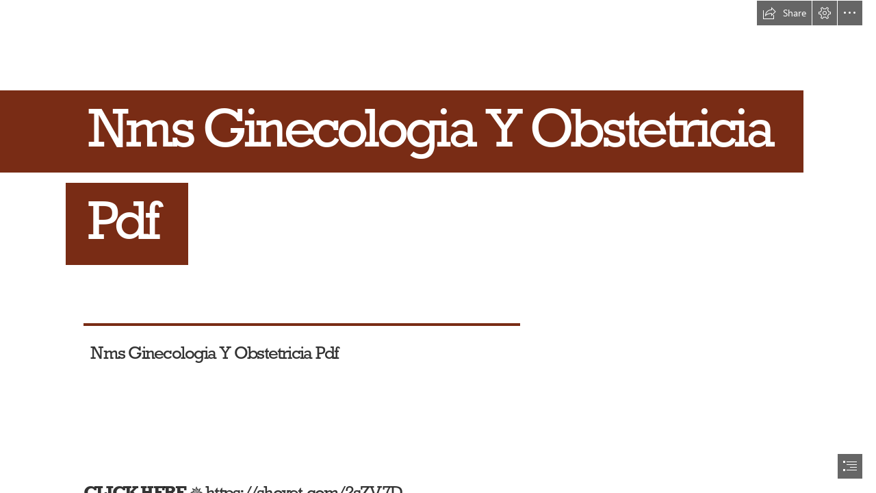

--- FILE ---
content_type: text/html; charset=utf-8
request_url: https://sway.cloud.microsoft/akeWZxj7KgrqJxP7
body_size: 13544
content:
<!DOCTYPE html><html lang=en-US><head><script nonce="mmRSxRFgKi7LD3LpYeU5lw3bNj3yt9K7/xBP4COcdhqithnaDf6S0NsCGZAEAFj8jXd7pzh0d5e3LTejycOnpkpZ0BnuwooPKri5TJNSKszTKN/oRP7feH0cwKQPt0aIjeCunL//zg5BlyRH0ubjGF8X5fvwz468jb/YRWwMc3g=" src=https://wcpstatic.microsoft.com/mscc/lib/v2/wcp-consent.js></script><noscript><meta http-equiv=Refresh content="0; URL=/noscript"><meta name=google-site-verification content=XYO55ZpIpcrJHnE4syh6g2qvOn2Sm2y3g5cDFUJ0T30>Sway requires JavaScript <br><br> This web browser is either blocking scripts or does not support JavaScript. <br><br> <a href=https://support.office.com/article/Enable-JavaScript-7BB9EE74-6A9E-4DD1-BABF-B0A1BB136361 target=_blank>How to turn on JavaScript</a></noscript><meta name=google-site-verification content=XYO55ZpIpcrJHnE4syh6g2qvOn2Sm2y3g5cDFUJ0T30><link rel=dns-prefetch href=//weu-cdn.sway.static.microsoft><link rel=dns-prefetch href=//login.microsoftonline.com><script nonce="mmRSxRFgKi7LD3LpYeU5lw3bNj3yt9K7/xBP4COcdhqithnaDf6S0NsCGZAEAFj8jXd7pzh0d5e3LTejycOnpkpZ0BnuwooPKri5TJNSKszTKN/oRP7feH0cwKQPt0aIjeCunL//zg5BlyRH0ubjGF8X5fvwz468jb/YRWwMc3g=">var PageExecutionBegin=new Date();</script><script nonce="mmRSxRFgKi7LD3LpYeU5lw3bNj3yt9K7/xBP4COcdhqithnaDf6S0NsCGZAEAFj8jXd7pzh0d5e3LTejycOnpkpZ0BnuwooPKri5TJNSKszTKN/oRP7feH0cwKQPt0aIjeCunL//zg5BlyRH0ubjGF8X5fvwz468jb/YRWwMc3g=">if(typeof document.documentMode!=="undefined"&&window.location.pathname&&window.location.pathname.indexOf("/unsupportedbrowser")===-1)
{if(10>document.documentMode)
{window.location.href="/unsupportedbrowser";}
else if(11>document.documentMode)
{if(!window.location.pathname.match(/\/s\/(.*?)\/embed/g))
{var cookieExists=document.cookie.indexOf("unsupportedbrowser=true")!==-1;if(!cookieExists)
{window.location.href="/unsupportedbrowser"+"?isBlacklist=false"+"&redirect="+encodeURIComponent((window.location.pathname?window.location.pathname.replace(/^\//,''):"")+window.location.search);}}}}</script><script nonce="mmRSxRFgKi7LD3LpYeU5lw3bNj3yt9K7/xBP4COcdhqithnaDf6S0NsCGZAEAFj8jXd7pzh0d5e3LTejycOnpkpZ0BnuwooPKri5TJNSKszTKN/oRP7feH0cwKQPt0aIjeCunL//zg5BlyRH0ubjGF8X5fvwz468jb/YRWwMc3g=">window.errorsDuringLoad=[];try{function getCookie(key)
{var cookies=document.cookie.split("; ");for(var i=0;i<cookies.length;i++)
{var cookie=cookies[i];var delimiterIndex=cookie.indexOf("=");if(delimiterIndex<0)
continue;if(cookie.substr(0,delimiterIndex)===key)
return cookie.substr(delimiterIndex+1);}}
function tryParseInt(str,defaultValue)
{if(str&&str.length&&!isNaN(str))
{return parseInt(str);}
return defaultValue;}
function onContentError(event,contentUrl)
{window.loadScriptFailure=true;var canonicalElement=document.querySelector("link[rel=canonical]");var origin=window.location.origin+"/";if(canonicalElement!==null&&origin!==CommonSettings.SiteRootUrl)
{var canonicalUrl=canonicalElement.getAttribute("href");var realOrigin=canonicalUrl.substring(0,canonicalUrl.indexOf(".com")+4);window.location=realOrigin+"/externalembed?tryAgainUrl="+encodeURIComponent(canonicalUrl);return;}
if(contentUrl.indexOf("cdn.sway.static.microsoft")!==-1)
{var expDate=new Date();expDate.setTime(expDate.getTime()+(300*1000));var cdnEnabledCookie="CDNEnabled";var errorContentUrl="errorContentUrl";var cdnFailureCountCookie="CDNFailureCount";var cdnFailureCount=tryParseInt(getCookie(cdnFailureCountCookie),0);if(cdnFailureCount!==2)
{document.cookie=cdnFailureCountCookie+"="+ ++cdnFailureCount+"; expires="+expDate.toGMTString();}
else
{document.cookie=cdnEnabledCookie+"=false; expires="+expDate.toGMTString();}
document.cookie=errorContentUrl+"="+contentUrl;location.reload();return;}
var errorPageUrl="/oops";if(location.pathname===errorPageUrl)
{return;}
var redirectUrl=errorPageUrl+"?Cause=onContentError&ResourceUrl="+encodeURIComponent(contentUrl);var returnUrl="&ta="+encodeURIComponent(location.pathname+location.search);if((redirectUrl+returnUrl).length<=2038){redirectUrl+=returnUrl;}
location=redirectUrl;}
function onContentLoad()
{}
window.addEventListener('error',function(event){window.errorsDuringLoad.push({errorMessage:event.message,errorUrl:event.filename,lineNo:event.lineno,colNo:event.colno,error:event.error});});}
catch(error)
{window.errorsDuringLoad.push({errorMessage:errorMessage,errorUrl:errorUrl,lineNo:lineNo,colNo:colNo,error:error});}</script><meta name=viewport content="width=device-width, initial-scale=1.0, maximum-scale=1.0, user-scalable=no"><script nonce="mmRSxRFgKi7LD3LpYeU5lw3bNj3yt9K7/xBP4COcdhqithnaDf6S0NsCGZAEAFj8jXd7pzh0d5e3LTejycOnpkpZ0BnuwooPKri5TJNSKszTKN/oRP7feH0cwKQPt0aIjeCunL//zg5BlyRH0ubjGF8X5fvwz468jb/YRWwMc3g=">UnitTestMode=false;NoRunOnLoad=false;var CommonSettings={"SignInUrlSilentAAD":"https://login.microsoftonline.com/common/oauth2/authorize?response_mode=form_post\u0026response_type=id_token+code\u0026scope=openid\u0026mkt=en-US\u0026msafed=0\u0026nonce=51c3c0f6-4f0b-49f0-bb8e-86ed7300f447.639018119105234720\u0026state=https%3a%2f%2fsway.cloud.microsoft%2fhome%2fisauthenticated\u0026client_id=905fcf26-4eb7-48a0-9ff0-8dcc7194b5ba\u0026redirect_uri=https%3a%2f%2fsway.cloud.microsoft%2fauth%2fsignin","AMSVideoPlayerJSlink":"PLACEHOLDER","AMSVideoPlayerCSSlink":"PLACEHOLDER","LowWatermarkServiceVersion":201,"AuthoringFromLandingPageContextEnabled":true,"SignInUrlSilent":"https://login.live.com/login.srf?wa=wsignin1.0\u0026rpsnv=183\u0026checkda=1\u0026ct=1766215110\u0026rver=7.5.2146.0\u0026wp=MBI_SSL\u0026wreply=https:%2F%2Fsway.cloud.microsoft%2Fauthredir%3Furl%3Dhttps%253a%252f%252fsway.cloud.microsoft%253a443%252fhome%252fisauthenticated%26hurl%3DKShk98cU1GGDoXJQIDW5NG%252f9K%252f9m%252fSvlOHC1oOtzVXc%253d.5lvrpamda6CsQ%252fwGTG%252f5YLUvb6IMdS6wHqB0KMhqCwg%253d%26ipt%3D0%26sn%3Dalternate%26si%3D1%26wctx%3D6bcea900-9918-47b8-a77d-b99e64c68852\u0026lc=1033\u0026id=296906\u0026lw=1\u0026fl=easi2","AadEnabledOffCorpnet":true,"SignOutUrl":"https://login.live.com/logout.srf?ct=1766215111\u0026rver=7.5.2146.0\u0026lc=1033\u0026id=296906\u0026ru=https:%2F%2Fsway.cloud.microsoft%2Fauthredir%3Furl%3Dhttps%253a%252f%252fsway.cloud.microsoft%253a443%252f%26hurl%3DoFuDppWhQM9hI4cnU7xOmRfGJYe4dXiOpV9824B4XNI%253d.MbQh6mb51NO4CMCIh3b9gGG%252fUra0nZ0KgxqsLyrolfc%253d%26ipt%3D0%26sn%3Dalternate%26so%3D1\u0026lw=1\u0026fl=easi2","EditProfileUrl":"https://profile.live.com/","AccountSettingsUrl":"https://account.live.com/summarypage.aspx","AccountAadSettingsUrl":null,"IsAuthenticated":false,"IsAADUser":false,"IsEnabled":true,"IsMocked":false,"IsPaidUser":false,"DisplayName":null,"EmailAddress":null,"LogString":null,"UserStatus":"UNAUTHENTICATED","ThumbnailUrl":null,"ThumbnailUrlSmall":null,"ColorOverridableStyleSetsUrl":null,"StoryId":null,"LookupId":null,"BlobContext":null,"UserSessionId":"bdae1803-0de1-4f11-9e3a-08e7c6031de9","CorrelationId":"bdae1803-0de1-4f11-9e3a-08e7c6031de9","BuildVersion":"16.0.19611.40103","InitialWatchableSwitches":{},"ContentBaseUrl":"https://weu-cdn.sway.static.microsoft/161961140103_Content/","UnversionedContentBaseUrl":"https://cdn.sway.static.microsoft/Content/","ExtensionsBaseUrl":"https://weu-extensions.sway.static.microsoft/Content/","SkinOverride":false,"Canary":"woj+vMrTmW3LemfsQfqkqHsS2K/273n6jDFTh2t0XP4=,639018119103984737","CanaryHeader":"X-Key","NewCanaryHeader":"X-NewKey","DeleteStoryUrlBase":null,"Controller":"ViewSway","Action":"ViewStory","FlightSettings":{"flightName":"AAExperiment1;ModeSwitchControl;V2DualEditControl","isInternal":false,"areInternalFeaturesEnabled":false},"DefaultAjaxTimeout":30000,"RenewTokenTimeout":3000,"AnonUserId":"9b13bc3d-8e90-4292-9a3f-078f7da5a124","RequestTime":0,"IsNewlyCreated":false,"UserVoiceTermsOfServiceLink":"https://aka.ms/swayuservoicetos","UserVoicePrivacyStatementLink":"https://go.microsoft.com/fwlink/?LinkId=808122","UserVoiceForumLink":"https://go.microsoft.com/?linkid=9862901","MaxHttpRequestLength":268435456,"RefreshSuggestionsInterval":0,"EnableStoryDownload":false,"EnableStoryUpload":false,"UnsupportedBrowser":false,"IsSpider":true,"ClientDevice":"Desktop","SiteRootUrl":"https://sway.cloud.microsoft/","SiteCDNRootUrl":"https://weu-cdn.sway.static.microsoft/","ShareRootUrl":"https://sway.cloud.microsoft/","DocumentIngestionFormats":["docx","docm","pptx","doc","pdf"],"DocumentIngestionMimeTypes":["application/vnd.openxmlformats-officedocument.wordprocessingml.document","application/vnd.openxmlformats-officedocument.presentationml.presentation","application/msword","application/pdf","application/vnd.ms-powerpoint"],"DocumentIngestionExperimentalFormats":[],"DocumentIngestionExperimentalMimeTypes":[],"DocumentIngestionStatusRetryInterval":1000,"DocumentIngestionStatusMaxRetryCount":1,"DocumentIngestionStatusRequestTimeout":300000,"DocumentIngestionMaximumDocumentSize":20971520,"JAWSDialogDelay":500,"SiteDocumentIngestionAjaxTimeout":120000,"IsFirstRun":false,"IsPublish":false,"NoCdnContentBaseUrl":"https://sway.cloud.microsoft/161961140103_Content/","CanaryUrl":"/json/canary","ClientApp":4,"IsRegisteredAuthor":false,"AuthoringSessionCount":0,"ConsumptionSessionCount":0,"ContextualHintData":"{}","EnvironmentName":"Production","BlockSite_ReportAViolationForm":false,"IsCorpNetAddress":false,"IsTenantUser":false,"UserTenantId":null,"GetO365ShellInfoUrl":"/home/GetShellServiceInfo","BlockDuplicationFeature":false,"ShareWithSecurityGroupEnabled":true,"CookieComplianceBannerId":"msccBannerV2","CoAuthoringEnabled":true,"LoadTimeoutMilliseconds":300000,"UseEmailSignInOnly":true,"SSOEnabled":true,"HRDv2Enabled":true,"UserLocaleString":"en-us","IdentityOrgIdAuthEnabled":true,"SiteEmbeddedSwaysEnabled":true,"SiteOverflowMenuInEmbeddedSwayEnabled":true,"SiteFacebookSharingEnabled":true,"SiteTwitterSharingEnabled":true,"SiteLinkedInSharingEnabled":true,"SiteTrackedSharingUrlsEnabled":true,"SiteTutorialVideosEnabled":true,"SiteJackMoreButtonExperimentEnabled":false,"SiteDoubleClickInsertionAddContentPaneExperimentEnabled":false,"SiteNewHomepageEnabled":false,"SiteHomepageUserTestimonialsEnabled":true,"SiteShowPreviewLabel":false,"SitePublishAADToCastFeatureUIEnabled":false,"SitePublishToCastFeatureEnabled":false,"SitePublishToCastSuccessDialogEnabled":true,"SiteViewedStoriesRemovalOnMySwaysPageV2Enabled":true,"ContentNavigationEnabled":false,"NonWhitelistedEmbedsEnabled":false,"DocumentIngestionExperimentalFormatsEnabled":false,"IdentityDefaultSignInUrlAAD":"https://login.microsoftonline.com/common/oauth2/authorize?response_mode=form_post\u0026response_type=id_token+code\u0026scope=openid\u0026mkt=en-US\u0026msafed=0\u0026nonce=51c3c0f6-4f0b-49f0-bb8e-86ed7300f447.639018119105234720\u0026state=https%3a%2f%2fsway.cloud.microsoft%2fakeWZxj7KgrqJxP7\u0026client_id=905fcf26-4eb7-48a0-9ff0-8dcc7194b5ba\u0026redirect_uri=https%3a%2f%2fsway.cloud.microsoft%2fauth%2fsignin","IdentityDefaultSignInUrlMSA":"https://login.live.com/login.srf?wa=wsignin1.0\u0026rpsnv=183\u0026ct=1766215110\u0026rver=7.5.2146.0\u0026wp=MBI_SSL\u0026wreply=https:%2F%2Fsway.cloud.microsoft%2Fauthredir%3Furl%3Dhttps%253a%252f%252fsway.cloud.microsoft%253a443%252fakeWZxj7KgrqJxP7%26hurl%3Db%252f9akJoDlKOXs26DqqCDcYNe66XI3wljsWhyrLavw%252fM%253d.4kgPZIPfbrGLPTdMp3enDpUVcNPyhg311x9Y%252f%252fRryMk%253d%26ipt%3D0%26sn%3Dalternate%26si%3D1%26wctx%3D6bcea900-9918-47b8-a77d-b99e64c68852\u0026lc=1033\u0026id=296906\u0026lw=1\u0026fl=easi2\u0026aadredir=1","ContextualFirstRunEnabled":true,"FirstRunEnabledSessionCount":3,"FirstRunEnabledPublishSessionCount":2,"FRESplashScreenEnabled":true,"CastUrl":"https://docs.com/","CastProfileUrl":"https://docs.com/me","CastEditUrl":"https://docs.com/d/editwithcontentview/","CastPublishAADUrl":"https://docs.com/sway/paad/","Branding":0,"NewDocsJournalPublishingStringEnabled":false,"DocsAboutAlternateBrandingStringsEnabled":false,"LocalVideoMaxFileNameLength":128,"LivingImageContentEnabled":true,"LayoutFontScaleEnabled":true,"NlDesignEnabled":false,"SignUpUrlMSA":"https://signup.live.com/signup?lcid=1033\u0026wa=wsignin1.0\u0026rpsnv=183\u0026ct=1766215110\u0026rver=7.5.2146.0\u0026wp=MBI_SSL\u0026wreply=https:%2F%2Fsway.cloud.microsoft%2Fauthredir%3Furl%3Dhttps%253a%252f%252fsway.cloud.microsoft%253a443%252fakeWZxj7KgrqJxP7%26hurl%3Db%252f9akJoDlKOXs26DqqCDcYNe66XI3wljsWhyrLavw%252fM%253d.4kgPZIPfbrGLPTdMp3enDpUVcNPyhg311x9Y%252f%252fRryMk%253d%26ipt%3D0%26sn%3Dalternate%26si%3D1%26wctx%3D6bcea900-9918-47b8-a77d-b99e64c68852\u0026lc=1033\u0026id=296906\u0026lw=1\u0026fl=easi2\u0026wsucxt=2","RefreshODCSMCookie":"refreshODCSM","AuthorConsumptionPlayEnabled":true,"FREEmptySwayEnabled":false,"PerformanceTelemetryInterval":5,"FREAddContentPaneEnabled":true,"FREPublishButtonEnabled":true,"AMSHeuristicProfileProperty":"Hybrid","AMSHeuristicProfilePropertyVideoDesktop":"HighQuality","SwayButtonExperimentEnabled":false,"PopularityMetricsExperimentEnabled":false,"PopularityMetricsExperimentTranslated":false,"PopularityMetricsOnlineAuthorsScale":1.0,"PopularityMetricsOnlineAuthorsThreshold":1000,"PopularityMetricsOnlineAuthorsData":["759,1053,1102,1094,948,795,876,1076,1308,1400,1468,1457,1708,2279,2918,3143,3057,2963,3143,3170,2583,2278,1865,1468","1341,1528,1545,1296,1093,925,996,1234,1428,1625,1702,1656,1892,2527,3202,3377,3239,3161,3179,3191,2685,2370,2064,1543","1302,1383,1466,1303,1110,911,982,1095,1541,1614,1657,1623,1924,2583,3147,3313,3305,3151,3146,3076,2583,2235,1761,1479","1333,1370,1315,1164,1013,884,1017,1240,1542,1643,1598,1607,1938,2598,3286,3394,3374,3262,3378,3052,2786,2454,2002,1515","1279,1312,1257,1178,1050,880,1007,1174,1445,1575,1553,1530,1764,2288,2924,3040,2952,2846,2935,2696,2189,1763,1275,891","709,686,670,625,573,530,493,519,601,658,716,757,778,905,1072,1147,1090,1089,1028,976,976,929,807,686","586,598,617,641,539,523,534,575,640,741,776,820,889,1007,1099,1172,1185,1212,1227,1204,1169,1088,1009,820"],"PopularityMetricsMadeSwaysScale":1.0,"PopularityMetricsMadeSwaysThreshold":500,"PopularityMetricsMadeSwaysData":["14934,15040,15138,15307,15384,15447,15490,15673,15860,16030,16171,16265,16364,16773,17397,17991,18512,19156,19904,20511,20942,21270,21496,21572","21652,21699,21735,21704,21730,21731,21789,21810,21873,21966,22074,22185,22341,22451,22770,23065,23207,23114,23123,23275,23362,23374,23483,23495","23492,23459,23467,23488,23482,23482,23507,23464,23548,23616,23575,23552,23521,23438,23225,23195,23306,23392,23373,23254,23054,22946,22716,22709","22653,22622,22566,22556,22519,22498,22495,22571,22529,22501,22499,22498,22468,22420,22457,22406,22322,22478,22406,22399,22524,22598,22683,22666","22667,22669,22659,22666,22673,22708,22755,22737,22781,22770,22745,22733,22704,22598,22491,22184,21945,21679,21505,21372,21260,21129,20934,20838","20733,20622,20525,20400,20356,20261,20085,19895,19616,19365,19133,18919,18665,18332,17649,17097,16605,16063,15507,14935,14493,14240,14145,14104","14099,14122,14150,14158,14120,14101,14116,14127,14097,14081,14106,14132,14187,14234,14230,14284,14340,14356,14403,14479,14552,14621,14715,14765"],"ShareStatsExperimentEnabled":false,"ShareStatsExperimentTranslated":false,"ShareStatsNumber":20,"SettingSite_IframeVelumEnabled":false,"SettingSite_IframeVelumDisappearingTimeMilliseconds":500,"SettingSite_IframeVelumDisappearingTimeOnPauseMilliseconds":1500,"TemplateStoriesEnabled":true,"IsTemplateSway":false,"SiteUiRtl":false,"ActivityMonitorRestrictionsEnabled":false,"ShowCodeCardsButton":false,"PasswordProtectedSwaysEnabled":true,"SettingSite_SignInDialogEmailServices":["aol","att","comcast","email","facebook","fastmail","gmail","gmx","google","googlemail","hotmail","hotmail","hush","hushmail","icloud","inbox","lavabit","live","mac","mail","me","microsoft","msn","outlook","pobox","rocketmail","sbcglobal","verizon","yahoo","yandex","ygm","ymail","zoho"],"SwayAnswersForumURL":"https://aka.ms/swayanswers","OfficeDotComHelpURL":"https://aka.ms/swaygettingstarted","OfficeComHomepageUrl":"https://www.office.com/","SwayButtonRedirectToOfficeCom":true,"WhatsNewDialogVersion":0,"AzureStorySubscriptionMaxAttemptsBeforeSleep":7,"AzureStorySubscriptionRenewalInterval":60000,"NotificationAPITimeout":60000,"IsExportStoryEnabled":true,"ExportStoryMaxPollingRequestsCount":40,"ExportStoryPollingRequestsDelay":5000,"ReportAViolationContentInfringementUrl":"https://www.microsoft.com/info/MSDMCA.aspx","ReportAViolationAadContentViolationUrl":"https://cert.microsoft.com","CurrentUserType":0,"FRERemixButtonEnabled":true,"ShowCareersConsoleLogs":false,"ConsumerAnalyticsEnabled":true,"ConsumerAnalyticsSessionReactivateEnabled":true,"LiveLegacyViewCountEnabled":false,"ConsumerAnalyticsPeriodicUploadIntervalTimespanMilliseconds":120000,"AuthorAnalyticsPageEnabled":false,"AuthorAnalyticsPageEnabledRolloutPercentage":100,"AuthorAnalyticsUseOdaViewCount":true,"AuthorAnalyticsShowOfflineUX":false,"AnalyticsQuickReadIndexThresholdInMilliseconds":1000,"AnalyticsDeepReadIndexThresholdInMilliseconds":3000,"SiteUseAlternateUserTypeSpecificStrings":false,"FirstClassEmbedCardExperimentEnabled":true,"NativeClientBuildVersion":null,"UniversalHeaderFooterHomepageEnabled":true,"UseMicrosoftAjaxLite":false,"UseMicrosoftRteLite":false,"DefaultSignInSettings":{"IsEnabledForAAD":true,"IsEnabledForMSA":false,"Timeout":1000,"AadAppId":"905fcf26-4eb7-48a0-9ff0-8dcc7194b5ba","EnableWindowsSso":true},"WorldReadinessCultureMappingId":7,"NewHomepageVisualDesignEnabled":true,"EnablePerfToolbar":true,"TestFeatureOn":false,"LoadGenerationRate":0.0,"LoadGenerationLimitToCorpnetOnly":false,"LoadGenerationLimitToInternalFeaturesOnly":true,"AppLauncherBasicNavigationOnlyForAll":true,"AppLauncherBasicNavigationOnlyForO365":true,"AppLauncherBasicNavigationTarget":"https://www.microsoft365.com/apps","ExternalLinkWarningDialogIsEnabled":true,"SkipLoggingNonEssentialHighVolumeClientLogs":true,"CookieComplianceAllowEssentialOnly":false,"EnableEUDataMigration":true,"SwitchFromAzureMediaToSwayInternalPlayer":true,"FailLoudlyHeaderForReadOnly":"Failing the request loudly","ShouldDisableMediaUpload":true,"MediaUploadStopDate":"10-June-2024","UserLastVisitDate":"0001-01-01","ShouldShowNotificationForStopMediaUploadAnnouncement":false,"ShouldUseAadAuthForNotificationServiceBus":false,"DisableCSPDefaultTrustedType":false,"LogDompurifyCleanedHtml":false,"DompurifyEnabled":true,"TrustedScriptUrlsList":["https://mem.gfx.ms","https://www.microsoft.com","https://www.youtube.com/iframe_api","https://static.ads-twitter.com/oct.js"],"DefaultTrustedScriptUrlsList":["https://account.live.com","https://aka.ms","https://analyticsppesway.azurewebsites.net","https://api.office.net","https://api.onedrive.com","https://api.twitter.com","https://appsforoffice.microsoft.com","https://augmentation.osi.office-int.net","https://augmentation.osi.office.net","https://augmentation.osi.officeppe.net","https://avert.contentvalidation.com","https://avert.ppe.contentvalidation.com","https://bing.com","https://cert.microsoft.com","https://cvs.contentvalidation.com","https://cvs.ppe.contentvalidation.com","https://dd.edog.docs.com","https://dd.edog.docs.com:572","https://dd.int-docs.com","https://docs.com","https://docs.com:572","https://edog.sway.cloud-dev.microsoft","https://emailinterchangeapi-ppe.cloudapp.net","https://emailinterchangeapi-ppe.trafficmanager.net","https://emailinterchangeapi.cloudapp.net","https://emailinterchangeapi.trafficmanager.net","https://eus-000.directory.sway-edog.com","https://eus-000.directory.sway.com","https://eus-000.www.sway-edog.com","https://eus-000.www.sway.com","https://eus-001.directory.sway-edog.com","https://eus-001.directory.sway.com","https://eus-001.www.sway-edog.com","https://eus-001.www.sway.com","https://eus-002.www.sway.com","https://eus-003.www.sway.com","https://eus-www.sway-edog.com","https://eus-www.sway.com","https://eventauthoringppe.trafficmanager.net","https://eventauthoringprod.trafficmanager.net","https://facebook.com","https://go.microsoft.com","https://graph.microsoft-ppe.com","https://help.sketchfab.com","https://help.soundcloud.com","https://help.vimeo.com","https://hubble.edog.officeapps.live.com:572","https://hubble.officeapps.live-int.com:572","https://hubble.officeapps.live.com:572","https://js.monitor.azure.com","https://login.live.com","https://login.windows-ppe.net","https://login.windows.net","https://neu-000.directory.sway-edog.com","https://neu-000.directory.sway.com","https://neu-000.www.sway-edog.com","https://neu-000.www.sway.com","https://neu-001.directory.sway-edog.com","https://neu-001.directory.sway.com","https://neu-001.www.sway-edog.com","https://neu-001.www.sway.com","https://neu-www.sway-edog.com","https://neu-www.sway.com","https://ocws.edog.officeapps.live.com","https://ocws.officeapps.live.com","https://odc.edog.officeapps.live.com","https://odc.edog.officeapps.live.com:572","https://odc.officeapps.live.com","https://odcsm.weeklymain.officeapps.live-int.com:572","https://ols.edog.officeapps.live.com:572","https://ols.officeapps.live.com:572","https://outlook.office.com","https://outlook.office365.com","https://pickit.com","https://portal.office.com","https://portal.officeppe.com","https://powerbi.microsoft.com","https://pptcs.officeapps.live.com","https://profile.live.com","https://rest.media.azure.net","https://sift.azure-api.net","https://skyapi.live.net","https://store.office.com","https://sts.windows.net","https://suite.office.net","https://suite.officeppe.net","https://support.microsoft.com","https://support.office.com","https://support.twitter.com","https://sway-edog.com","https://sway.com","https://sway.office.com","https://sway.officeppe.com","https://uci.edog.officeapps.live.com","https://uci.officeapps.live-int.com","https://uci.officeapps.live.com","https://uhf.microsoft.com","https://wcpstatic.microsoft.com","https://web.vortex.data.microsoft.com","https://weu-000.directory.sway-edog.com","https://weu-000.directory.sway.com","https://weu-000.www.sway-edog.com","https://weu-000.www.sway.com","https://weu-001.directory.sway-edog.com","https://weu-001.directory.sway.com","https://weu-001.www.sway-edog.com","https://weu-001.www.sway.com","https://weu-www.sway-edog.com","https://weu-www.sway.com","https://wordca.edog.officeapps.live.com:973","https://wordca.officeapps.live.com:973","https://wordcs.officeapps.live.com","https://wus-000.directory.sway-edog.com","https://wus-000.directory.sway.com","https://wus-000.wordcs.officeapps.live-int.com:973","https://wus-000.www.sway-edog.com","https://wus-000.www.sway.com","https://wus-001.directory.sway-edog.com","https://wus-001.directory.sway.com","https://wus-001.www.sway-edog.com","https://wus-001.www.sway.com","https://wus-www.sway-edog.com","https://wus-www.sway.com","https://www.bingapis.com","https://www.edog.sway.cloud-dev.microsoft","https://www.microsoft.com","https://www.microsoft365.com","https://www.office.com","https://www.officeppe.com","https://www.sway-edog.com","https://www.sway.cloud.microsoft","https://www.sway.com","https://www.sway.office.com","https://www.sway.officeppe.com"],"DompurifyAllowedAttributes":"{\u0022onclick\u0022:\u0022CollapseHeader()\u0022,\u0022itemscope\u0022:\u0022itemscope\u0022,\u0022itemtype\u0022:\u0022http://schema.org/Organization\u0022,\u0022href\u0022:\u0022javascript:void(0)\u0022,\u0022initialstate-label\u0022:\u0022All Microsoft expand to see list of Microsoft products and services\u0022,\u0022togglestate-label\u0022:\u0022Close All Microsoft list\u0022,\u0022f-multi-parent\u0022:\u0022true\u0022,\u0022target\u0022:\u0022_self\u0022,\u0022itemprop\u0022:\u0022\u0022}"};var StoryPageSettings={"StoryId":"CBW4MgBRW5dC5avffGvo","LookupId":"akeWZxj7KgrqJxP7","Owner":null,"Mode":1,"StoryAudience":"AnyoneWithLink","StoryDefaultAudience":"AnyoneWithLink","PageTitle":"Nms Ginecologia Y Obstetricia Pdf","ImageResolutions":[160,320,480,640,800,960,1280,1600,1920,2560,3840],"BlockBandwidthLimitedImageResolution":true,"AllowPrefetchingImages":false,"AllowUnloadingImages":true,"LocalUploadSupportedMimeTypes":["image/jpeg","image/tiff","image/x-tiff","image/png","image/x-png","image/gif","image/bmp","application/jpeg"],"SupportedMimeTypes":["image/jpeg","image/tiff","image/x-tiff","image/png","image/x-png","image/gif","image/bmp","application/jpeg","text/vtt",".vtt"],"ActiveSyncInterval":2000,"PassiveSyncInterval":30000,"BingMapAppKey":"","RefreshODCSMCookie":"refreshODCSM","ClientVersion":201,"IsNativeClient":false,"ServiceBusEnabledNewSessions":true,"MaxImageRetries":3,"EnableTraversalHistory":true,"EnableFSMTraversalHistory":true,"EnableEditModeTraversalHistory":true,"EnableAuthoringTraversalHistory":true,"ShowPublicSocialShare":true,"PasswordScope":0,"HasPassword":false,"VisualLinkMode":2,"EditTokenRetrievalId":null,"UseCDN":true,"UseCDNForClosedCaptions":true,"EnableRenderModelManagerCache":false,"EnableFirstModel":true,"BlockService_EmbedDecomp":false,"SiteAgaveEnabled":true,"SiteChartRenderingEnabled":true,"EmbedHostMode":0,"CaptionsForGroupItemsEnabled":true,"PerfExperimentalFeaturesEnabled":false,"CastEditEnabled":true,"ShouldPrioritizeImageLoading":true,"PreloadImagesWithinNScreensDesktop":2,"PreloadImagesWithinNScreensMobile":2,"SiteEmbedPlaceholdersEnabled":true,"SiteOneDriveEmbedDetailsEnabled":true,"SiteDomainsForEmbedPlaceholders":["sway.com","sway-int.com","sway-edog.com","sway.office.com","sway.office-int.com","sway.officeppe.com","edog.sway.cloud-dev.microsoft","sway.cloud.microsoft","onedrive.live.com","app.wizer.me"],"SiteDevicesForEmbedPlaceholdersInConsumption":[],"SitePlaceholderLimit":{"Desktop":"2","Tablet":"2","Mobile":"2"},"SiteLightweightEmbedLimit":{"Desktop":"10","Tablet":"10","Mobile":"10"},"SiteIframeLoadingTimeoutMiliseconds":5000,"SiteWorldBlacklistForViewportLoading":["ExpoWorld"],"SiteVideoPreloadingEnabled":true,"JoinResult":0,"AuthorBlockConsumptionWorldSwitch":false,"ShareButtonBlocked":false,"ConsumptionWorldSwitchFeatureEnabled":true,"PreloadRenderModelEnabled":false,"IsAnAuthorOfThisSway":false,"EmbedCode":"\u003ciframe width=\u0022760px\u0022 height=\u0022500px\u0022 src=\u0022https://sway.cloud.microsoft/s/akeWZxj7KgrqJxP7/embed\u0022 frameborder=\u00220\u0022 marginheight=\u00220\u0022 marginwidth=\u00220\u0022 max-width=\u0022100%\u0022 sandbox=\u0022allow-forms allow-modals allow-orientation-lock allow-popups allow-same-origin allow-scripts\u0022 scrolling=\u0022no\u0022 style=\u0022border: none; max-width: 100%; max-height: 100vh\u0022 allowfullscreen mozallowfullscreen msallowfullscreen webkitallowfullscreen\u003e\u003c/iframe\u003e","ConsumptionZoomedImageRequestScale":4,"SearchEnabled":true,"ConsumptionSearchEnabled":true,"FREDetailViewCloseButtonEnabled":true,"IsOwnerPremium":false,"AccessibilityCheckerEnabled":true,"IsOwner":false,"AuthorBlockDuplication":false,"AuthorBlockPrint":false,"AuthorBlockExport":false,"ShowOpenInIOSAppNotification":false,"UseToCPullDownBar":false,"EnterAuthoringPlayMode":false,"ShowCodeCardsButton":false};var IsProductionEnvironment=true;var swayConsumptionFirstModel={xhr:new XMLHttpRequest(),height:document.documentElement.clientHeight,width:document.documentElement.clientWidth,data:undefined};(function(model)
{var xhr=model.xhr;var getQueryParam=function(loc,str,defaultVal)
{var params=loc.search.substring(1).split("&");for(var i=0;i<params.length;i++)
{var parts=params[i].split("=",2);if(parts[0]===str)
{return parts[1];}}
return defaultVal;}
if(getQueryParam(location,"firstmodel")==="false")
{swayConsumptionFirstModel=undefined;return;}
var determineCountViewParameter=function()
{if(getQueryParam(location,"countView")==="false")
{return false;}
return true;}
var getViewOptionOverrides=function()
{var overrides=[];if(getQueryParam(location,"fontScale")!==undefined)
overrides.push("\"FontScale\":"+getQueryParam(location,"fontScale"));if(getQueryParam(location,"layoutrounding")==="true")
overrides.push("\"UseLayoutRounding\":true");if(getQueryParam(location,"layoutv2")!==undefined)
overrides.push('"UseLayoutV2":true');return overrides.join(",");}
var url="/s/"+StoryPageSettings.LookupId+"/get?currentClientVersion="+StoryPageSettings.ClientVersion;var params=["clientDevice="+CommonSettings.ClientDevice,"width="+swayConsumptionFirstModel.width,"height="+swayConsumptionFirstModel.height,"isAccessibleMode="+getQueryParam(location,"accessible",""),"inEmbedHostMode="+getQueryParam(location,"host",""),"returnPerformanceDetails="+(typeof PerformanceMetrics!="undefined"),"viewOptionOverrides={"+getViewOptionOverrides()+"}","isEmbedded="+(StoryPageSettings.Mode===3),"countView="+determineCountViewParameter(),].join("&");var contentType="application/x-www-form-urlencoded; charset=UTF-8";xhr.open("POST",url,true);xhr.setRequestHeader("Content-Type",contentType);xhr.setRequestHeader("X-StoryId",StoryPageSettings.StoryId);xhr.setRequestHeader("X-LookupId",StoryPageSettings.LookupId);xhr.setRequestHeader("X-WebClientVersion",StoryPageSettings.ClientVersion);xhr.setRequestHeader("X-UserSessionId",CommonSettings.UserSessionId);xhr.setRequestHeader("anonuserid",CommonSettings.AnonUserId);xhr.setRequestHeader("X-Key",CommonSettings.Canary);xhr.addEventListener("load",function()
{try
{model.data=JSON.parse(this.responseText);}
catch(e)
{model.data=undefined;model.height=undefined;model.width=undefined;var errorEvent=document.createEvent("Event");errorEvent.initEvent("firstModelFailed",true,true);document.dispatchEvent(errorEvent);return;}
var readyEvent=document.createEvent("Event");readyEvent.initEvent("firstModelReady",true,true);document.dispatchEvent(readyEvent);});xhr.send(params);})(swayConsumptionFirstModel);</script><style title=dynamic></style><link rel=icon type=image/png href=https://weu-cdn.sway.static.microsoft/161961140103_Content/favicon.ico><link rel="shortcut icon" type=image/png href=https://weu-cdn.sway.static.microsoft/161961140103_Content/favicon.ico><link rel=icon type=image/png sizes=16x16 href=https://weu-cdn.sway.static.microsoft/161961140103_Content/favicon-16x16.png><link rel=icon type=image/png sizes=32x32 href=https://weu-cdn.sway.static.microsoft/161961140103_Content/favicon-32x32.png><link rel=icon type=image/png sizes=48x48 href=https://weu-cdn.sway.static.microsoft/161961140103_Content/favicon-48x48.png><link rel=icon type=image/png sizes=96x96 href=https://weu-cdn.sway.static.microsoft/161961140103_Content/favicon-96x96.png><link rel=icon type=image/png sizes=192x192 href=https://weu-cdn.sway.static.microsoft/161961140103_Content/favicon-192x192.png><link rel=apple-touch-icon sizes=72x72 type=image/png href=https://weu-cdn.sway.static.microsoft/161961140103_Content/favicon-72x72.png><link rel=apple-touch-icon sizes=144x144 type=image/png href=https://weu-cdn.sway.static.microsoft/161961140103_Content/favicon-144x144.png><link rel=apple-touch-icon sizes=192x192 type=image/png href=https://weu-cdn.sway.static.microsoft/161961140103_Content/favicon-192x192.png><link rel=manifest href=/webappmanifest.json><link rel=alternate type=application/json+oembed href="https://sway.cloud.microsoft/api/v1.0/oembed?url=https%3a%2f%2fsway.cloud.microsoft%2fakeWZxj7KgrqJxP7&amp;format=json" title="Nms Ginecologia Y Obstetricia Pdf"><link rel=canonical href=https://sway.cloud.microsoft/akeWZxj7KgrqJxP7><meta charset=utf-8><meta name=description content="  Nms Ginecologia Y Obstetricia Pdf"><meta name=keywords><meta name=referrer content=origin-when-cross-origin><meta property=og:title content="Nms Ginecologia Y Obstetricia Pdf"><meta property=og:description content="  Nms Ginecologia Y Obstetricia Pdf"><meta property=og:type content=Website><meta property=og:url content=https://sway.cloud.microsoft/akeWZxj7KgrqJxP7><meta property=og:image content=https://sway.cloud.microsoft/Content/SocialMedia_Logo_Sway_400x400x32.png><meta name=robots content="noindex, nofollow"><meta content=summary_large_image name=twitter:card><meta content=@Sway name=twitter:site><meta content="Nms Ginecologia Y Obstetricia Pdf" name=twitter:title><meta content="  Nms Ginecologia Y Obstetricia Pdf" name=twitter:description><meta content=https://sway.cloud.microsoft/Content/SocialMedia_Logo_Sway_400x400x32.png name=twitter:image><meta content=https://sway.cloud.microsoft/akeWZxj7KgrqJxP7 name=twitter:url><title>Nms Ginecologia Y Obstetricia Pdf</title><link href=https://weu-cdn.sway.static.microsoft/161961140103_Content/Preload.css rel=stylesheet onerror="onContentError(event,'https://weu-cdn.sway.static.microsoft/161961140103_Content/Preload.css')"><script nonce="mmRSxRFgKi7LD3LpYeU5lw3bNj3yt9K7/xBP4COcdhqithnaDf6S0NsCGZAEAFj8jXd7pzh0d5e3LTejycOnpkpZ0BnuwooPKri5TJNSKszTKN/oRP7feH0cwKQPt0aIjeCunL//zg5BlyRH0ubjGF8X5fvwz468jb/YRWwMc3g=">window.PreloadUrls=["https://weu-cdn.sway.static.microsoft/161961140103_Content/Common.css","https://weu-cdn.sway.static.microsoft/161961140103_Content/Home.css","https://weu-cdn.sway.static.microsoft/161961140103_Content/StoryPage.css","https://weu-cdn.sway.static.microsoft/161961140103_Content/story_cluster.css",];</script><script nonce="mmRSxRFgKi7LD3LpYeU5lw3bNj3yt9K7/xBP4COcdhqithnaDf6S0NsCGZAEAFj8jXd7pzh0d5e3LTejycOnpkpZ0BnuwooPKri5TJNSKszTKN/oRP7feH0cwKQPt0aIjeCunL//zg5BlyRH0ubjGF8X5fvwz468jb/YRWwMc3g=">var CurrentPage="StoryPage";</script><style>.UnifiedHeaderUIFont{font-size:14px;font-family:'Segoe UI','Segoe UI Web','Segoe UI Web Regular','Segoe UI Symbol','Helvetica Neue','BBAlpha Sans','S60 Sans',Arial,sans-serif}.FooterUIFont{font-size:9pt;font-family:'Segoe UI Semi Light','Segoe UI Light','Segoe UI Web Light','Segoe UI','Segoe UI Web',Arial,Verdana,sans-serif}</style><style>.AppTileUIFont{font-size:9pt;font-family:'Segoe UI','Segoe UI Web','Segoe UI Web Regular','Segoe UI Symbol','Helvetica Neue','BBAlpha Sans','S60 Sans',Arial,sans-serif}</style><style>.swLoadingText,.swLoadingErrorText{font-family:'Segoe UI Light','Segoe UI Web Light','Segoe UI','Segoe UI Web',Arial,Verdana,sans-serif}</style><style>@font-face{font-family:"LouisvilleScript";src:url("https://weu-cdn.sway.static.microsoft/Content/louisvillescript.woff") format("woff");font-weight:400;font-style:Normal}@font-face{font-family:"Segoe UI";src:local("Segoe UI"),url("https://weu-cdn.sway.static.microsoft/Content/segoeui.woff") format("woff")}@font-face{font-family:"Segoe UI Semibold";src:local("Segoe UI Semibold"),url("https://weu-cdn.sway.static.microsoft/Content/segoeuisb.woff") format("woff")}@font-face{font-family:"Segoe UI Semilight";src:local("Segoe UI Semilight"),url("https://weu-cdn.sway.static.microsoft/Content/segoeuisl.woff") format("woff")}@font-face{font-family:"Segoe UI Light";src:local("Segoe UI Light"),url("https://weu-cdn.sway.static.microsoft/Content/segoeuilight.woff") format("woff")}@font-face{font-family:"Segoe UI Italic";src:local("Segoe UI Italic"),url("https://weu-cdn.sway.static.microsoft/Content/segoeuii.woff") format("woff")}@font-face{font-family:"Segoe UI Semibold Italic";src:local("Segoe UI Semibold Italic"),url("https://weu-cdn.sway.static.microsoft/Content/segoeuisemibolditalic.woff") format("woff")}@font-face{font-family:"SwayIcons";src:url("https://weu-cdn.sway.static.microsoft/161961140103_Content/swayicon.woff") format("woff");font-weight:400}@font-face{font-family:"SwayIcons Extrabold";src:url("https://weu-cdn.sway.static.microsoft/161961140103_Content/swayiconxb.woff") format("woff");font-weight:700}@font-face{font-family:"SwayIcons Bold";src:url("https://weu-cdn.sway.static.microsoft/161961140103_Content/swayiconb.woff") format("woff");font-weight:600}@font-face{font-family:"SwayIcons Semibold";src:url("https://weu-cdn.sway.static.microsoft/161961140103_Content/swayiconsb.woff") format("woff");font-weight:500}@font-face{font-family:"SwayIcons Semilight";src:url("https://weu-cdn.sway.static.microsoft/161961140103_Content/swayiconsl.woff") format("woff");font-weight:400}@font-face{font-family:"SwayIcons Thin";src:url("https://weu-cdn.sway.static.microsoft/161961140103_Content/swayicont.woff") format("woff");font-weight:100}@font-face{font-family:"Segoe UI Semilight Italic";src:local("Segoe UI Semilight Italic"),url("https://weu-cdn.sway.static.microsoft/Content/segoeuisemilightitalic.woff") format("woff")}@font-face{font-family:"Segoe UI Light Italic";src:local("Segoe UI Light Italic"),url("https://weu-cdn.sway.static.microsoft/Content/segoeuilightitalic.woff") format("woff")}@font-face{font-family:"SwayIcons Light";src:url("https://weu-cdn.sway.static.microsoft/161961140103_Content/swayiconl.woff") format("woff");font-weight:400}</style><script nonce="mmRSxRFgKi7LD3LpYeU5lw3bNj3yt9K7/xBP4COcdhqithnaDf6S0NsCGZAEAFj8jXd7pzh0d5e3LTejycOnpkpZ0BnuwooPKri5TJNSKszTKN/oRP7feH0cwKQPt0aIjeCunL//zg5BlyRH0ubjGF8X5fvwz468jb/YRWwMc3g=">(window.OfficeBrowserFeedback=window.OfficeBrowserFeedback||{}).initOptions={appId:1100,build:CommonSettings.BuildVersion,environment:IsProductionEnvironment?0:1,intlUrl:CommonSettings.ContentBaseUrl+"feedback/intl/",locale:CommonSettings.UserLocaleString,primaryColour:"#008272",secondaryColour:"#059983",sessionID:CommonSettings.CorrelationId,stylesUrl:CommonSettings.ContentBaseUrl+"feedback/OfficeBrowserFeedback.min.css",userEmail:CommonSettings.EmailAddress==null?String.empty:CommonSettings.EmailAddress,userVoice:{url:CommonSettings.UserVoiceForumLink,termsOfServiceUrl:CommonSettings.UserVoiceTermsOfServiceLink,privacyPolicyUrl:CommonSettings.UserVoicePrivacyStatementLink}};</script><body dir=ltr style=position:relative><div class=eventWrapper role=presentation><script nonce="mmRSxRFgKi7LD3LpYeU5lw3bNj3yt9K7/xBP4COcdhqithnaDf6S0NsCGZAEAFj8jXd7pzh0d5e3LTejycOnpkpZ0BnuwooPKri5TJNSKszTKN/oRP7feH0cwKQPt0aIjeCunL//zg5BlyRH0ubjGF8X5fvwz468jb/YRWwMc3g=" id=sharedAppSwitcher type=text/html>
<div id='sw_bar' class='swBar  UnifiedHeader' style='display:none;top:30px;' onclick='CollapseHeader()'>
	<ul id='sw_tileList' class='swTileList'>
		<li class='swTile '>
	<a class='swTileLink' id='sw_Outlook' href='https://office.live.com/start/Outlook.aspx?ui=en%2DUS&amp;rs=US' style='background-color:#0072c6;border-color:#0072c6;' target='_blank'>
		<span class='clip110x110 ci '><img src='https://sway.cloud.microsoft/Content/wapsw.png?b=1601961015030' class='wapsw_ODC_TileOutlook_110x110x32' role='presentation' title=''></span>
		<span class='swTileText AppTileUIFont'>Outlook.com</span>
	</a>
</li><li class='swTile '>
	<a class='swTileLink' id='sw_People' href='https://office.live.com/start/People.aspx?ui=en%2DUS&amp;rs=US' style='background-color:#d24726;border-color:#d24726;' target='_blank'>
		<span class='clip110x110 ci '><img src='https://sway.cloud.microsoft/Content/wapsw.png?b=1601961015030' class='wapsw_ODC_TilePeople_110x110x32' role='presentation' title=''></span>
		<span class='swTileText AppTileUIFont'>People</span>
	</a>
</li><li class='swTile '>
	<a class='swTileLink' id='sw_Calendar' href='https://office.live.com/start/Calendar.aspx?ui=en%2DUS&amp;rs=US' style='background-color:#5133ab;border-color:#5133ab;' target='_blank'>
		<span class='clip110x110 ci '><img src='https://sway.cloud.microsoft/Content/wapsw.png?b=1601961015030' class='wapsw_ODC_TileCalendar_110x110x32' role='presentation' title=''></span>
		<span class='swTileText AppTileUIFont'>Calendar</span>
	</a>
</li><li class='swTile '>
	<a class='swTileLink' id='sw_PartnerLink' href='https://office.live.com/start/OneDrive.aspx?ui=en%2DUS&amp;rs=US' style='background-color:#094ab2;border-color:#094ab2;' target='_blank'>
		<span class='clip110x110 ci '><img src='https://sway.cloud.microsoft/Content/wapsw.png?b=1601961015030' class='wapsw_ODC_TileCloudLogo_110x110x32' role='presentation' title=''></span>
		<span class='swTileText AppTileUIFont'>OneDrive</span>
	</a>
</li><li class='swTile '>
	<a class='swTileLink' id='sw_Word' href='https://office.live.com/start/Word.aspx?ui=en%2DUS&amp;rs=US' style='background-color:#2b579a;border-color:#2b579a;' target='_blank'>
		<span class='clip110x110 ci '><img src='https://sway.cloud.microsoft/Content/wapsw.png?b=1601961015030' class='wapsw_ODC_TileWord_110x110x32' role='presentation' title=''></span>
		<span class='swTileText AppTileUIFont'>Word</span>
	</a>
</li><li class='swTile '>
	<a class='swTileLink' id='sw_Excel' href='https://office.live.com/start/Excel.aspx?ui=en%2DUS&amp;rs=US' style='background-color:#217346;border-color:#217346;' target='_blank'>
		<span class='clip110x110 ci '><img src='https://sway.cloud.microsoft/Content/wapsw.png?b=1601961015030' class='wapsw_ODC_TileExcel_110x110x32' role='presentation' title=''></span>
		<span class='swTileText AppTileUIFont'>Excel</span>
	</a>
</li><li class='swTile '>
	<a class='swTileLink' id='sw_PowerPoint' href='https://office.live.com/start/PowerPoint.aspx?ui=en%2DUS&amp;rs=US' style='background-color:#d24726;border-color:#d24726;' target='_blank'>
		<span class='clip110x110 ci '><img src='https://sway.cloud.microsoft/Content/wapsw.png?b=1601961015030' class='wapsw_ODC_TilePowerPoint_110x110x32' role='presentation' title=''></span>
		<span class='swTileText AppTileUIFont'>PowerPoint</span>
	</a>
</li><li class='swTile '>
	<a class='swTileLink' id='sw_OneNote' href='https://www.onenote.com/notebooks?ui=en%2DUS&amp;rs=US' style='background-color:#7719aa;border-color:#7719aa;' target='_blank'>
		<span class='clip110x110 ci '><img src='https://sway.cloud.microsoft/Content/wapsw.png?b=1601961015030' class='wapsw_ODC_TileOneNote_110x110x32' role='presentation' title=''></span>
		<span class='swTileText AppTileUIFont'>OneNote</span>
	</a>
</li><li class='swTile '>
	<a class='swTileLink' id='sw_Sway' href='https://sway.com?ui=en%2DUS&amp;rs=US' style='background-color:#008272;border-color:#008272;' target='_blank'>
		<span class='clip110x110 ci '><img src='https://sway.cloud.microsoft/Content/wapsw.png?b=1601961015030' class='wapsw_ODC_TileSway_110x110x32' role='presentation' title=''></span>
		<span class='swTileText AppTileUIFont'>Sway</span>
	</a>
</li><li class='swTile '>
	<a class='swTileLink' id='sw_Skype' href='https://web.skype.com/?source=wac&amp;ui=en%2DUS&amp;rs=US' style='background-color:#0095cc;border-color:#0095cc;' target='_blank'>
		<span class='clip110x110 ci '><img src='https://sway.cloud.microsoft/Content/wapsw.png?b=1601961015030' class='wapsw_ODC_TileSkype_110x110x32' role='presentation' title=''></span>
		<span class='swTileText AppTileUIFont'>Skype</span>
	</a>
</li><li class='swTile '>
	<a class='swTileLink' id='sw_OfficeDotCom' href='https://www.office.com?ui=en%2DUS&amp;rs=US' style='background-color:#E83F24;border-color:#E83F24;' target='_blank'>
		<span class='clip110x110 ci '><img src='https://sway.cloud.microsoft/Content/wapsw.png?b=1601961015030' class='wapsw_ODC_TileOfficeOnline_110x110x32' role='presentation' title=''></span>
		<span class='swTileText AppTileUIFont'>Office</span>
	</a>
</li><li class='swTile '>
	<a class='swTileLink' id='sw_Flow' href='https://flow.microsoft.com/manage/?utm_source=consumer_office&amp;utm_medium=app_launcher&amp;utm_campaign=consumer_referrals&amp;ui=en%2DUS&amp;rs=US' style='background-color:#0077FF;border-color:#0077FF;' target='_blank'>
		<span class='clip110x110 ci '><img src='https://sway.cloud.microsoft/Content/wapsw.png?b=1601961015030' class='wapsw_ODC_TileFlow_110x110x32' role='presentation' title=''></span>
		<span class='swTileText AppTileUIFont'>Flow</span>
	</a>
</li>
	</ul>
	<span class='border-arrow arrow'></span>
	<span class='arrow'></span>
</div>
<div id='sw_barBG' class='headerBarBG' onclick='CollapseHeader()'></div>			</script><script nonce="mmRSxRFgKi7LD3LpYeU5lw3bNj3yt9K7/xBP4COcdhqithnaDf6S0NsCGZAEAFj8jXd7pzh0d5e3LTejycOnpkpZ0BnuwooPKri5TJNSKszTKN/oRP7feH0cwKQPt0aIjeCunL//zg5BlyRH0ubjGF8X5fvwz468jb/YRWwMc3g=">var cultureLang="en-US";var siteConsent=null;var cookieBannerElementId="msccBannerV2";function onConsentChanged(categoryPreferences){console.log("onConsentChanged",categoryPreferences);}
function initializeWcpConsent(cultureLang,cookieBannerElementId){if(document.getElementById(cookieBannerElementId)){window.WcpConsent&&WcpConsent.init(cultureLang,cookieBannerElementId,function(err,_siteConsent){if(!err){siteConsent=_siteConsent;}else{console.log("Error initializing WcpConsent: "+err);}},onConsentChanged,WcpConsent.themes.light,"mmRSxRFgKi7LD3LpYeU5lw3bNj3yt9K7/xBP4COcdhqithnaDf6S0NsCGZAEAFj8jXd7pzh0d5e3LTejycOnpkpZ0BnuwooPKri5TJNSKszTKN/oRP7feH0cwKQPt0aIjeCunL//zg5BlyRH0ubjGF8X5fvwz468jb/YRWwMc3g=");}
else{console.log(cookieBannerElementId+" element for displaying cookie consent banner not found");}}
document.addEventListener('bannerWrapperLoaded',function(event){if(event.detail.wrapperLoaded){initializeWcpConsent("en-US","msccBannerV2");}});var _getWcpUserConsentDetails=function()
{if(siteConsent){return siteConsent.getConsent();}
var msccCookies=document.cookie.split('; ').filter(row=>row.startsWith('MSCC='));if(msccCookies)
{var cookieValue=null;for(var i=0;i<msccCookies.length;i++)
{var value=msccCookies[i].split(/=(.+)/)[1];if(value==='NR'||/^cid=[\w-]+-c1=\d-c2=\d-c3=\d$/.test(value)){cookieValue=value;break;}}
if(cookieValue!=='NR'&&cookieValue!=null){var consentValues=cookieValue.split('-');var consent={Required:true,Analytics:consentValues.includes('c1=2'),SocialMedia:consentValues.includes('c2=2'),Advertising:consentValues.includes('c3=2')};return consent;}}
return{Required:true,Analytics:false,SocialMedia:false,Advertising:false};}</script><div class=loading-barrier><div class=loading-centered-content><span class=loading-text>Microsoft Sway</span> <br> <span class=loading-dots id=loading-dots role=progressbar aria-valuetext="Loading Microsoft Sway"></span></div></div><div id=tdbMyStoriesContent class=bodyWithFooter style=display:none></div><script nonce="mmRSxRFgKi7LD3LpYeU5lw3bNj3yt9K7/xBP4COcdhqithnaDf6S0NsCGZAEAFj8jXd7pzh0d5e3LTejycOnpkpZ0BnuwooPKri5TJNSKszTKN/oRP7feH0cwKQPt0aIjeCunL//zg5BlyRH0ubjGF8X5fvwz468jb/YRWwMc3g=" id=sharedFooter type=text/html>
<div id='f_bar' class='footerContainer FooterUIFont  DarkColorPalette ResizableFooterContainer' style='min-width:0px;' role='toolbar'>
	<div class='footerBLC'>
	<a href='//store.office.com/worldwide.aspx?rs=en%2DUS&amp;returnURL=https%3A%2F%2Fsway%2Ecloud%2Emicrosoft%2FakeWZxj7KgrqJxP7&amp;cmapid=7' id='f_ww' aria-label='Change language' role='link'>
		<img class='footerGlobe' src='https://sway.cloud.microsoft/Content/en-US/Globe_Light.20x20x32.png?b=1601961015030' role='presentation'/>
		<span>Change language</span>
	</a>
</div><div class='footerBLC' style='margin-left:20px; margin-right:20px'>
	<div class='footerBRCoutercell'>
		<div class='footerBRCinnerrow'>
			<a href='https://aka.ms/YourCaliforniaPrivacyChoices'  id='f_link0' class=' ' target='_self' aria-label='Your California Privacy Choices' role='link'><img src='https://sway.cloud.microsoft/161961140103_Content/privacyoptions.svg?b=1601961015030' style='width:29px;margin-right:6px;vertical-align:top;' alt='California Consumer Privacy Act (CCPA) Opt-Out Icon' role='presentation'/><span>Your California Privacy Choices</span></a><a href='https://go.microsoft.com/fwlink/?linkid=2259814'  id='f_link1' class=' ' target='_self' aria-label='Consumer Health Privacy' role='link'>Consumer Health Privacy</a>
		</div>
	</div>
</div>
	<div class='footerBRC' style='min-width:0px;'>
		<div class='footerBRCoutercell'>
			<div class='footerBRCinnerrow'>
				<a href='//go.microsoft.com/fwlink/p/?LinkId=316968'  id='f_link0' class=' ' target='_self' aria-label='Privacy and Cookies' role='link'>Privacy and Cookies</a><a href='//go.microsoft.com/fwlink/p/?LinkId=316967'  id='f_link1' class=' ' target='_self' aria-label='Legal' role='link'>Legal</a><a href='//go.microsoft.com/fwlink/p/?LinkId=316970'  id='f_link2' class=' ' target='_self' aria-label='Trademarks' role='link'>Trademarks</a><a href='//go.microsoft.com/fwlink/p/?LinkId=316971'  id='f_link3' class=' ' target='_self' aria-label='&#169; 2025 Microsoft' role='link'>&#169; 2025 Microsoft</a>
			</div>
		</div>
	</div>
	<div style='clear: both'></div>
</div>			</script><script nonce="mmRSxRFgKi7LD3LpYeU5lw3bNj3yt9K7/xBP4COcdhqithnaDf6S0NsCGZAEAFj8jXd7pzh0d5e3LTejycOnpkpZ0BnuwooPKri5TJNSKszTKN/oRP7feH0cwKQPt0aIjeCunL//zg5BlyRH0ubjGF8X5fvwz468jb/YRWwMc3g=" src=https://weu-cdn.sway.static.microsoft/Content/dompurify-3.2.6.js onerror=onContentError(event,event.target.src) onload=onContentLoad(event) crossorigin></script><script nonce="mmRSxRFgKi7LD3LpYeU5lw3bNj3yt9K7/xBP4COcdhqithnaDf6S0NsCGZAEAFj8jXd7pzh0d5e3LTejycOnpkpZ0BnuwooPKri5TJNSKszTKN/oRP7feH0cwKQPt0aIjeCunL//zg5BlyRH0ubjGF8X5fvwz468jb/YRWwMc3g=" src=https://weu-cdn.sway.static.microsoft/161961140103_Content/trusted-types-policies.js onerror=onContentError(event,event.target.src) onload=onContentLoad(event) crossorigin></script><script nonce="mmRSxRFgKi7LD3LpYeU5lw3bNj3yt9K7/xBP4COcdhqithnaDf6S0NsCGZAEAFj8jXd7pzh0d5e3LTejycOnpkpZ0BnuwooPKri5TJNSKszTKN/oRP7feH0cwKQPt0aIjeCunL//zg5BlyRH0ubjGF8X5fvwz468jb/YRWwMc3g=" src=https://weu-cdn.sway.static.microsoft/Content/jquery-3.7.1-custom-1.js onerror=onContentError(event,event.target.src) onload=onContentLoad(event) crossorigin></script><script nonce="mmRSxRFgKi7LD3LpYeU5lw3bNj3yt9K7/xBP4COcdhqithnaDf6S0NsCGZAEAFj8jXd7pzh0d5e3LTejycOnpkpZ0BnuwooPKri5TJNSKszTKN/oRP7feH0cwKQPt0aIjeCunL//zg5BlyRH0ubjGF8X5fvwz468jb/YRWwMc3g=" src=https://weu-cdn.sway.static.microsoft/Content/jquery-ui-1.13.3-custom.js onerror=onContentError(event,event.target.src) onload=onContentLoad(event) crossorigin></script><script nonce="mmRSxRFgKi7LD3LpYeU5lw3bNj3yt9K7/xBP4COcdhqithnaDf6S0NsCGZAEAFj8jXd7pzh0d5e3LTejycOnpkpZ0BnuwooPKri5TJNSKszTKN/oRP7feH0cwKQPt0aIjeCunL//zg5BlyRH0ubjGF8X5fvwz468jb/YRWwMc3g=" src=https://weu-cdn.sway.static.microsoft/Content/modernizr-3.3.1-custom.js onerror=onContentError(event,event.target.src) onload=onContentLoad(event) crossorigin></script><script nonce="mmRSxRFgKi7LD3LpYeU5lw3bNj3yt9K7/xBP4COcdhqithnaDf6S0NsCGZAEAFj8jXd7pzh0d5e3LTejycOnpkpZ0BnuwooPKri5TJNSKszTKN/oRP7feH0cwKQPt0aIjeCunL//zg5BlyRH0ubjGF8X5fvwz468jb/YRWwMc3g=" src=https://weu-cdn.sway.static.microsoft/161961140103_Content/Preload.js onerror=onContentError(event,event.target.src) onload=onContentLoad(event) crossorigin></script><script nonce="mmRSxRFgKi7LD3LpYeU5lw3bNj3yt9K7/xBP4COcdhqithnaDf6S0NsCGZAEAFj8jXd7pzh0d5e3LTejycOnpkpZ0BnuwooPKri5TJNSKszTKN/oRP7feH0cwKQPt0aIjeCunL//zg5BlyRH0ubjGF8X5fvwz468jb/YRWwMc3g=" src=https://weu-cdn.sway.static.microsoft/161961140103_Content/tdb.js onerror=onContentError(event,event.target.src) onload=onContentLoad(event) crossorigin></script><script nonce="mmRSxRFgKi7LD3LpYeU5lw3bNj3yt9K7/xBP4COcdhqithnaDf6S0NsCGZAEAFj8jXd7pzh0d5e3LTejycOnpkpZ0BnuwooPKri5TJNSKszTKN/oRP7feH0cwKQPt0aIjeCunL//zg5BlyRH0ubjGF8X5fvwz468jb/YRWwMc3g=" src=https://weu-cdn.sway.static.microsoft/Content/CommonDiagnostics-Sway-1.0.0.js onerror=onContentError(event,event.target.src) onload=onContentLoad(event) crossorigin></script><script nonce="mmRSxRFgKi7LD3LpYeU5lw3bNj3yt9K7/xBP4COcdhqithnaDf6S0NsCGZAEAFj8jXd7pzh0d5e3LTejycOnpkpZ0BnuwooPKri5TJNSKszTKN/oRP7feH0cwKQPt0aIjeCunL//zg5BlyRH0ubjGF8X5fvwz468jb/YRWwMc3g=" src=https://weu-cdn.sway.static.microsoft/161961140103_Content/Common.js onerror=onContentError(event,event.target.src) onload=onContentLoad(event) crossorigin></script><script nonce="mmRSxRFgKi7LD3LpYeU5lw3bNj3yt9K7/xBP4COcdhqithnaDf6S0NsCGZAEAFj8jXd7pzh0d5e3LTejycOnpkpZ0BnuwooPKri5TJNSKszTKN/oRP7feH0cwKQPt0aIjeCunL//zg5BlyRH0ubjGF8X5fvwz468jb/YRWwMc3g=" src=https://weu-cdn.sway.static.microsoft/161961140103_Content/en-us/Resources.js onerror=onContentError(event,event.target.src) onload=onContentLoad(event) crossorigin></script><script nonce="mmRSxRFgKi7LD3LpYeU5lw3bNj3yt9K7/xBP4COcdhqithnaDf6S0NsCGZAEAFj8jXd7pzh0d5e3LTejycOnpkpZ0BnuwooPKri5TJNSKszTKN/oRP7feH0cwKQPt0aIjeCunL//zg5BlyRH0ubjGF8X5fvwz468jb/YRWwMc3g=" src=https://weu-cdn.sway.static.microsoft/161961140103_Content/StoryPage.js onerror=onContentError(event,event.target.src) onload=onContentLoad(event) crossorigin></script></div><script nonce="mmRSxRFgKi7LD3LpYeU5lw3bNj3yt9K7/xBP4COcdhqithnaDf6S0NsCGZAEAFj8jXd7pzh0d5e3LTejycOnpkpZ0BnuwooPKri5TJNSKszTKN/oRP7feH0cwKQPt0aIjeCunL//zg5BlyRH0ubjGF8X5fvwz468jb/YRWwMc3g=">var PageServedBy="weu";var pageReady=false;var pageID;$(function(){pageID="Controller:viewsway; Action:viewstory";pageReady=true;});</script>

--- FILE ---
content_type: application/javascript
request_url: https://weu-cdn.sway.static.microsoft/161961140103_Content/trusted-types-policies.js
body_size: 1636
content:
const trustedTypesLibrary =
	typeof window.trustedTypes !== 'undefined' &&
	typeof window.trustedTypes.createPolicy !== 'undefined'
	? window.trustedTypes
	: { createPolicy: (_name, rules) => rules }; // Tinyfill for unsupported browsers

class TrustedTypeValidationError extends Error
{
	constructor(message)
	{
		super(message);
		this.name = "TrustedTypeValidationError";
	}
}

function logIfDomPurifyCleans(input) {
	if (CommonSettings['LogDompurifyCleanedHtml']) {
		var cleanedHtml = DOMPurify.sanitize(input);
		if (cleanedHtml !== input) {
			console.log("Cleaned HTML: " + cleanedHtml);
			console.log("Original HTML: " + input);
		}
	}
}

function DomPurifyEnable(input, options = {}) {
	if (CommonSettings['DompurifyEnabled']) {
		return DOMPurify.sanitize(input, options);
	}
	else
	{
		return input;
	}
}

// To allow certain attributes to be kept by DOMPurify, add the attribute name and value to the brs 'DompurifyAllowedAttributes'
DOMPurify.addHook('uponSanitizeAttribute', function (node, data) {
	for (var [name, val] of Object.entries(JSON.parse(CommonSettings['DompurifyAllowedAttributes'])))
	{
		if (data.attrName && data.attrName.toLowerCase() === name.toLowerCase())
		{
			if (val === "" || (data.attrValue && data.attrValue.toLowerCase() === val.toLowerCase()))
			{
				data.forceKeepAttr = true;
			}
		}
	}
});

if (CommonSettings && !CommonSettings['DisableCSPDefaultTrustedType'])
{
	trustedTypesLibrary.createPolicy("default", {
		createHTML: (input) =>
		{
			logIfDomPurifyCleans(input);
			return DomPurifyEnable(input, { RETURN_TRUSTED_TYPE:
				typeof window.trustedTypes !== 'undefined' &&
				typeof window.trustedTypes.createPolicy !== 'undefined'});
		},
		createScriptURL: (url) =>
			{
				const parsedUrl = new URL(url);
				const baseUrls = CommonSettings.DefaultTrustedScriptUrlsList;
				if (baseUrls.some(baseUrl => parsedUrl.origin === new URL(baseUrl).origin)) {
					return url;
				}
				throw new TrustedTypeValidationError("Untrusted Script URL");
			}
	});
}

const dynamicStylePolicy = trustedTypesLibrary.createPolicy("dynamic-style", {
	createHTML: (input) =>
	{
		logIfDomPurifyCleans(input);
		let cleanHtml = DomPurifyEnable(input);
		let regex = /([^{]+)\s*{\s*([^}]+)\s*}/g;	// this regex is used to validate generic CSS style
		if (regex.test(cleanHtml))
		{
			return cleanHtml;
		}
		throw new TrustedTypeValidationError("Untrusted CSS Style");
	}
});

const copyHtmlPolicy = trustedTypesLibrary.createPolicy("copy-html", {
		createHTML: (input) => {
			logIfDomPurifyCleans(input);
			return DomPurifyEnable(input, { RETURN_TRUSTED_TYPE:
				typeof window.trustedTypes !== 'undefined' &&
				typeof window.trustedTypes.createPolicy !== 'undefined' })
		}
});

const twitterParserPolicy = trustedTypesLibrary.createPolicy("twitter-parser", {
	createHTML: (input) =>
	{
		let pattern = StoryPageEditSettings && StoryPageEditSettings['ValidEmbedSrcToConvert'] ? StoryPageEditSettings['ValidEmbedSrcToConvert']['TWITTER'] : null;
		let group1Pattern = pattern.match(/\(<p.+?<\\\/p>\)/)[0];  // this is dependent on the ValidEmbedSrcToConvert['TWITTER'] pattern which is pulled from brs. Need to put this in a different brs.
		if (group1Pattern && new RegExp(group1Pattern).test(input))
		{
			return input;
		}
		throw new TrustedTypeValidationError("Untrusted Embed Source for Twitter");
	}
});

const embedCodePolicy = trustedTypesLibrary.createPolicy("embed-code", {
	createHTML: (input) =>
	{
		let pattern = new RegExp(/(Embed:\/\/|<iframe[^>]*\s+src=([^>]+)*>.*?<\/iframe>)/gi);
		if (pattern.test(input))
		{
			return input;
		}
		throw new TrustedTypeValidationError("Untrusted Embed Code");
	}
});

const scriptUrlPolicy = trustedTypesLibrary.createPolicy("script-url", {
	createScriptURL: (url) =>
	{
		try {
			if(url === "")
			{
				return url; // Allow empty string for script URLs
			}
			const parsedUrl = new URL(url);
			const baseUrls = [CommonSettings.ContentBaseUrl, CommonSettings.NoCdnContentBaseUrl, "https:" + CommonSettings.AMSVideoPlayerCSSlink, "https:" + CommonSettings.AMSVideoPlayerJSlink, CommonSettings.UnversionedContentBaseUrl, CommonSettings.ExtensionsBaseUrl, ...(CommonSettings.TrustedScriptUrlsList || [])];
			if (baseUrls.some(baseUrl => parsedUrl.origin === new URL(baseUrl).origin)) {
				return url;
			}
		} catch (e) {
			console.error(e);
		}
		throw new TrustedTypeValidationError("Untrusted Preload Script Url");
	}
});

const trustedScriptPolicy = trustedTypesLibrary.createPolicy("trusted-script", {
	createScript: (input) =>
	{
		return input; // No validation required as the script is generated entirely by the system without user input or user interaction
	}
});

window.trustedScriptPolicy = trustedScriptPolicy;
window.embedCodePolicy = embedCodePolicy;
window.dynamicStylePolicy = dynamicStylePolicy;
window.twitterParserPolicy = twitterParserPolicy;
window.scriptUrlPolicy = scriptUrlPolicy;
window.copyHtmlPolicy = copyHtmlPolicy;


--- FILE ---
content_type: application/javascript
request_url: https://weu-cdn.sway.static.microsoft/161961140103_Content/en-us/Resources.js
body_size: 39128
content:
var Resources={CardDeckMenuHeaderLabel:"Heading",LegalLink:"Legal",LayoutEmbedPlaceholderView:"View",EducationPromoItem1Body:"It's fun and easy for teachers and students to compose a digital creation they'll love to share, building confidence and pride.",DocsAboutStylePaneSelectionDescription:"Give your About page a personality with color, typography, and texture.",BasicContentPageNoTabContent:"Sorry, we couldn't find anything that you can add to Sway.",RecordingDialogConfirm:"Yes",RemixDropdownTitleText:"Describe your design with words!",CardDeckSecondImagePlaceholderTooltip:"Add the second image for the comparison",Language_it_it:"Italian",CardDeckContextMenuDeleteLabel:"Delete {0}",AttributionLink:"including copyright",AccessibilityCheckerIssueCurrentOfTotal:"{0} of {1}",EditTokenRetrievalDialogTitle:"Edit this Sway",ChartAgave_shape_1:"Shape 1",TweetCardTitle:"Tweet",FocusPanePreviewImageWithMultipleFocusPointsDescription:"Preview Image: there are currently {0} Focus Points in this image",ContactMeDialogSubmit:"Submit",Office365LearnMoreLabel:"Learn more​",GridCardDescription:"Insert Grid Group",ExportStoryFinishedTitleIOS:"Sway exported",TileTitleEditDateViewCountCouldBeLargerAriaLabelAndTooltip:"{0}, last edited on {1}, view count {2}. The count shows views since {3}.",SignInRequiredDescription:"To sync your Sways, click or tap here to sign in.",EmbedConvertToYouTubeMessage:"You can directly insert a YouTube video by selecting the Video card. We can convert this embed code to a video card for you.",DocumentIngestionTimeoutError:"Your Sway is being created and you'll find it listed on your My Sways page in a few moments.",FontSetChooserStatusWaiting:"Looking for fonts...",DuplicateStoryDialogEditButton:"Edit it now",SharingCastPublishSuccessDialogConfirm:"Go to Docs.com!",SignInDialogTitle:"Welcome to Sway",AudioUploadUnsupportedCodecErrorMessage:"Sway can't use this type of file.",SearchContentButtonDescription:"Search",EmbedDocumentButtonText:"Embed",ChartAgave_category2:"Category 2",CardUploadErrorMessage:"Error",AddContentMenuAddButton:"Add",ChartAgave_category1:"Category 1",CalloutCloseButton:"Close callout",DocumentIngestionCreateNewClientErrorTitle:"Upload failed",StackCardDescription:"Insert Stack Group",JackAddDevice:"My device",ChartAgave_chart_title:"Chart Title",OverFlowButtonDescription:"More Sway options",SwitchAccount:"Switch Account",FirstRunInsertPictureJackHeader:"Tap to insert image.",LicenseNotificationCloseButtonDescription:"Dismiss legal notice",TrialImageContentPieceDescription:"Description: {0}. Image is {1} wide and {2} high. You may try this image or buy it for {3}.",RestoreButtonTooltip:"Restore selected",TextCardDescription:"Insert Text Card",AuthoringDisabledButItsOkayTitle:"Service upgrading",EmbedConvertToGiphyMessage:"You can directly insert a Giphy image by selecting the Image card. We can convert this embed code to an image card for you.",EducationPromoItem4Title:"Share the success with parents",SharingToggleSwitchJustMe:"Just me",ShowCardDetailsWithType:"Show {0} Card Details",FocusPaneEditTextNew:"Tap on what's important so that Sway can position your image. Tap again to remove.",Language_nb_no:"Norwegian (Bokmål)",SketchfabEmbedCardDescription:"Insert Sketchfab Embed Card",FirstRunRemixButtonReader:"{0} Select the Remix button to get a new design.",SwspViewers:"Viewers",FocusPaneFocusPointInitialStateAdditionalDescription:"Reposition the Focus point with the arrow keys. Create a new one with the Space Bar or Enter key. Remove it with the Delete key.\n\t",OneDriveAudioFileTooLargeError:"Sorry, Sway doesn't support audio files larger than {0} MB.",LimitsHeadings:"headings",SocialFlyoutSharingLevelAnyoneWithLink:"Anyone with the link can access this Sway",EmbedErrorNonIFrameNew:"Currently we only support iframe-based embeds and Twitter embeds.",NativeOpenDialogCancelButton:"Cancel",CardSelectionCountLabel:"{0} selected",CardDeckGroupLabel:"Section",AccessibilityCheckerReviewAllHyperlinkSingleButtonDescription:"Review display text on 1 hyperlink",EmbedSwayTextBoxDescription:"The Embed code of this Sway used for sharing",AutoPlayPausedScreenReaderNotification:"Autoplay is paused.",DocumentIngestionImportInProgress:"Import in progress",PickitAccountNotConnectedShutterstockDialogBody:"Your Sway account is currently not connected to Pickit. In order to buy the photo, tap the Connect Now button.",EducationTestimonial_Teacher1_Description:"Grade 2 Teacher",CreateOutlineDialogCancelButton:"Cancel",AttributionShutterstockLink:"Pickit terms",AnalyticsTitleLabel:"Analytics",Language_am_et:"Amharic",ColdStartCreateNewBlockingUIMessage:'Just a moment, we\'re creating a Sway about the topic, "{0}"',AddContentMenuBuyButton:"Buy",EmbedConvertMessageButton:"Convert now",HeaderCardTitle:"Heading",PeoplePickerErrorDialogText:"We're sorry, but we can't tell whether access to this Sway has changed. Please try again. If you need to block access to this Sway immediately, use Reset the Share Settings under More Options.",SwaySettingsPaneTooltip:"Edit the settings for this Sway",FREDialogPreviousButtonDescription:"Previous screen",InvitePeopleTitle:"Invite people to",HomeHowToGetSwayHeading:"Available on",ChartAgave_disconnect_data_connection:"Disconnect data connection",WhatsNewLink:"What's New",FirstRunPhotoStackHeader:"Tap to flip through this stack.",PrintStoryProgressMessage:"If the PDF has unsatisfactory formatting, you can go back to the Sway, export it to Word, make changes in it, and then print.",NewReportAViolationContentInfringementLinkDescription:"copyright claim",CardDeckSecondImagePlaceholderDescription:"Add second image",BreadcrumbSeparator:">",FocusPaneFocusPointMovingLeftStateDescription:"Focus Point {0} moved left.",TileTitleEditDateViewCountPendingServer:"{0}, last edited on {1}, view count will be available momentarily",ChartAgave_label:"Label",EmbedInfoMessageVimeoDescription:"Embed videos from Vimeo in your Sway.",FirstRunExpoNavReader:"{0} View more by swiping, or by using the buttons below or the arrow keys.",ShareToPinterestButtonDescription:"Share to Pinterest",ColorOptionButtonDescription:"Color Option: {0}",CreationBannerAriaLabel:"Creation options",ContentSearchInProgress:"Searching...",SignInDialogMultipleAccountsMSA:"Microsoft account",ToCViewEmptyChapterTitle:"Untitled",FREDialogPauseButtonDescription:"Pause animations",CloseCreativeCommonDescription:"Dismiss message about Creative Commons",OneNoteSurveySecondQuestionThirdOption:"I want to browse notebooks that are shared with me",AppBarDesignButtonDescription:"Add flair to your Sway with color, typography, and texture.",AnimationLevelOff:"Subtle",HomeHowToGetSwayWebTooltip:"Sign in to Sway online",EmphasisLevel0:"Less",CardDeckGroupNewLabelWithCount:"{0} ({1})",TransformUniformGrid:"Grid",OverflowButtonShortDescription:"More options",LoadingMessage:"Loading",TileTitleEditDateAriaLabelAndTooltip:"{0}, last edited on {1}",JackTextTabDescription:"Show text card types",AccessibilityCheckerReviewEmbed:"Review all embeds",ChartAgave_y_axis:"Y Axis",Language_da_dk:"Danish",DeletedSwaysListName:"Deleted Sways",SharingAudienceAnyone:"Anyone with a link can view this Sway",SuggestedContentLoadingMessage:"looking for suggestions",Loading:"Loading...",EducationPlanFeatureItem5:"Ability to limit sharing to your organization",UploadErrorLabel:"Error",PlayVideoButtonDescription2:"Play video about Sway's responsive layout",ViewCountAriaLabelAndTooltip:"View count {0}",ImageContentPieceTooltip:"Image",Language_be_by:"Belarusian",TwitterEmbedCardDescription:"Insert Twitter Embed Card",FacebookPersonalStoryConnectDialogTitle:"Connect to Facebook so we can help you create a Sway from your photos.",AnalyticsAvgCompletion:"Avg completion",ExpandGroupToggleButtonDescription:"Expand Group",PremiumCardHiddenInOutputWarning:"The Sway owner needs a subscription in order to enable this premium content.",AutoPlaySettingsLabel:"Autoplay",CollapseGroupToggleButtonDescription:"Collapse Group",SharingPasswordScopeFlyoutEverybody:"Require password to view or edit",EmbedInfoMessageSketchfabButtonTitle:"Sketchfab",AutoplayTimingSlidebarValue:"{0}s",PurchaseNotificationShutterstockDialogTitle:"Purchase notification",SharingPasswordScopeEditors:"Only require a password to edit",OldAttributionPicHitLinkUrl:"https://go.microsoft.com/fwlink/?LinkID=718042",FirstRunPreviewEmptySwayPreviewHeader:"Nothing to see here… yet!",CardDeckVideoPlaceholderText:"Add a video",UploadErrorVideoInO365:"Uploading videos in Sway for Office 365 isn't available yet.",CaptionSocketTitle:"Caption",VisualLinkDialogDescription:"Copy this thumbnail and paste it into an email message.",AutoplayTimingSlidebarDescription:"Time interval for each segment",CardDeckMenuModerateEmphasisLabel:"Moderate Emphasis",VersionLabel:"Version {0}",CaptionSocketTooltip:"Add a caption to this image",RendererImageLoadingErrorMessage:"Sorry, it looks like we are having trouble showing this image.",VisualLinkSectionTitleText:"Copy visual link and send in email:",CardDeckMenuEmphasizeTextDescription:"Make your text stand out",RemixDropdownTextBoxDescription:"Design this Sway",ChartAgave_welcomePopupDescription:"Make it easy to spot patterns and trends in your data by inserting an interactive chart.",EducationTestimonial_Teacher2_Name:"Michelle Zimmerman",ChartAgave_x_axis:"X Axis",FeaturedLocation:"{0}-{1} of {2} Featured Sways",LicenseNotificationShowAllButtonText:"Show all results",DeleteOneSwayWarrning:'If you permanently delete "{0}", you won\'t be able to restore it.',FlickrAttribution:"{0} by {1} / {2}",StopMediaUploadNotification:"New video & audio uploads will be discontinued from {0}. Sway will support embedded video and audio only. Click here to learn more.",DesignNavigationTooltip:"Change the look and feel of your Sway",UpsellText:"Easily add files from your OneDrive account and turn content in Word or OneNote into a dynamic Sway in just a few clicks.",SignInDialogMultipleAccountsAADDescription:"Sign in using work or school account",AboutDialogVersionLabel:"Sway version - {0}",SharingAADPublicWarningOwner:"People outside your organization may see this Sway.",EducationIntroductionAvailability:"Free for individuals and also included with Office 365",ShareLevelSelectorHeader:"Share your Sway with:",FREDialogIndexButton1Description:"Jump to screen 1",FirstRunExpoNavBody:"by swiping or using the buttons below.",CardDeckContextMenuDeleteDescription:"Delete this card from your Sway",SuggestedSearchesListboxScreenReaderValue:"Search",AnimationLevelTitle:"Animation emphasis",SuggestSourceTitle:"Where do you want to get content from?",Share:"Share",ChartAgave_bar_chart:"Bar chart",InappropriateContentDialogTitle:"Report an image",StoriesFetchingErrorMessage:"We're having trouble showing your Sways. Please check your internet connection and try refreshing the page.",DocumentIngestionFileTypeErrorV2:"Sorry, the format of the selected file is not supported at this time.",NoResultsForOnlyCluster:"Sorry, we couldn't find any suggestions for this search tag. Try adding more content or using Search.",EmbedInfoMessageBUS:"Embed charts, documents, other Sways and {0} from sources like {1}, {2}, and {3}.",EmbedInfoMessageMSA:"Embed 3D content, videos, tweets and {0} from sources like {1}, {2}, and {3}.",NextDesignButtonDescription:"Next Design Set",NyiShareDialogTitle:"We can't share to this site",CancelUploadButtonDescription:"Cancel Upload",Language_sw_ke:"Kiswahili",SocialFlyoutShareWithSpecificPeopleOrGroups:"Only specific people or groups can see this Sway",SharingCastEditOwnerDialogTitle:"Unable to edit Sway",ImagePillarHeader:"A few ideas of what you can make in Sway",UploadErrorUnsupportedContentType:"Sway can't use this file type",SuggestedSearchesPoweredByLabel:"Powered by Bing, YouTube or Wikipedia",FirstRunVerticalNavBody:"by scrolling down or swiping.",AccessibilityCheckerReviewAllHyperlink:"Review all hyperlink text",FirstRunRemixButtonHeader:"Try Remixing your Sway!",Preview:"Preview",StopMediaUploadNotificationComplete:"New video & audio uploads have been discontinued since {0}. Sway will support embedded video and audio only. Click here to learn more.",SubtitleSocketPlaceholder:"Add a subtitle",UploadMaxFileCount:"To add documents, upload only one Word, PowerPoint, Excel, or PDF file at a time. To add images, upload up to {0} image files at a time.",EmbedErrorGenericMessage:"Sorry, something went wrong. You need to embed your document again.",LayoutOptionCarouselDescription:"Layout Option Carousel",RecordingMicrophoneNotPresentError:"It seems that you don't have a microphone attached to your computer. Attach a microphone to be able to record.",ReportAViolationPrivacyDisclaimer:"To protect your privacy, please do not include any contact information in your response beyond the e-mail address below.",ImageUploadExceedsSwayLengthMessage:"Oops, adding the selected image to this Sway will make it too large. You can try to select an image with a smaller file size.",WikipediaContentPieceTitle:"Wikipedia title: {0}",ChartAgave_cancel:"Cancel",SurveyBarFeedbackButtonCaption:"Send feedback",TextLinkDialogDisplayTextBoxLabel:"Display Text",OneNoteSurveySecondQuestion:"What else would you like to do with your notes in Sway?",FirstRunAboutPublishButtonHeader:"When you are finished editing, tap to publish your About page.",SaveAsTemplateNewNameInputLabel:"Name of template",OldAttributionMessagePicHitTerms:"Images are subject to pichit.me {0}. ",NativeDeletedDialogButton:"Go to My Sways",ContactMeDialogCancel:"Cancel",NewReportAViolationVirusType:"Virus, spyware, malware",ContentSearchComplete:"Search Complete",AccessibilityCheckerAllGoodIntroLabel:"The Accessibility Checker helps you make your Sway accessible to all users. As soon as you add content to your Sway, you'll be able to review images, hyperlinks, and other content for common issues.",SortCriteriaDateDeletedDescription:"Sort by date deleted",SharingPasswordEntryDialogSubmitButton:"Submit",AccessibilityCheckerChartsArentAccessible:"Charts aren't accessible",FREDialogPage1ImageAlt:"A sample Sway displayed on a phone, tablet, and larger screen, demonstrating how a Sway reflows across devices",DocumentIngestionCreateNewBlockingUIMessage:"Just a moment, we're creating a Sway from {0}",EducationPlanCallToActionSway:"Get started",PreviousTemplatesCarouselButton:"Previous template",Language_es_es:"Spanish (Spain)",DuplicateStoryDialogDescription:"We'll create a copy of this Sway and add it to your My Sways page.  You can rename it first if you want.",SuggestedContentEmptySway:"Add content and Sway will offer you suggestions. Or search for what you want from multiple sources.",FollowUs:"Follow us on",PhotoNotAvailableShutterstockDialogTitle:"This photo isn't available",ChartAgave_regular_bar:"Regular Bar",UserTestimonial0:"To date, we use Sway to develop employee training resources for Office 365, but we can see so many other ways of using it across our business groups.",EditorListDialogOwnerEntry:"{0} - Owner",ChartAgave_shape_11:"Shape 11",RecordingDialogReRecordTitle:"Start a new recording",HelpUsImproveSurveyStarReader:"{0}-star",PromoPillar0Title:"Go from start to finish in minutes",SignInDialogSignInButtonCaption:"Next",ChartAgave_chart_type:"Chart Type",SharingChangeFailed:"There was a problem changing sharing settings for this Sway. Please check your internet connection and try again.",SharingToggleSwitchShowOff:"Share",SocialFlyoutShareWithSpecificPeopleOrGroupsCoauthorViewer:"Only people who already have permission can access this Sway",NativeOpenAccessDeniedBody:"Sway doesn't work here. Try signing in with the account you use for work or school.",SharePointEmbedCardStorylineDescription:"SharePoint Embed Card",SharingRevokeLinksErrorBody:"We’re sorry, but something went wrong, and we weren’t able to reset the Share settings for this Sway. Please try again.",AppBarCreateNewButtonDescription:"Start a new blank Sway",SharingCastPublishProfileErrorDialogTitle:"Update your Docs.com profile in order to publish",MaximizeStoryline:"Maximize Storyline",EducationPromoItem1Title:"Sway your ideas in minutes",CaraouselPreviousButtonClicked:"Previous testimonial loaded",SortCriteriaTitleName:"By title",Added:"Added",ContextMenuDeleteButton:"Delete",LogoSocketTitle:"Logo",CardDeckMenuBulletsDescription:"Create a bulleted list",AccessibilityCheckerMissingAltText:"Missing alternative text",RemoveViewedTileButtonDescription:"Remove",DeleteSwaysBailOut:"Close",ReportCompleteMessage:"Thank you! Your report has been received.",Language_tr_tr:"Turkish",PeoplePickerAccessGrantedPeopleSingularGroupSingularHeading:"{0} person and {1} group now have access to this Sway!",ImageContentPieceLongDescription:"Image is {0} pixels wide and {1} pixels high",PeoplePickerAccessGrantedOkButton:"Ok",LinkSwayBody:"Depending on your sharing settings, anyone with this link can view this Sway.",Language_ha_latn_ng:"Hausa (Latin)",EmbedConvertToGiphyMessageWithPlaceholder:"You can directly insert a Giphy image by selecting the Image card. We can convert this embed code to an image card for you. {0}",SaveAsTemplateDialogDescription:"Save this Sway as a template.",EducationIntroductionBody:"Sway is a digital storytelling app that helps you create professional, interactive designs in minutes for your images, text, videos and other media.",DownloadStory:"Download",SharingCoauthEditLinkHeading:"Share an edit link",NewReportAViolationOtherType:"Other",Language_ca_es:"Catalan",FollowFacebook:"Facebook",PeoplePickerAccessGrantedPeoplePluralGroupSingularHeading:"{0} people and {1} group now have access to this Sway!",NavigateToMySwaysDialogTitle:"Opening My Sways...",SettingsPaneAutoPlayToggleCheckedLabel:"On",AccessibilityView:"Accessibility View",UploadErrorVideoUnsupported:"Video uploads aren't supported by this browser. Open your Sway in another browser and try again.",PromoPillar2Title:"See suggested search results based on your content",WaitingForProcessingVideoMessage:"Your video is waiting its turn to be processed.",AboutDialogTitle:"About",Language_lo_la:"Lao",CardDeckMenuSubtleEmphasisLabel:"Subtle Emphasis",SearchBoxDescription:"Search for content",AccessibilityCheckerReviewDefaultAltTextButtonLabel:"Default alternative text",EducationPromoItem4Body:"Parents and others can view Sways on any device when you send them a link – no additional software or sign-in needed. And you can change privacy settings for more control.",NyiDialogBody:"We're still working on this feature. It'll be ready soon, so check back here.",VideoUploadDisabled:"Sorry, we can't add videos right now. Please try again later.",AppBarCardsButtonDescription:"Insert placeholder cards in your Sway",SharingShareWithSpecificPeople:"Specific people",ReportAViolationDefaultType:"Please select an option",EditedSwaysListName:"Edited Sways",ImageSocketTitle:"Image",CardDeckSubheadingTextPlaceholder:"Add a second-level heading",DuplicateStory:"Duplicate this Sway",CopyMediaCardInfoDialogOkButton:"OK",SharingPasswordManagementDialogRequirements:"Password isn't strong enough.  Make sure it has at least 8 characters, including at least a number, an uppercase letter and a lowercase letter.",SignInDialogLooking:"Looking for an account...",AuthoringPanelDesign:"Design",EditTokenRetrievalDialogGenericError:"There was an error adding you as an author to this Sway.",SharedSwaysTitle:"Sways shared with me",DocumentIngestionCreateNewProcessingErrorTitle:"Import failed",SharingInvitePeopleResultsUpdateMessage:"Search results updated. Use up and down keys to navigate.",AuthorsButton:"Authors ({0})",MultipleSelectedCardWithStateStorylineDescription:"{0} out of {1}",DeleteSwaysConfirmation:"Delete",CardDeckGroupStorylineDescription:"Section {0}",EducationTestimonial_Teacher3_Description:"Finance/Innovation Teacher",SocialFlyoutHeader:"Like this Sway? Share it!",StyleChooserError:"We didn't find any styles. Try again later.",MoveSwayToRBErrorDialogTitle:"Unsuccessful deletion",AutomaticCardStorylineDescription:"Automatic Group",ColorOptionSectionHeader:"Color inspiration",ShareByLinkButtonDescription:"Share by Link",CardDeckMenuRightToLeftLabel:"Right-To-Left Text Direction",Language_gl_es:"Galician",PrintStoryDoneDialogMessageLink:"download the PDF",RestoreAllButtonTooltip:"Restore all Sways in the Recycle Bin",DocumentCardStorylineDescription:"Document Card",ClosedCaptionLanguageExistsError:"A closed caption file with the same language setting already exists. Please choose another language from the drop-down list.",ChartAgave_donut_pie:"Donut Pie",MySwaysTileOptionsDeleteButtonTooltip:"Move this Sway to the Recycle Bin",CardDeckContextMenuPurchaseLabel:"Buy",UnselectedStateDescription:"Unselected",SectionLoadErrorMessage:"We were unable to load all Sways in this section. Please refresh.",ChartAgave_X_AXIS_WATERMARK:"X AXIS",ChartAgave_shape_6:"Shape 6",SharingCastPublishViewNow:"Manage on Docs.com",ContextMenuEditButton:"Edit",ShutterstockPurchaseBlockingUIMessage:"Loading",EmbedCreatingLinkMessage:"Just a moment, your document embed is being created...",RecordingDialogDismissStay:"Stay, and save the recording",ChartAgave_toggle_column_header:"Toggle column header",SaveAsTemplateDialogTextboxTooltip:"Title your template",DuplicateStoryDialogTitle:"Duplicate this Sway",CameraSource:"Camera",TransformGallery:"Slideshow",HowToIdeasNextButtonDescription:"Next ideas",SortCriteriaDateEditedName:"By date edited",ContactMeNotification:"We want your help to make Sway better! Would you like to talk to a Sway engineer? ",FirstRunReturnToAuthoringAccessibilityReader:"{0} You are currently consuming this Sway in accessibility view. To return to editing, return to your previous browser window.",FocusPaneFocusPointCannotMoveFurtherUpStateDescription:"You've reached the top edge of the image.",AudioCardTitle:"Audio",FeedbackButton:"Feedback",SomeServiceIsDown:"We can't reach one or more services right now. Suggestions from some of the sources will not be accessible.",EducationTagline:"Create and share interactive class materials, presentations, projects, and more.",AlternateBrandingPoweredByButtonText:"Powered By Sway",DuplicateStoryNewNameInputLabel:"Name of copied Sway",Language_ms_my:"Malay",CardDeckMenuNumbersLabel:"Numbers",TableCardStorylineDescription:"Table Card",PromoPillar4Content:"It's super easy to share a Sway. Family, friends, classmates, and coworkers can see your creation on the web without signing up or downloading additional software. And you can change privacy settings for more control.",DeletedTime:"Deleted {0}",AttributionPicHitLinkTerms:"terms",ExportStoryWordProgressMessage:"Exporting your Sway to Word",SharingCastPublishButton:"Docs.com - Your public gallery",ShareStatsExperimentText:"~{0},000 Sways viewed on Docs.com!",ButtonNotNow:"Not now",AnalyticsMinuteUnitTimeSpent:" min",ContentSearchOpen:"Open Search",ColorPaletteSectionMessageWaiting:"Looking for colors...",HowToIdeasPreviousButtonDescription:"Previous ideas",FocusPaneFocusPointMovingRightStateDescription:"Focus Point {0} moved right.",FirstRunPreviewEmptySwayPreviewBody:"Go back to the Storyline and add content to your Sway, and then tap Preview to see the results.",FirstRunPanoExpoNavReader:"{0} View more by scrolling, swiping, using the buttons below, or the arrow keys.",ComparisonCardDescription:"Insert Comparison Group",AccessibilityCheckerReviewAllAltTextSingleButtonDescription:"Review alternative text on 1 image",ExportStoryWordButtonCaption:"Word",EditorListDialogUnauthorizedErrorMessage:"The owner has removed your permission to edit this Sway, so you can no longer open it.",SharingPasswordEntryDialogTitle:"Enter password",PreviousFeaturedCarouselButton:"Previous featured Sway",AuthorSocketPlaceholder:"Add an author",UpsellLink:"Buy {0}",SharingInvitePeoplePlaceholder:"Enter names or email addresses",ButtonCancel:"Cancel",EmbedConvertToTwitterMessage:"We can convert this embed code to a Twitter card for you.",Language_he_il:"Hebrew",FirstRunShareAADRecipients:"To see who can view this content, open the Share menu.",SuggestedSearchesSectionScreenReaderValue:"Suggested searches",GenericErrorDialogButtonText:"Refresh",AnalyticsTotalViews:"Total views",CardDeckImagePlaceholderText:"Add an image",UnsuccessfulPurchaseShutterstockDialogTitle:"Oops",ExitAccessibilityViewTooltip:"Turns off Accessibility view and displays the Sway using the author's chosen design.",CodeCardLabel:"Code",WikipediaAttributionLicenseSeparator:" · ",DuplicateButtonTooltip:"Copy this Sway",AccessibilityCheckerEmbedCodeLabel:"Embed code",SharingRevokeLinksErrorTitleNew:"Resetting the Share settings failed",FocusPaneResetAllButtonAdditionalDescription:"This removes all Focus Points from this image.",ChartAgave_category3:"Category 3",FREDialogPage2TitleV2:"Easily add web content from within the app.",FREDialogPage1Subitle6:"Newsletters",ContentSearchFind:"Find",LowEndModeEnabledBrowserMessage:"To give you the best experience on your device, we've switched off some animations in this Sway. Try viewing on a different device to get the full experience.",AudioCardStorylineDescription:"Audio Card",AddContentPaneContentListLabel:"{0} search results",PersonalStoryTileText:"Photos from the past month",Language_nl_nl:"Dutch",SignInDialogMessage:"What email address would you like to use to sign into Sway?",NextTemplatesCarouselButton:"Next template",ReportAViolationURLLabel:"URL of the file reported:",OfflineVellumDescription:"Your latest changes will appear here when you are back online.",ContactMeDialogRequired:"* Required field",CreateOutlineDialogNoResultsMessage:"We can't find information about that topic. Please try a different one.",LandingPageSuggestedContentDrawerButtonText:"Show search results for example keyword",ChartAgave_SelectionTip2:"You've selected {0} rows and {1} columns",SharingHideEndOfSwayCheckboxText:"Show Sway informational footer",ImagePillar3Text:"Personal Stories",AddButton:"Add",ExportStoryQuestionnaireDidntExportButton:"I didn’t export",DocIngestionQuestionnaireVotingExplaination:"1 – Not satisfied; 5 – Very satisfied",CardDeckChartLabel:"Chart (Preview)",StatusUpdateContentPieceTitle:"Tweet title: {0}",Language_vi_vn:"Vietnamese",ShortTextSwayTitle:"Edit Sway Title",LimitsEmbeds:"embeds",SignInDialogMultipleAccountsMSADescription:"Sign in using Microsoft account",AccessibilityCheckerBackToListButtonDescription:"Back",PreparingAudioMessage:"We're preparing your audio file in the background for a great playback experience on any device. This may take a few minutes, depending on the audio file size.",SeeMoreButtonDescription:"See more",RecordingDialogDeleteTitle:"Delete your recording",ImportDocumentTooltip:"Import a document",UploadModalDialogErrorFileTooLargeDescriptionWithAudioVideoAndImage:"This file is too large to upload. The maximum supported file sizes are: {0} MB for documents, {1} MB for audio files, {2} MB for video files, {3} MB for image files and {4} MB for other types of content.",AccessibilityViewModeEnabledMessage:" (Accessibility view)",LimitsTotalItems:"total items",OfflineInfogramEmbedMessage:"Experience this infogram online",FirstRunPreviewHeaderHeaderNew:"Preview your Sway.",ChartAgave_show_grid:"Show grid",ToCViewDialogHelpText:"Use Navigation view to navigate to a specific section of this Sway.",HelpUsImproveSurveyCopySwayCheckbox:"Microsoft may see my Sway to help it understand my feedback",FontSetChooserStatusError:"We didn't find any fonts. Try again later.",AppBarPlayButtonDescription:"Play your Sway to present it or see how it looks to others",UploadModalDialogErrorTooManyFilesAddedMessage:"For documents, you can upload only one Word, PowerPoint, Excel, or PDF file at a time. For images, you can upload up to {0} files at a time. For videos, you can upload up to {1} videos at a time.",AuthenticationDialogTitle:"Welcome to Sway!",ExportStory:"Export",DeleteSelectedAction:"Delete",CardWithErrorStorylineDescription:"{0} Error detected",ButtonClose:"Close",SharingAudienceTenant:"My organization",ToCViewClose:"Close navigation",ConfirmDeleteText:"Yes, delete it",CardDeckHeadingLabel:"Heading",SharingRevokeLinksDialogTitle:"Revoke Access",OfflineDocumentEmbedMessage:"Experience this document online",ChartAgave_shape_14:"Shape 14",AppBarCardsButtonLabel:"Insert Cards",FirstRunDigitalPrintWelcomeSecondBody:"Edit your content, change the design, or define who gets to view or edit your Sway.",PeoplePickerErrorDialogHeading:"Incomplete access change",ChartAgave_stacked_area:"Stacked Area",AutoplayPauseButtonDescription:"Pause autoplay",ShareToFacebookButtonDescription:"Share to Facebook",TopBannerMessageMySwaysPage:"Welcome to Sway",AccessibilityCheckerCloseButtonDescription:"Close Accessibility Checker",Language_hr_hr:"Croatian",FirstRunGoToAuthoring:"Tap here to edit",FirstRunDigitalPrintWelcomeAADFirstBody:"By default, anyone in your organization with whom you share the link will be able to view the content.",FirstRunDetailViewCloseButtonReader:"{0} Press the Escape key to return to where you were in your Sway.",CardDeckMenuAccentLabel:"Accent text",SharingMoreOptions:"More options",LayoutEmbedPlaceholderLoadNow:"Load now",SignIn:"Sign in",SuggestSourceTextBoxLabel:"Other",ImageUploadFileCorruptedOrProtectedError:"Oops, this image is either password-protected, copy-protected or corrupted and Sway can't use it.",AccessibilityCheckerBackToListButtonTooltip:"Back to list of items",TransformAuto:"Automatic",SharingSharedWorldHeading:"Shared with the world",EducationTestimonial_Teacher3_Name:"Todd LaVogue",RendererAgaveLoadingErrorMessage:"Sorry, we weren't able to display this content.",SignInDialogInvalidEmailMessage:"{0} Try another email address or {1}.",ShareByLinkTextBoxTooltip:"Use this link to share the Sway",FREDialogPage1Subitle4:"Tutorials",UserTestimonialRole0:"Lead Technical Architect, Marks & Spencer",FirstRunDigitalPrintWelcomeMSAFirstBody:"By default, anyone with whom you share the link will be able to view the content.",AllSwaysButtonAriaLabel:"Click to navigate to all Sways.",UserTestimonialCarouselPreviousButtonTooltip:"Previous user testimonial",HelpUsImproveSurveySubmitButton:"Submit",FirstRunDigitalPrintShareText:"Only you can view this content. To invite others to view this content, use the Share menu.",NextFeaturedCarouselButton:"Next featured Sway",Language_kk_kz:"Kazakh",HelpButton:"Help",ContentSearchFailed:"Search error",SwayThis:"Remix!",RecordingDialogDismissPromptTitle:"Recording not saved",SharingCastPublishInfoText:"Visit Docs.com to share your public Sway!",AuthorEntryName:"{0} {1}",FirstRunReturnToAuthoringV2:"Return to editing",Language_kn_in:"Kannada",ContactMeDialogAge:"I'm over 18 years old*",PreviousDesignButtonDescription:"Previous Design Set",UploadFilenameLabel:"Filename",SharedSwaysButtonAriaLabel:"Click to navigate to shared Sways.",FirstRunTitleJackHeaderNonEmpty:"Add more text.",OldPicHitContentButtonDescription:"Content stored on PicHit",AttributionMessage:"You are responsible for respecting others' rights, {0}.",ColorDefaultOptionLabel:"Curated",Language_pl_pl:"Polish",ToCViewDialogLabel:"Navigation",DesignOptionCarouselDescription:"Design Option Carousel {0}",DocumentIngestionCantBeIngestedHereDialogTitle:"Notification",AccountSettings:"Account settings",ChartAgave_toggle_row_header:"Toggle row header",SharingCastPublishProfileErrorDialogBody:"It seems like your profile is missing some required information.  Please sign into Docs.com and then try publishing your Sway again.",FREDialogPreviousButtonCaption:"Previous",FacebookContentButtonDescription:"Content found on Facebook",ChartAddButton:"Chart (Preview)",TweetMessageText:'Drag, drop, @Sway. Check this out! | "{0}" |',FacebookLikeButtonDescription:"Facebook Like this Sway",Language_uk_ua:"Ukrainian",ViewSwayButtonText:"View Sway",DismissButtonScreenReaderDescription:"Dismiss notification",InappropriateContentDialogCloseButton:"Close",EmptySwayVisualLinkTitle:"Check out my Sway!",RecycleBinErrorDialogCloseButton:"Close",OfflineAgaveMessage:"Experience this content online",EmptyRecycleBinMessage:"There are no Sways in the Recycle Bin",ViewedSwaysTooltip:"Sways that you've viewed while signed in",EmbedOneDriveViewEmbedCode:"View the embed code",OpenSwayRetryDialogTitle:"Your Sway failed to open.",PrintStoryChartsDialogMessage:"Sway can’t print charts. All other content will be printed.",SurveyQuestionTextBoxDescription:"Survey Question",AnalyticsReadRatioDeepRead:"deep read",JackAddText:"Text",OneNoteSurveyFirstQuestionOtherOption:"Other:",ProductPreview:"Preview",Language_bn_bd:"Bangla",SuggestionsClusterScreenReaderValue:"Search {0}",SignInDialogCancelButtonCaption:"Cancel",CardLabelSpacing:"{0}: {1}",AutomaticCardDescription:"Insert Automatic Group",Language_te_in:"Telugu",EmbedOneDriveInfoMessage:'Preview your Sway to see the document. We\'ve created your document preview based on an "embed code" of your document on OneDrive.',FocusPaneFocusPointCannotMoveFurtherLeftStateDescription:"You've reached the left edge of the image.",FontScaleSmall:"Small",InternalFeatures:"Internal Features Enabled",GroupCardExpandedViewLoaded:"Group Card Expanded",ImportingOrEmbeddingDocumentQuestion:"Import content from your document to reuse it in Sway, or embed your document so that it can be viewed within your Sway in its original structure and format.",BasicContentPageOneNoteRecentNoTabContent:"Sorry, there are no images in your most recently modified pages.",ContactMeDialogTime:"When is a convenient time for us to contact you on your phone for 15 minutes? (Please include your time zone or state.)",DeletedSwaysTooltip:"Sways in the Recycle Bin",InappropriateContentDialogSendingReport:"Sending...",TileTitleEditDateViewCountNotAvailableAriaLabelAndTooltip:"{0}, last edited on {1}, view count not available",StoryUserRemove:"Remove",PauseVideoButtonDescription1:"Pause video about Sway designs",Language_az_latn_az:"Azerbaijani",Language_ru_ru:"Russian",Language_es_mx:"Spanish (Mexico)",MyAnalyticsTitleLabel:"My Analytics",CaraouselNextButtonClicked:"Next testimonial loaded",RTLLayoutCheckboxTooltip:"Change the layout so that content and scrolling moves from right to left",PeoplePickerAccessGrantedGroupOnlyHeadingSingular:"{0} group now has access to this Sway!",OfflineSwayEmbedMessage:"Experience this Sway online",EducationIntroductionTitle:"What is Sway?",ChartAgave_series2:"Series 2",ContentSearchPrevious:"Previous result",FREDialogPage1SubitleBus:"Reports ∙ Presentations ∙ Training material ∙ Newsletters",PromoPillar2ContentNewVisualDesign:"Sway dynamically adapts so it looks great on any screen, and can be shared or co-edited with a simple URL.",FREDialogDismissButtonDescription:"Close",UploadErrorNotification:"There were errors with some of your uploads. You can view these errors in the Storyline.",RecordingDialogErrorTitle:"Recording can't start",CollapsedStateGroupDescription:"Collapsed Group",EmbedInfoMessageSharePointButtonTitle:"SharePoint",DocsAboutBasicContentPageSearchIntro:"Try searching to find content to add to your About page",WaitingForProcessingAudioMessage:"Your audio file is waiting its turn to be processed.",ImageContentPieceTitle:"Image title: {0}",TileTitleDeletedDateViewCountNotAvailableAriaLabelAndTooltip:"{0}, last edited on {1} and deleted on {2}. View count not available.",ProductName:"Sway Client",PrintStoryQuestionnaireDidntPrintButton:"I didn’t print",EducationTestimonial_Teacher1_Quote:"It's so easy to use. My students are so excited and motivated to do their work!",FirstRunPanoNavReader:"{0} View more by scrolling or swiping, or by using the buttons below or the arrow keys.",TrademarksLink:"Trademarks",SharingRevokeLinksButtonText:"Need to revoke access?",EducationPlanFeatureItem4:"Administrative controls",PeoplePickerAccessGrantedGroupOnlyHeadingPlural:"{0} groups now have access to this Sway!",RecordingDialogPauseButtonDescription:"Pause",AccessibilityCheckerReviewAllAltTextMultipleButtonDescription:"Review alternative text on {0} images",ButtonOK:"OK",SharingRevokeLinksDialogOKButtonText:"Revoke All Shared Links",UploadModalDialogErrorMessage:"Sway couldn't upload one or more files.",SlideshowCardDescription:"Insert Slideshow Group",ImageUploadFriendlyGenericError:"Oops, something went wrong and Sway can't use this image.",FirstRunDigitalPrintStoryline:"Use Storyline to add, edit, or re-order your content",SortCriteriaDateViewedName:"By date viewed",FirstRunNavHeader:"View more",CreateFromDoc:"Import",CardWithStateStorylineDescription:"{0} {1} {2}",SortCriteriaDateDeletedName:"By date deleted",NewReportAViolationContentInfringementType:"Content infringement",PrintStoryQuestionnairePrivacyLink:"Microsoft Privacy Statement",VimeoEmbedCardDescription:"Insert Vimeo Embed Card",FREDialogNextButtonCaption:"Next",SharingSelectedPersonDescription:"Remove {0}",CreateNewTooltip:"Start from a blank Sway",AccessibilityChecker:"Accessibility Checker",CoAuthorButtonDescription:"Authors",ChartAgave_theme_6:"Theme 6",RestoreSelectedAction:"Restore",LayoutExpoLabel:"Slides",ImagePillar0Text:"Reports",EmbedAddButton:"Embed",AudioUploadFromLocalOrOneDriveErrorMessage:"There's a problem and the audio file couldn't be added to your Sway. Try again.",EduSeeMoreFeaturedSwaysButtonTitle:"See more lessons on the Microsoft Educator Community",FREDialogPage3Narration:"With Sway, you get gorgeous, customizable designs with minimal effort.",AnalyticsLessThanAMinuteLessThanSymbol:"<",PopularityMetricsExperimentOnlineAuthorsText:"Roughly {0} people are using Sway right now!",CardDeckMenuSubtleEmphasisDescription:"Set the emphasis on this card to Subtle",AccessibilityCheckerNoMissingAltText:"No missing alternative text",RedirectDialogTitle:"You are leaving Sway...",NewUserDialogButton:"Get Started",TileTitleDeletedDateViewCountCouldBeLargerAriaLabelAndTooltip:"{0}, last edited on {1} and deleted on {2}. View count {3}. The count shows views since {4}.",SuggestSourceICloud:"iCloud",FailedToEditSwayTitle:"Can't edit Sway",VideoTransferingFromOneDrive:"We're preparing your video for processing.",ChartAgave_type_1:"Type 1",ChartAgave_show_values:"Show values",ChartAgave_delete_rows:"Delete rows",ChartAgave_shape_9:"Shape 9",SyncErrorDialogButton:"Try again",CreateOutlineCloseHintButtonDescription:"Close authoring hint",AccessibilityCheckerReviewAll:"Review all",PasswordEntryTextboxDescription:"Enter a password",EmbedInfoMessagePowerBiButtonTitle:"Power BI",EmbedConvertToTwitterMessageWithPlaceholder:"We can convert this embed code to a Twitter card for you. {0}",FeedbackIntentQuestion:"What would you like to do?",AddOrgIdAccount:"Add a work or school account",SharingLevelAnyoneWithLink:"Anyone with a link",SharingCastPublishButtonDescription:"Publish your Sway to Docs.com",SharingSocialShowMore:"Show more",ContentSearchBoxPlaceholder:"Search this Sway",ContactMeDialogError:"Error: Please fill in all required boxes",ClearSelectionButtonTooltip:"Clear Selection",FlickrAttributionLink:"{0} by {1}",RemixDropdownDesignButton:"Design",TweetMessageNoTitleText:"Drag, drop, @Sway. Check this out! |",BasicContentPageUnauthenticatedUser:"Sign in to connect and see content from this source.",SwspViewersErrorMessage:"We can't find the viewers right now.",HomeCallToActionNew:"Get started",ConsumptionAutoplaySettingsHeading:"Autoplay settings",DocumentCardTitle:"Document",SuggestedContentFilterButtonLabelImages:"Images",ProcessingAudioMessage:"We're preparing your audio file for a great playback experience on any device. This may take a while, but it happens in the background, so you can leave Sway and come back later.",CatchPhrase2:"Create and share interactive reports, presentations, personal stories, and more.",FirstRunPanoNavBody:"by scrolling or swiping, or by using the buttons below.",PrivacyAndCookiesLink:"Privacy and Cookies",FailedToViewSwayDescription:"Check your internet connection and try again.",ShareByLinkTextBoxDescription:"Sway link",AccessibilityCheckerNextButtonDescription:"Next Item",ShareByLinkButtonDescriptionV2:"Share a link",SharedSwayDialogContentCopiedButton:"Copied to clipboard",FirstRunUndoButtonV2:"Tap to undo",UploadCompleted:"Upload completed and the file(s) were added to your Sway",AccessibilityCheckerReviewAllHyperlinkMultipleButtonDescription:"Review display text on {0} hyperlinks",DocsJournalPublishingDialogTitle:"Publishing your Journal post on Docs.com",OneNoteSurveyFirstQuestionFourthOption:"Handwritten notes",ManageAccounts:"Accounts",AccessibilityCheckerDecorativeImageCheckboxLabel:"Decorative image",BackgroundSocketTitle:"Background",DuplicateStoryDialogMyStoriesButton:"Go to My Sways",FREDialogPage1SubitleMsa:"Stories ∙ Presentations ∙ Newsletters ∙ Vacations",EmbedInfoMessageMicrosoftFormsButtonTitle:"Microsoft Forms",FirstRunPreviewReader:"{0} Select the Close Storyline button to preview this Sway. To experience this Sway using a screen reader, select the More options button and open the Sway in Accessibility View.",PromoPillar0VideoDescription:"Animation of content from different sources being added to a Sway.",ToCViewPrevButtonHelpText:"Previous set of sections",GroupCardStorylineDescription:"Group",RecordingDialogAddButtonDescription:"Add to Sway",EmbedCardDescription:"Insert Embed Card",ClusterStripeDrawerButtonText:"...",StatusUpdateContentPieceDescription:"Tweet",ConsumptionSettingsButtonDescription:"Change the settings of this Sway",NativeOpenDialogTitle:"Open a Sway",TransformGroup:"Group",MultipleAuthorDescription:"{0} other people are editing this Sway.",FocusPaneEditText:"Tap or click on what's important – Drag to reposition – Tap or click again to remove",Windows10Tooltip:"Download Sway for Windows 10",FirstRunAutoPlaySettingsButtonReader:"Use the Settings button to change the autoplay settings of this Sway.",ConsumptionWorldSwitchDefaultWorldIdentifier:"Default",ClearSearchButtonDescription:"Clear search",DocIngestionQuestionnaireCalloutPostponeButtonLabel:"Click to be asked later",AuthorsListDescription:'These people can edit "{0}"',ChartCardDescription:"Insert Chart Card",AccessibilityCheckerInaccessibleChartMultipleButtonDescription:"{0} charts aren't accessible",ContactMeDialogName:"Name*",AccessibilityCheckerReviewAllAltTextButtonLabel:"Alternative text",FocusPaneFocusPointMovingUpStateDescription:"Focus Point {0} moved up.",CardDeckTitleLabel:"Title",AccessibilityCheckerIssues:"Issues",SignInDialogSignUpLink:"Sign up for free",FREDialogIndexButton3Description:"Jump to screen 3",SharingAADPublicWarningCoAuthor:"The owner has made this Sway visible outside your organization.",OneNoteSurveyFirstQuestionFifthOption:"Web links",SharingCastPublishErrorDialogTitle:"Unable to publish or unpublish from Docs.com",LicenseTermsLink:"Microsoft Software License Terms",SuggestSourceText:"Tell us all of your favorite places to find content for Sways, and we'll work on adding them. Thank you for your help.",LinkSwayBodyV2:"Depending on the settings for sharing, anyone with this link can view this Sway.",TileTitleDeletedDateAriaLabelAndTooltip:"{0}, last edited on {1} and deleted on {2}",InvitePeopleViewTitle:"view",NativeLightweightTitleBarUsernameTooltip:"You're signed in with account: {0} - {1}",SharingCastPublishDialogTitle:"Publish on Docs.com - Your public gallery",SignInDialogEmailAddress:"Email Address",OfflineImageEmbedMessage:"Experience this image online",CopyVisualLinkButtonDescription:"Copy visual link",SettingsPaneAutoPlayToggleSwitchTooltip:"Always play Sway in autoplay mode",FirstRunReturnToAuthoringReader:"{0} Select the Edit button to return to editing your Sway.",SharingPasswordScopeEverybody:"Require a password for everyone",FirstRunDigitalPrintShareTitle:"This page is private",AccessibilityCheckerNoUnclearHyperlink:"No unclear hyperlink text",CreateSwayFailedTitle:"We're having trouble creating your Sway",SettingsPaneAutoPlayToggleUncheckedLabel:"Off",CreateFromNew:"Create New",ProductNameShort:"Sway",SharingAudiencePublic:"Public",ContentSearchNext:"Next result",CreateOutlineTileDescription:"Start by giving Sway a topic and we'll create an outline for you",AudioThumbnailSocketTitle:"Audio",EmbedInfoMessageSharePointDescription:"Embed Office documents from SharePoint in your Sway.",PreparingVideoMessage:"We're preparing your video in the background for a great viewing experience on any device. This may take from 5 minutes to more than an hour, depending on the video size.",CardDeckContainerTemplateLabel:"{0}, contains {1} cards",PrintStoryQuestionnaireVotingExplaination:"1 – I don’t like it at all; 5 – I like it very well",SourceSelectorButtonDescription:"Choose a source",MultipleAuthorLeaveDescription:"{0} people have left. {1} other people are editing this Sway.",NativeDeletedDialogBody:"The Sway may have been deleted or sharing permissions may have changed.",BackgroundSocketTooltip:"Add a background to this heading",HomeHowToGetSwayWeb:"Web",ExportStoryQuestionnaireMessage:"How satisfied are you with the exported version of your Sway?",FontLoadErrorMessage:"Sway’s icons are not displaying. To fix this issue, please check your network connection or your browser’s security settings (for font-related options).",AuthenticationDialogEmailPlaceholderText:"someone@example.com",DocsDotComPublishedDialogTitle:"Manage your Sway on Docs.com",PrintStoryFinishedTitleIOS:"Sway exported to print-optimized format",EmbedInfoMessageMoreButtonTitle:"more",ContextMenuEditImageButton:"Focus Points",CopyMediaCardInfoDialogTitle:"Copy Audio/Video Card",DuplicateStoryDialogSuccessMessage:"We have successfully created a copy of this Sway on your My Sways page.",SharingToggleSwitchLabel:"Share this Sway",ChartAgave_type_2:"Type 2",ContentSearchCurrentOfTotal:"{0} of {1}",VideoWaitingForProcessingMessage:"Your video is awaiting processing. This may take a few moments, but it happens in the background, so you can leave Sway and come back later.",CookieNotificationMessage:"By your use of this website, you agree to our use of cookies for analysis purposes, personalized content, and ads. ",FirstRunPanoExpoNavBody:"by scrolling, swiping, or using the buttons below.",ShareToLinkedinButtonDescription:"Share to LinkedIn",SharedChartsDialogContinueButton:"Continue",SocialDescription:"Share this Sway Socially",ViewCountServerPendingAriaLabelAndTooltip:"View count will be available momentarily",EducationPlanCallToActionSwayO365:"Learn more",DeleteButtonTooltip:"Delete selected",PromoPillar1Content:"Bring your Sway to life with interactive content. Include a video to talk about your idea or add an interactive chart to let others dive into the details.",RecordingDialogPreparationMessage:"Get ready...",PromoPillar1VideoDescription:"Animation of the same document content with various different design styles applied to it.",SharingRevokeLinksErrorTitle:"Revoke Access Failed",ChartAgave_SelectDataNotes:"Select your data to create a chart",VideoUploadFriendlyGenericError:"Oops, something went wrong and Sway can't upload this video. Please try again.",PlayVideoButtonDescription1:"Play video about Sway designs",EmbedErrorNonIFrame:"Sorry, we currently only support iframe based embeds.",LinkSwayTitle:"Share a link",NativeOpenAccessDeniedTitle:"Can't access Sway",WikipediaOutlineCreationFailed:"Sorry, but Sway couldn't make an outline about this topic.",ImageUploadFormatDisabled:"Sorry, the format of the selected image is not supported at this time.",RestoreErrorDialogTitle:"Unsuccessful restoration",ExportStoryPDFProgressMessage:"Exporting your Sway to PDF",OpenSwayRetryDialogBody:"Would you like to try again?",Uploading:"Uploading",DownloadButtonDescription:"Download",FacebookPersonalStoryConnectDialogButton:"Connect to Facebook",PlayButtonDescription:"Play",RecordingDialogStopButtonDescription:"Stop recording",EmbedInfoMessageSketchfabDescription:"Embed 3D content or VR scenes with Sketchfab.",AppBarGiveFeedbackButtonDescription:"Help make Sway better",SuggestedContentFilterButtonLabelAll:"All",ClosedCaptionSocketCardTitle:"File Card: {0}",Language_eu_es:"Basque",StylePaneSelectionDescription:"Customize your Sway with custom colors, typography, and textures.",EducationTestimonial_Teacher2_LinkText:"Her newsletter to parents in Sway",VideoContentPieceLongDescription:"{0} minutes {1} seconds",DeleteSwayConfirmationQuestion:"Permanently delete?",DoItYourselfTemplateTooltip:"Do it yourself project template",AccessibilityCheckerReviewUnclearHyperlink:"Review unclear hyperlink text",PromoPillar3Title:"Instantly transform your Sway with great designs",SuggestedContentLanguagePartiallySupported:"Sway suggestions are not fully supported in your language. But you can still use the search box above to find content from a variety of sources.",CustomColorAriaTooltip:"Type a color as RGB such as 0,255,0 or as hex such as #00FF00",OneNoteSurveyFirstQuestion:"What, if any, additional content were you looking to import from OneNote?",SuggestedContent:"Suggest!",PeoplePickerExpandSelectedGroupDescription:"Expand group",NyiShareDialogBody:"We can't connect to this site right now. Please try again later, or simply copy this Sway’s link and visit the site to share it there",ImageUploadFileTypeError:"Sorry, Sway doesn't work with the format of the image that you are trying to upload.",OneNoteSurveyFirstQuestionFirstOption:"Entire page of notes",FREDialogPage2ImageAlt:"A menu in the Insert pane listing different sources from which a user can add content to Sway",TweetCardStorylineDescription:"Tweet Card",EmbedInfoMessagePowerBiDescription:"Embed visualizations from many different types of data sources with Power BI.",Language_sr_cyrl_rs:"Serbian (Cyrillic)",ClosedCaptionGenericError:"There's a problem and the file couldn't be added to your Sway. Try again.",DocumentIngestionFormatDisabled:"Sorry, we can't import the selected file format right now.",EducationTestimonial_Teacher1_School:"Queen of Heaven, Halton Catholic District School Board",EditedSwaysTitle:"Edited",AttributionMessagePicHitTerms:"Images are subject to pickit.com {0}. ",CardDeckChapterTitlePlaceholder:"Add a first-level heading",ChartAgave_theme_1:"Theme 1",LimitsAudios:"audios",UploadStoryErrorDialogTitle:"Upload failed",FREDialogPage3Title:"Great designs with minimal effort.",FlickrUsersLinkUrlPart1:"https://www.flickr.com/people/",PromoPillar0ContentNewVisualDesign:"Easily drop in photos, videos, and other multimedia — Sway is integrated with your device and the web.",UnsupportedSwayUpdateButton:"Update",SharingCastPublishRemoveConfirmationDialogBody:"Unpublish this Sway on Docs.com? Nobody will be able to see your Sway.",ContentSearchBoxDescriptionOnSearch:"Search performed, results loaded",NativeOpenDialogConfirmButtonTooltip:"Open",AccessibilityCheckerMissingAltTextTextBoxPlaceholder:"Describe this image for people who can't see it",Language_de_de:"German",StorylineOpenButtonDescription:"Open Storyline",CardDeckStatusPlaceholderDragText:"Drag a tweet here",NewReportAViolationDetailsLabel:"Please provide additional details about the abuse or offensive behavior you're reporting. Include a contact email address so we can ask for more information if needed.",SharingAudienceHeader:"This Sway can be shared with:",InappropriateContentDialogText:"What is your concern with this image?",AuthoringDisabledNotificationMessage:"Sway is temporarily read-only.  Editing will be available again soon.",ChartAgave_line:"Line",ClosedCaptionFileCorruptedError:"This file is corrupted and Sway can't use it.",SuggestedContentLanguageNotSupported:"Sway suggestions are not yet available in your language. But you can still use the search box above to find content from a variety of sources.",AutoplayStopButtonTooltip:"Stop",SharingAudienceLinkOnly:"People with the link",LimitExceededErrorDialogTitle:"Limit exceeded",Language_lv_lv:"Latvian",SharingTwitterConsumerMessage:'Drag, drop, Sway. Check out this great @Sway! | "{0}" | ',DocIngestionQuestionnaireCalloutTitle:"How satisfied are you with how we imported your content?",FREDialogPage1Title1:"Tell your story in Sway.",SeeMoreSwaysButtonTitle:"See more",ContextMenuCopyLinkButtonV2:"Copy link",FREDialogPage1Title2:"In 3 minutes.",ChartAgave_pie_chart:"Pie chart",EmbedConversionFailure:"Sorry, something went wrong. We can't convert this embed code.",SharingCastPublishSuccessDialogBody:"Go to Docs.com to add details that will make your Sway eye-catching and easier to find.",DecorativeSocketButtonText:"Decorative",ExportStoryErrorMessage:"Sorry, something went wrong, and we can’t export your Sway.",ShareToTwitterButtonDescription:"Share to Twitter",CardDeckGroupLabelWithPosition:"{0} - {1}",FirstRunPreviewEmptySwayStorylineBody:"Your Sway is still empty! In order for you to see the Preview, go back to the Storyline and add some content first.",CardDeckVideoLabel:"Video",Download:"Download",IncompatibleAuthorDialogViewOnlyButton:"View only",SharingPasswordManagementDialogTitle:"Create password",PauseUploadButtonDescription:"Pause Upload",ExportStoryDialogTitle:"Export your Sway",ContactMeNotificationYes:"Sure!",AccessibilityCheckerPreviousButtonDescription:"Previous Item",DocsJournalOutputName:"Journal post",DocumentIngestionPollingPageDocTooLongError:"We can't transform your document to a web page. Try reducing the amount of text, images, or videos.",BasicContentpageConnectionError:"This service isn't talking to us now. :( Try again shortly - they'll come around.",EmbedInfoMessageTwitterDescription:"Embed a tweet that's relevant to your Sway.",FirstRunPlayButtonHeaderNonEmpty:"See this Sway the way others will see it.",OfflinePlayButtonDescription:"Go online to play this video",WikipediaLicensePrefix:"Text under {0}",RestoreErrorDialogMessage:"We can't tell whether the following Sways were restored. Please try again.",ContextMenuCopyLinkButtonCalloutReader:"Link copied to clipboard.",StyleHintsEmphasis1:"Subtle",Language_nn_no:"Norwegian (Nynorsk)",Open:"Open",AuthorLeavesCardDescription:"{0} is no longer editing this card.",LimitsOutOf:"{0} out of {1} {2}",DocIngestionQuestionnaireRejectButton:"No, thanks",OutputName:"Sway",PeoplePickerAccessGrantedHeadingSingular:"{0} person now has access to this Sway!",ExportStoryDialogMessage:"Choose the format you want to export to.",ChartAgave_column_chart:"Column chart",ViewCountServerPending:"-",ChartAgave_series3:"Series 3",NativeOpenSwayNotFoundBody:"That link doesn't work. Please check it and try again.",AccessibilityCheckerDecorativeImageCheckboxTooltip:"Mark this image as not in need of alternative text.",FollowBlog:"Blog",FontSetDropDownButtonDescription:"Font set Drop Down",CardDeckMenuSpecialLabel:"Accent",EducationTestimonial_Teacher3_School:"Watson B. Duncan Middle School",SuggestSourceTextBoxPlaceholder:"Please specify",SharingPasswordEntryDialogError:"Incorrect password. Please try again.",DocIngestionQuestionnaireAdditionalQuestion:"Is there anything we can do to improve our import process?",FocusPaneFocusPointCannotMoveFurtherDownStateDescription:"You've reached the bottom edge of the image.",EditStoryNoUserDialogMessage:"Sign in to your account that lets you make changes to this Sway:",AccessibilityViewTooltip:"Displays this Sway in a high-contrast design with full keyboard functionality and screen-reader access to all content.",CopyingAudioMessage:"Please wait a few moments while we copy your audio file.",ExportStoryFinishedMessageLinkWordIOS:"View the Word document.",Language_sl_si:"Slovenian",FirstRunJournalPublishButtonHeader:"When you are finished editing, tap to publish your Journal post.",CustomColorPaletteSectionMessageError:"An error has occurred. Please try again.",VideoUploadTooLargeErrorMessage:"Sorry, this video is too large. Maximum supported video size is {0} MB.",SwitchingAccountsTitle:"Switching Accounts...",LimitsTweets:"tweets",SuggestSourceGoogleDrive:"Google Drive",AccessibilityCheckerImprovements:"Improvements",OneDriveBusinessClusterScreenReaderValue:"Content stored on OneDrive for Business",TransformStack:"Stack",AppBarInsertContentButtonDescription:"Insert content in your Sway",LoadDialogTitle:"Loading Sway",ColorPaletteButtonDescription:"Color Palette: {0}",FontScaleMediumLarge:"Medium-Large",SharingRemovePassword:"Remove",DeleteDialogErrorTimeout:"We couldn't delete that just yet. Try again.",AudioUploadDisabled:"Sorry, we can't add audio files right now. Please try again later.",TextLinkDialogLinkTextBoxLabel:"Web Link",ChartAgave_Y_AXIS_WATERMARK:"Y AXIS",BRSDialogMessage:"Our service is momentarily down as we upgrade. Your changes were saved, and editing will be back soon.",OfflineAudioEmbedMessage:"Experience this audio embed online",ImagePillar2Text:"Newsletters",DeleteSelectedSwaysWarrning:"If you permanently delete these {0} items, you won't be able to restore them.",MySwaysTileOverflowButtonShortDescription:"More Sway options",SingleCardAuthorDescription:"{0} is also editing this card.",BasicContentPageNoSearchContent:"We looked everywhere, but still nothing came up. Try another search.",SharingShareWorldHeading:"Share with the world",SingleAuthorJoinDescription:"{0} is editing this Sway.",TransferringVideoMessage:"We're preparing your video for processing. This may take a while, but it happens in the background, so you can leave Sway and come back later.",OneNoteSurveySecondQuestionOtherOption:"Other:",NewCustomColorTooltip:"Add a custom color",MyDeviceClusterName:"My Device",TooManyAuthorsDialogMessage:"Too many people are editing this Sway. Try again later.",UploadModalDialogErrorCaption:"Upload failed",SubHeaderCardTitleWithSubheadingEnabled:"Heading 2",EndOfStoryMessage:"Create and share interactive reports, presentations, personal stories, and more.",TextLinkDialogRemoveLinkButton:"Remove link",BRSDialogTitle:"Service Upgrading",TileTitleViewedDateAriaLabelAndTooltip:"{0}, last viewed on {1}",UserTestimonialUser0:"Steven Collier",FocusPaneCheckboxText:"The entire image is important",CreateFromDocFileTypes:"Word, PowerPoint, PDF",FirstRunDigitalPrintShareLink:"Learn more",ChangeTransformGalleryTitle:"Group Type",FocusPaneResetAllButtonDescription:"Reset Focus Points Preview",ChartInfoMessage:"To preview and edit your chart {0}.",ProfilePictureAltText:"Picture of {0}",SharingAllowConsumptionWorldSwitchText:"Viewers can change the layout of this Sway",MultipleAuthorJoinDescription:"{0} people have joined. {1} other people are editing this Sway.",MoreCardOptionsButtonDescription:"More card options",OneDriveBusinessVideoSizeTooBigError:"Sorry, Sway doesn't support videos larger than {0} MB.",SaveAsTemplate:"Save as Template",FirstRunDigitalPrintQuickEdits:"For quick edits, click on the content to make your changes",FirstRunDigitalPrintWelcomeSecondBodyNew:"Edit your content or change the design.",OneDriveClusterName:"OneDrive",SharingCastPublishSuccessDialogCancel:"Stay with Sway",TextLinkDialogTitle:"Link",StylePaneTitle:"Styles",GroupCardDescription:"Insert Group",RecordingDialogDeleteButtonDescription:"Delete recording",LimitsParagraphs:"paragraphs",ConsumptionAutoplayStartButtonText:"Start",CardDeckMenuLeftToRightLabel:"Left-To-Right Text Direction",AuthoringPanelCardsHeader:"Cards",EmbedInfoMessage:"Embed charts, maps, audio, video, and more.",EndOfStoryHeading:"Made with Microsoft Sway",Language_sq_al:"Albanian",AccessibilityCheckerChartsArentAccessibleIntroLabel:"Charts are in a preview state and aren't accessible right now. To make your Sway fully accessible, we recommend that you remove this chart.",ChartAgave_SelectDataWarning:"Your data in data sheet will be discarded by using data from Excel",ContextMenuPurchaseButton:"Buy",GiphyContentButtonDescription:"Content found on Giphy",HeroCatchPhrase:"Create visually striking newsletters, presentations, and documentation in minutes",UnsupportedSwayLaterButton:"Later",RefreshPageNotification:"We've updated the Sway site, or this page has been idle too long. Refresh your browser to continue working.",BasicContentPageBreadcrumb:"> {0}",AltTextSocketPlaceholder:"Add alternative text",NewAuthorMobileNotificationBarText:"Create your first Sway by logging in to Sway.com on your PC, Mac, or tablet.",Language_km_kh:"Khmer",OfflineVideoEmbedMessage:"Experience this video online",NewReportAViolationContentInfringementDescription:"To report copyright issues, please see our",SharingCastPublishErrorDialogBody:"There's a problem connecting to Docs.com. Try again later.",SharingInvitePeopleDescription:"Enter names or email addresses",PrintStoryChartsDialogTitle:"Charts can’t be printed",VimeoEmbedCardStorylineDescription:"Vimeo Embed Card",FirstRunAutoPlayConsumptionSettingsReader:'Use the Settings button to set this Sway to autoplay."',EditTokenRetrievalDialogDescription:"You have been invited to work on {0}.",TitleSocketTitle:"Title",DocIngestionQuestionnaireCalloutOkButton:"Give feedback",CreateASway:"Create a Sway",AttributionPicHitLinkUrlTerms:"https://pickit.com/terms-privacy/",StorylinePanelLabelNew:"Storyline",HideCardDetails:"Hide Details",SignInDialogSignUp:"Don't have an account? {0}.",UnsuccessfulPurchaseShutterstockDialogBody:"Something went wrong. Please try again in a few minutes.",InappropriateContentDialogSuccessResponse:"Thanks for your feedback.",ConsumptionWorldSwitchHeading:"Change layout",CopyingVideoMessage:"Please wait a few moments while we copy your video.",FirstRunUndoButtonReader:"{0} You have created a new look for your Sway. To return to the previous design, select the Undo button.",PhotoAlreadyAvailableShutterstockDialogBody:"You already own this image. To find it, go to Your Photos tab.",PrintStoryErrorMessage:"Sorry, something went wrong, and we can’t print your Sway. Try exporting your Sway to Word or PDF and then printing it.",StoryUserChangeToEditor:"Change to author",ChartAgave_welcomePopupTitle:"Welcome to Interactive Charts",Office365SaleLabel:"If you bought Office 365, refresh Sway now to unlock this feature​",AnimationToggleSwitchLabel:"Animations",VideoContentPieceDescription:"Video",ContentSearchWholeWords:"Find whole words only",DocsAboutOutputName:"About page",ButtonCustomize:"Customize",UploadModalDialogErrorTooManyFilesAddedMessageWithAudioAndVideo:"For documents, you can upload only one Word, PowerPoint, Excel, or PDF file at a time. For images, you can upload up to {0} files at a time. For video or audio files, you can upload up to {1} files at a time.",EditTokenRetrievalDialogDescriptionNoTitle:"You have been invited to work on this Sway",GiveFeedback:"Give feedback to Microsoft",VideoCardTitle:"Video",SocialFlyoutSharingLevelOrgOnly:"Only people in your organization with the link can access this Sway",FeedbackReportViolation2:"Report a violation",ExportStoryChartsDialogTitle:"Charts can’t be exported",PrintStoryFinishedMessageLinkIOS:"View the PDF.",AccessibilityCheckerDescription:"Check your Sway for content that people with disabilities might find difficult to read",PickitAccountNotConnectedShutterstockDialogTitle:"Your Pickit and Sway accounts aren't connected",ExportStoryQuestionnaireTitle:"If you viewed your exported file, please give us feedback about how you like your exported version of Sway",NotificationItem:"Notification",CreateOutlineDialogTitle:"Enter a topic and we'll help you get started",ChartAgave_shape_12:"Shape 12",OldAttributionPicHitLinkUrlTerms:"https://go.microsoft.com/fwlink/?LinkID=718043",LimitsPictures:"images",BasicContentPageRefresh:"Refresh after signing in",SharingShareOthersHeading:"Share with others",SharingCastPublish:"Publish",ClosedCaptionSocketPlaceholder:"Add closed caption",ExportNotAllowedDialogTitle:"Action not allowed",CastEmbedDone:"Publish",DeleteDialogErrorGeneric:"There was an error and your Sway was not deleted.",ChartAgave_theme_7:"Theme 7",ContentSearchClear:"Clear search",RecordingDialogDismissPrompt:"Your recording hasn’t been saved yet. If you continue, your recording will be lost. Choose ‘Stay’ to return to your recording, or ‘Continue’ to proceed. ",DocIngestionQuestionnaireCalloutOkButtonLabel:"Click to give feedback",HideCardDetailsWithType:"Hide {0} Card Details",AttributionPicHitLinkUrl:"https://pickit.com",CreateOutlineDisambiguationCaption:"Do you mean one of these?",CardDeckImagePlaceholderDragText:"Drag an image here",FocusPanePreviewText:"Sway picks the best layout depending on your device and style.",VideoContentPieceTitle:"Video title: {0}",TransformExplode:"Ungroup",EducationPlansSwayO365LearnMoreUrl:"https://go.microsoft.com/fwlink/?LinkID=627224",UnsupportedBrowserMessage:"Sway doesn't work with this browser. You could upgrade or try using a different browser.",ResumeUploadButtonDescription:"Resume Upload",ClearSelectedTilesActionSingular:"{0} selected",BasicContentPageConnectLarge:"Connect to view your {0} content",MyContentSectionTitle:"My Content",VideoUploadFileCorruptedError:"This video is corrupted and Sway can't use it.",DocumentContentPieceDescription:"Document",HelpUsImproveSurveyReader:"Tell us what you think about the look and feel of this Sway",PurchaseNotificationShutterstockDialogBody:"You successfully purchased the photo, however something went wrong. To find it, go to Your Photos tab.",FirstRunCalloutReaderPrefix:"Here's a tip:",ContentSourceImageSizeBytesTooBigError:"Sorry, Sway doesn't support images larger than {0} MB.",EmptyViewedTabMessage:"After you've viewed some Sways, they will be shown here.",SwspListedUsersLimitErrorMessageBody:"You've reached the maximum number of people we can share this Sway with. Please remove some of the other viewers or authors, and then try again.",ColorPaletteSectionHeader:"Color palettes",SeeMoreSwaysButtonTooltip:"See more Sways",EducationTestimonial_Teacher1_LinkText:"Her 2nd graders' Sway on cows",DuplicateStoryWithoutMediaDialogDescription:"We'll create a copy of this Sway and add it to your My Sways page. You can rename it first if you want. Any audio/video file(s) uploaded to this Sway will not be available in the new copy.",WorldsDialogError:"Could not retrieve available worlds.",EmailSubjectText:'Check out this Sway! "{0}"',ChartAgave_theme_3:"Theme 3",EmptyEditedTabMessage:"After you've edited some Sways, they will be shown here.",GenericNativeErrorDialogText:"We need to refresh Sway to fix the problem.",AudioContentPieceDescription:"Audio",MyRemixes:"My Sways",RemoveEditorDialogErrorGeneric:"There was an error and you were not removed as an author from this Sway.",ChartCardStorylineDescription:"Chart Card",Language_el_gr:"Greek",GenericErrorDialogMySwaysButtonText:"Go to My Sways",FirstRunPreviewHeaderV2:"Preview your Sway",TransferringAudioMessage:"We're preparing your audio file for processing. This may take a while, but it happens in the background, so you can leave Sway and come back later.",ChartAgave_shape:"Shape",DocumentIngestionIntoExistingPdfUserNotification:"Your PDF is being added to Sway. If the original file had a complex layout, you may need to re-order or update some cards.",MultipleCardAuthorDescription:"{0} other people are editing this card.",SeeMoreActionReader:"More Sways loaded",ContextMenuCopyLinkButton:"Copy Link",MySwaysButtonAriaLabel:"Click to navigate to my Sways.",ReportAViolationExplanation:"So that we may assist you, please provide as many details as possible about your issue.",DocumentIngestionFromNewPdfUserNotification:"Your PDF was successfully added to Sway. If the original file had a complex layout, you may need to re-order or update some cards.",SharingAllowPrintText:"Viewers can print this Sway",SuggestedContentNoResultsNoMoreClusters:"That search tag didn't give us any suggestions. Try adding more content or using Search.",FirstRunRemixButtonBody:"One tap to get a brand new design",SharingAllowDuplicationText:"Viewers and co-authors can duplicate this Sway",SharingCastPublishRemoveConfirmationDialogTitle:"Unpublish from Docs.com",AutoplayResumeButtonDescription:"Resume autoplay",RetryUploadButtonDescription:"Retry Upload",AuthorSocketTitle:"Author",DocIngestionQuestionnaireTitle:"We'd love to hear your feedback: How satisfied are you with how we imported your content?",PrintStoryQuestionnaireAdditionalComments:"Any additional comments?",UploadButtonDescription:"Upload",AccessibilityCheckerReviewDefaultAltTextSingleButtonDescription:"Review default alternative text on 1 image",CardDeckMenuPromoteLabel:"Increase Heading Level",ReportButtonTooltip:"Open the Report an Image dialog",PromoPillar0Content:"Sway makes it quick and easy to create and share polished, interactive reports, presentations, personal stories, and more. Add your content, and we'll do the rest.",EducationTestimonial_QuotationMark_Start:"“",ChartAgave_theme_4:"Theme 4",OneDriveClusterScreenReaderValue:"Content stored on OneDrive",InappropriateContentDialogOption2:"Offensive",FREDialogIndexButton2Description:"Jump to screen 2",ButtonBack:"Back",ConsumptionAutoplayStartButtonDescription:"Start this Sway in autoplay mode",ConsumptionWorldSwitchButtonDescription:"Change the layout of this Sway",EmbedErrorHTTPURL:"Sorry, we do not currently support non-secure embeds. Please use an embed with an HTTPS source.",CardDeckMenuAccentDescription:"Differentiate this text from the text next to it",UserTestimonial1:"We're excited about using Sway to augment our existing communications and make even more people want to click through and read them.",EditorListDialogRemoveMe:"Remove me",FirstRunAddSwayTitleV2:"Give your Sway a title",LayoutRtlCheckboxText:"Use right-to-left layout",AnalyticsNumberPadding:"000000",ChartAgave_theme_5:"Theme 5",SharingLevelOrgOnly:"Those in your organization with the link",Edit:"Edit",DecorativeSocketButtonDescription:"Mark this image as not in need of alternative text",RecordingFileName:" Recording, {0}{1}",ViewCountButtonDescription:"View Count",Language_fa_ir:"Persian",DocumentIngestionGenericError:"There's a problem and the document couldn't be added to your Sway.",SelectedStyleOptionDescription:"Selected Style Option",EmptyRecycleBinButtonTooltip:"Permanently delete all Sways in the Recycle Bin",UpsellHeading:"Do more in Sway with {0}",SwayEmbedCardDescription:"Insert Sway Embed Card",VideoUploadFormatDisabled:"Sorry, the format of the selected video is not supported at this time.",EllipsisButtonDescription:"More Options",FontSetChooserTitle:"Font Choices",CastName:"Docs.com",DocsJournalFirstRunPreviewHeaderHeaderNew:"Preview your Journal post.",FirstRunPhotoStackReader:"{0} Tap or click the stack of photos to consume additional content.",SharingRequirePasswordText:"Require a password to view or edit this Sway",EducationProductName:"Sway for education",ConfirmRemoveText:"Yes, remove it",ExportNotAllowedDialogMessage:"Sorry, the author doesn’t allow this Sway to be duplicated, printed, or exported.",Language_mk_mk:"Macedonian",ChartAgave_SelectionTip:"Please select at least two columns and two rows in a table",Language_sr_latn_rs:"Serbian (Latin)",OneDriveContentButtonDescription:"Content stored on OneDrive",SharingRevokeLinksDialogBody:"Need to change who has access to this Sway? We’ll permanently change its web address to a new one that you can re-share with the appropriate people.",EducationPromoItem3Body:"Say goodbye to stacks of paper. Use Sway to build a digital collection of student work that documents learning progress.",SharingCastEditOwnerDialogReturn:"Return to Docs.com",ThirdPartyLink:"Third Party Notice",ChartAgave_shape_15:"Shape 15",ConsumptionEditSwaySettingsButtonDescription:"Edit this Sway",CreativeCommonLinkTooltip:"Learn more about Creative Commons licenses",CardDeckTextLabel:"Text",Language_zh_tw:"Chinese (Traditional)",VideoCardDescription:"Insert Video Card",EducationFeaturedSwayAuthor1:"Jasmine, Kayla, and the entire 8th/9th grade class",Language_et_ee:"Estonian",PeoplePickerAccessGrantedHeading:"{0} people now have access to this Sway!",UserTestimonialCarouselDescription:"User testimonials",OfflineTweetMessage:"Experience this tweet online",PrintStoryQuestionnaireSubmitButton:"Submit",EndOfStoryGetStartedButtonText:"Get started",ChartAgave_shape_13:"Shape 13",Language_en_gb:"English (United Kingdom)",SocialFlyoutShareWithSpecificPeopleOrGroupsAuthor:"Only the people you specify will have access to this Sway",ChartAgave_series1:"Series 1",StackCardStorylineDescription:"Stack Group",ImportWordPptPdfTooltip:"Start from Word, PowerPoint, or a PDF",FontScaleMediumSmall:"Medium-Small",JackAddCamera:"Camera",SharingRevokeLinksDialogBodyCastRemove:"This also removes it from Docs.com permanently.",CardDeckContextMenuDeleteBackgroundImageLabel:"Delete background image",EditLinkSwayTitle:"Share an edit link",SuggestedContentNoClusterSelected:"Tap a search tag to get content suggestions. Or search for what you want from multiple sources.",GenericNativeErrorDialogTitle:"Sway stumbled",DocIngestionQuestionnaireAdditionalQuestionLabel:"Please leave a comment if there is anything we can do to improve the import process.",EducationFeaturedSwayDescription2:"In this class presentation Seanna and Tegan track different animals in their native habitats for this 2nd grade language arts project.",FirstRunAddSwayTitleReader:"{0} Type in the card to give your Sway a title.",FREDialogPage1Subitle7:"Vacations",AboutPaneTitle:"ABOUT",CustomColorTooltip:"Type a color as RGB (0,255,0) or as hex (#00FF00)",TextDirectionCheckboxTooltip:"Turn on the ability to change the text direction of individual paragraphs in Sway",EmbedCardStorylineDescription:"Embed Card",UploadErrorDetails:"Click for details",EditStoryWrongUserDialogMessage:"You're signed in to {0}. Sign out of this account, and then sign in using the account that lets you make changes to this Sway:",GridCardStorylineDescription:"Grid Group",CardDeckContextMenuGroupLabel:"Group",CardDeckMenuHeaderDescription:"Change your text card to a heading card",DocumentIngestionDocumentCantBeIngestedHere:"Oops, this document can't go there. We've put it after this group.",DeleteDialogTitle:"Deleting Sway",EducationFeaturedSwayTitle3:"Types of Climate",ExportStoryPDFButtonCaption:"PDF",ShortTextSectionTitle:"Edit Heading",BasicContentPageConnectSmall:"Connect to {0}",UploadingMediaMessage:"Your file is being uploaded for processing. Please keep your Sway open to allow the upload to finish.",EmailSubjectNoTitleText:"Check out this Sway!",AllServicesDidNotReturnResults:"The selected search tag didn't give us any suggestions. Try a different one.",SuggestedContentFilterGroupDescription:"Filter by content type",CardDeckMenuIntenseEmphasisLabel:"Intense Emphasis",EditTemplateDialogTitle:"Preparing your template",RedoButton:"Redo",LayoutVerticalLabel:"Vertical",CardSelectionCountLabelPlural:"{0} selected",FREDialogPage1Subitle2:"Presentations",SharedChartsDialogCancelButton:"Cancel",FocusPaneFocusPointCannotMoveFurtherRightStateDescription:"You've reached the right edge of the image.",BingContentButtonDescription:"Content found with Bing Images",Language_cs_cz:"Czech",ChartAgave_regular_pie:"Regular Pie",Language_ta_in:"Tamil",ViewCountCouldBeLargerAriaLabelAndTooltip:"View count {0}. The count shows views since {1}.",PrintStoryErrorTitle:"Print failed",LayoutFailedTitle:"Oops... We're Sorry",BasicContentPageFirstBreadcrumb:"{0}'s {1}",SeeMoreFeaturedSwaysButtonTitle:"See more featured Sways",ClosePaneButtonDescription:"Close {0} Pane",AccessibilityCheckerReviewUnclearHyperlinkButtonLabel:"Unclear hyperlink text",SubheaderCardStorylineDescription:"Heading 2 Card",RefreshStoriesButton:"Refresh My Sways",PictureCardStorylineDescription:"Image Card",GenericErrorDialogTitle:"Refresh page",SlideshowCardStorylineDescription:"Slideshow Group",WikipediaOutlineCreationFailedTitle:"Outline not available",NextFeaturedButtonDescription:"Next Featured Sways Page",RtlLayoutCheckboxText:"Right to left layout",FirstRunDigitalPrintPlay:"Go back to viewing the final Sway look - the way others will see it",FirstRunAutoPlayConsumptionSettingsHeader:"You can turn on autoplay for this Sway.",SwspEditorsErrorMessage:"We can't find the editors right now.",TextCardStorylineDescription:"Text Card",AccessibilityCheckerDeletedContentMessageLabel:"This content has been deleted.",SingleAuthorDescription:"{0} is also editing.",ShortTextTextTitle:"Edit Text",EducationFeaturedSwayAuthor2:"Two 2nd graders",LastSyncTimeDescription:"Last sync: {0}",EducationFeaturedSwayAuthor3:"Student in Brunei",UploadContentButtonDescription:"Upload from my device",BasicContentPageSearchBoxDescription:"Search {0}",PhotoAlreadyAvailableShutterstockDialogTitle:"The photo is already available",FirstRunDetailViewCloseButtonHeader:"Tap this button to go back.",EditorListDialogUnauthorizedErrorRemoveButton:"Remove from My Sways",IncompatibleWithOtherAuthorDialogTitle:"Someone has a different version of Sway",UploadFailed:"{0} failed to upload.",UploadErrorTimeout:"Sorry - something went wrong. Please try uploading again.",CardDeckMenuEmphasisLabel:"Emphasize",ClearSelectionAction:"Clear Selection ({0})",AnalyticsOfflineWarning:"We're sorry, Sway analytics are currently unavailable. We're working hard to resolve the issue. Please try again later.",GroupCardCollapsedViewLoaded:"Group Card Collapsed",SharingBlockShareButtonCheckboxText:"Viewers can see Share buttons",ReportButton:"Report",SuggestedContentLanguageNotSupportedNonEmpty:"Sway suggestions are not yet available in your language. But you can still use the search tags or search box above to find content from a variety of sources.",OneNoteSurveyFirstQuestionThirdOption:"Specific table(s)",EducationFeaturedSwayDescription3:"This research project provides a great summary of the various climactic regions around the world.",EmptyRecycleBinAction:"Empty Recycle Bin",ClosedCaptionSocketTitle:"Closed caption",Office365FeatureLabel:"Office 365 Feature",ChartAgave_DisconnectDataConnectionMessage:"Currently, your data is connected to your document. You can manually enter data by disconnecting the connection.",ChartAgave_sample_data:"SAMPLE DATA",SharingAADSharingDisabledCoAuthor:"The owner of this Sway has turned off sharing.",WikipediaContentPieceDescription:"Wikipedia",Copied:"Copied",EducationTestimonial_Teacher3_Quote:"My students love to document their learning experiences in Sway.",CreateOutlineTextboxPlaceholder:"Dinosaur, Photosynthesis, Roman history, Higgs Boson…",PasswordManagementTextboxDescription:"Enter a password",CCBYSALicenseName:"CC BY-SA",InappropriateContentDialogSendingReportTooltip:"Sending",AddSourceContentButtonDescription:"Vote to Add more Sources",CardDeckContextMenuGroupTypeDescription:"Change the visual representation of your group",SubheaderCardDescription:"Insert Heading 2 Card",LicenseNotificationUncheckedLink:"Creative Commons licenses",ExportStoryChartsDialogMessage:"Sway can’t export charts. All other content will be exported.",PlayVideoButtonDescription0:"Play video about adding content",AccessibilityCheckerMissingAltTextTextBoxLabel:"Alternative text",AllServicesAreOnMaintenance:"We are doing maintenance right now. Try another source or come back later.",FREDialogPage2Narration:"You can add your favorite web content, including YouTube videos and Tweets, into one place without ever leaving Sway.",ReportAViolationHeader:"Report A Violation",InsertPaneCloseButtonDescription:"Close Insert Pane",ImageUploadDefaultFilename:"LocalImage",ComparisonCardStorylineDescription:"Comparison Group",ReportAViolationFormSubmitButtonText:"Submit",UploadingVideoMessage:"Just a moment, your file is being added...",ChartAgave_stacked_column:"Stacked Column",SharingCastPublishSuccessDialogTitle:"Your Sway is now on Docs.com",TextDirectionCheckboxText:"Show text direction buttons",LayoutEmbedPlaceholderText:"Click the View button to load the embedded content",EducationPromoItem2Body:"Sway transforms your photos, videos, audio, charts, tweets, and more into a polished format and design to share with students, teachers, and parents.",UserTestimonialUser1:"Jennie Bledsoe",ChartAgave_regular_column:"Regular Column",ChartAgave_people_chart:"People chart",PrintStoryDoneDialogTitle:"Done printing",PeoplePickerProgressDialogText:"Granting access to your Sway",PlusJackCardButtonDescription:"Insert Content",FirstRunDigitalPrintShare:"Choose how you want to share your Sway and who can access it",TransformButtonDescription:"Transform",Language_pt_br:"Portuguese (Brazil)",EducationTestimonial_Teacher3_LinkText:"His 9th graders' Sway on personal finance",EmbedConvertingMessage:"Converting this embed code...",ViewSettingsLabel:"View settings",PauseVideoButtonDescription0:"Pause video about adding content",EducationCallToActionFreeDownload:"Free download",ShareToGooglePlusButtonDescription:"Share to Google Plus",VideoUploadFileTypeError:"Sorry, Sway doesn't work with the format of the video that you are trying to upload.",CardDeckContentPlaceholderText:"Add Content",CardDeckSetLabel:"Group: {0}",HeaderCardTitleWithSubheadingEnabled:"Heading 1",AppBarRedoButtonDescription:"Redo previous action",SuggestedContentLicenseCheckboxLink:"Creative Commons Only",InappropriateContentDialogCancelButton:"Cancel",DuplicateMenuTileButtonDescription:"Duplicate",FREDialogPlayButtonDescription:"Play animations",CardDeckMenuBulletsLabel:"Bullets",AddMsaAccount:"Add a Microsoft account",CardDeckBackgroundPlaceholderDescription:"Add Background Image",LayoutFailedMessage:"Sway has encountered a problem in displaying this content. We apologize for the inconvenience.",CardDeckMenuEmphasisRadioGroupLabel:"Emphasize Card",ViewCountNoData:"no data",ImagePillar2TextNewVisualDesign:"Communications",LayoutHorizontalLabel:"Horizontal",EmbedInfoMessageSoundCloudButtonTitle:"SoundCloud",PickitAccountNotConnectedShutterstockDialogConnectNowButton:"Connect Now",ContentSourceImageSizePixelsTooBigError:"Sorry, Sway doesn't support images larger than {0} megapixels.",Language_ar_sa:"Arabic",SeeFewerActionReader:"Fewer Sways loaded",SuggestedContentFilterButtonLabelVideos:"Videos",DeleteMenuTileButtonDescription:"Delete",AutoPlayStoppedScreenReaderNotification:"Autoplay has stopped.",FirstRunJackButtonHeader:"tap to add content",SeeLessSwaysButtonTitle:"See fewer",LicensenLinkUrl:"https://go.microsoft.com/fwlink/?LinkID=718044",ImagePillar1Text:"Presentations",ContactMeDialogTitle:"Help Sway Improve",DismissButtonDescription:"Dismiss",FontScaleNormal:"Normal",Language_af_za:"Afrikaans",StyleHintsLabel:"Options",SignOut:"Sign out",ExpandedStateGroupDescription:"Expanded Group",FeaturedSwayEduHeaderMySwaysPage:"Get inspired by lessons in Sway",LimitsError:"You've exceeded the maximum number of content items. To Save, you must remove some content. You have used: ",AnalyticsReadRatioQuickRead:"quick read",LicenseNotificationCheckedLink:"Creative Commons licenses",FirstRunAddContentSearchBoxReader:"{0} Type in the Search Sources box to find content to add to your Sway",RateThisSwayButton:"Rate this design",Offline3dDocumentEmbedMessage:"Experience this 3D document online",MySwaysTitle:"Sway - My Sways",AnimationToggleSwitchTooltip:"Show animations in this Sway",Language_is_is:"Icelandic",StructureSectionHeader:"Layout",LinkSwayAlternateCheckBoxText:"Link to this location",EducationFeaturedSwayDescription1:"This blended learning report had the students exploring similarities between historic Pompeii and modern day Seattle.",SuggestedContentBingFailure:"We couldn't reach the Bing service right now.",CreativeCommonLicenseNotifictionMessagePart1:"Search results are images tagged with {0}.",CardDeckBackgroundPlaceholderText:"Background",CardDeckMenuFocusLabel:"Focus Points",AltTextSocketTooltip:"Add alternative text to this image",EducationPlanTitleSwayO365:"Included with Office 365",OutputNamePlural:"Sways",FirstRunPreviewEmptySwayStorylineHeader:"Back to the Storyline",FolderContentPieceLongDescription:"{0} folder with {1} items",EditorListDialogAddAuthor:"Add an author",ChartAgave_line_chart:"Line chart",AccessibilityCheckerMissingAltTextMultipleButtonDescription:"Missing alternative text on {0} images",SharingCastPublishDialogBody:"Make your Sway, and your name, public on Docs.com. It's a great way for people to search and find your Sway.",EmbedPlaceholderText:"Paste your embed code here",SuggestSourcePinterest:"Pinterest",AllSwaysTitle:"All Sways",RefreshPageNotificationNative:"The app has been idle too long, or the Sway has been updated on another device. Refresh Sway to continue working.",AutoplaySettingsButtonTooltip:"Autoplay settings",FREDialogPage1Subitle1:"Reports",FirstRunTitleJackV2:"Add text, images, videos, and more",ChartAgave_category:"Category",TextLinkDialogErrorBody:"Sorry, we do not currently support the link you entered.  Please enter a new link.",EducationTestimonial_Teacher2_Description:"PhD, Educator and Researcher",SortCriteriaTitleDescription:"Sort by title",Language_bs_latn_ba:"Bosnian (Latin)",AudioUploadExceedsSwayLengthMessage:"Adding the selected audio file to this Sway will make it too large. You can try to select an audio file with a smaller file size.",SharingCastPublishProfileErrorDialogSignInButton:"Sign into Docs.com",EditTemplateFooterButtonText:"Start editing this Sway",TwitterEmbedCardStorylineDescription:"Twitter Embed Card",Language_sv_se:"Swedish",Language_id_id:"Indonesian",ImportDocumentButtonText:"Import",NewReportAViolationHarassmentType:"Threats, cyberbullying, harassment",PrintStoryQuestionnaireMessage:"How satisfied are you with the printed version of your Sway?",ResultsPanelLabel:"To browse results, use arrow keys",SharingPasswordEntryDialogPlacholder:"Enter a password",TooManyAuthorsDialogTitle:"This Sway is really popular",AddContentSourceUnavailableForClientError:"To add content from {0} to this Sway, go to {1}.",RecordingDeviceNotSupportedError:"This device doesn't support audio recording in the Sway web app. Open Sway in a browser on a different device where recording is supported, such as Microsoft Edge on a Windows device, or Chrome on a Mac or Chromebook.",DocsAboutFirstRunAddTitleHeaderNew:"Give your About page a title.",JackMoreCards:"More",EditorListDialogUnauthorizedErrorTitle:"Can't open this Sway",RefreshStoriesFailedMessage:"There's a problem syncing your Sways. Try again.",SocialFlyoutCopyButton:"Copy",PremiumContentHiddenInOutputNotification:"This Sway contains premium content that is not visible to all viewers. The Sway owner needs a subscription in order to enable premium content.",CardDeckMenuLinkDescription:"Create a hyperlink in your Sway",NativeOpenDialogBody:"Enter the link of the Sway you want to open",FREDialogPage1Subitle3:"Adventures",PopularityMetricsExperimentMadeSwaysText:"Roughly {0} Sways were made in the last day!",FirstRunAddContentSearchBoxHeader:"Search for content to add to your Sway",PauseVideoButtonDescription2:"Pause video about Sway's responsive layout",AuthoringPanelContent:"Insert",UnmuteButtonDescription:"Unmute",FirstRunReturnToAuthoringHeader:"When you're ready to return to editing, tap here.",AltTextSocketTitle:"Alternative text",EducationPromoItem3Title:"Build great e-portfolios",OneDriveBusinessClusterName:"OneDrive for Business",DocumentIngestionDisabled:"Sorry, we can't import documents right now.",FeaturedLocationSingle:"{0} of {1} Featured Sways",Language_bg_bg:"Bulgarian",AudioUploadFileCorruptedError:"This audio file is corrupted and Sway can't use it.",FirstRunDigitalPrintWelcomeSecondHeader:"Customize your Sway",AccessibilityCheckerReviewEmbedIntroLabel:"Embedded content may not be accessible. We recommend you review it.",AppBarRemixButtonDescription:"Let Sway change the design and layout for you",CaptionWarning:"Captions are not displayed on background images.",FirstRunTitleJackReader:"{0} Select the Insert button to add content to your Sway.",CreateOutlineDialogCreateButton:"Create outline",UploadErrorFileSize:"Files must be smaller than 256MB or 20MB in case of documents",CardDeckMenuModerateEmphasisDescription:"Set the emphasis on this card to Moderate",ChartAgave_theme_2:"Theme 2",FlickrContentButtonDescription:"Images stored on Flickr",CardDeckPictureLabel:"Image",MuteButtonDescription:"Mute",RecycleBinEntryPoint:"Recycle Bin",NewReportAViolationTypeLabel:"How does this content violate ",DocsJournalBasicContentPageSearchIntro:"Try searching to find content to add to your Journal post",PromoPillar2Content:"Sway suggests searches to help you find relevant images, videos, tweets, and other content that you can drag and drop right into your creation. No need to juggle apps and web pages to find what you want.",SwaySettingsPaneTitleText:"Settings for this Sway",AppSwitcherButtonDescription:"Office App Switcher",SharePointEmbedCardDescription:"Insert SharePoint Embed Card",RecordingDialogDecline:"No",SuggestedContentNoResultsNoMoreClustersPlural:"The selected search tags didn't give us any suggestions. Try adding more content or using Search.",TemplateSwayHeaderMySwaysPage:"Start from a template",CardsPanelSubHeaderText:"Text",ChartAgave_insert_right:"Insert right",ChartAgave_CHART_TITLE_WATERMARK:"CHART TITLE",RedirectDialogDontShowCheckBoxText:"Trust all links in this Sway for this session",CardDetailButtonText:"Details",BasicContentPageComingSoon:"This feature is coming soon.",SharingUserBecameAViewer:"{0} is now a viewer.",TransformDocumentErrorDialogTitle:"Transform failed",ImportingOrEmbeddingErrorMessage:"Sorry, something went wrong. You need to add your document again.",ContentSourceSearchBoxPlaceholder:"Search {0}...",CCBYSALicenseLinkUrl:"https://go.microsoft.com/fwlink/?LinkID=718041",Language_en_us:"English (United States)",Office365FeatureDescription:"Get this feature and more with a subscription​",DuplicateStoryDialogGenericError:"There was an error creating a copy of this Sway",ContactMeDialogPhoneNumber:"Phone Number*",LicenseNotificationCheckedText2:"Showing all results. Select the box to show only images tagged with {0}.",Gallery:"Gallery",SharingPasswordManagementDialogPlaceholder:"Enter a password",AnalyticsReadRatioGlanced:"glanced",SharingCastEditOwnerDialogBodyWithStoryTitle:"To edit the Sway titled {0}, please sign in as the owner.",PromoPillar0TitleNewVisualDesign:"Easily add content from anywhere",EducationFeaturedSwayTitle1:"Pompeii & Seattle",AutoplayPauseButtonTooltip:"Pause",EditLinkErrorBody:"We failed to load an edit link for this Sway.",AnalyticsSampleTitle:"The Universe",CustomColorDefaultText:"RGB or hex #",FREDialogPage3ImageAlt:"A sample Sway displayed in different designs, demonstrating how the Remix button changes the visualization of the Sway",ChartAgave_settings:"Settings",FeaturedSwayHeaderMySwaysPage:"Get inspired by a featured Sway",AttributionLinkTooltip:"Learn more about copyright",ProcessingVideoMessage:"We're preparing your video for a great viewing experience on any device. This may take a while, but it happens in the background, so you can leave Sway and come back later.",SharedSwayDialogContentCopyButton:"Copy Link",EditLinkSwayBody:"Depending on your sharing settings, anyone with this link can edit this Sway.",Language_th_th:"Thai",AccessibilityCheckerReviewAllAltText:"Review all alternative text",SelectedStateDescription:"Selected",RecycleBinBreadcrumbMySwaysPartAriaLabel:"In Recycle Bin. Click to go back to the My Sways page.",AuthoringPanelCards:"Cards",NativeOpenSwayNotFoundTitle:"Can't open Sway",ChartAgave_people:"People",DocumentIngestionUploadDocumentUIMessage:"Just a moment, we're uploading {0}",Language_fi_fi:"Finnish",DocumentIngestionSwayTooLarge:"Sorry, Sway can't use this document because it is too large.",AuthorTweetMessageText:'Check out this @Sway I made! "{0}"',CardDeckMenuDemoteLabel:"Decrease Heading Level",TransformComparison:"Comparison",SyncErrorDialogTitle:"Your Sway didn't sync.",EducationFeaturedSwaySectionHeader:"Real Sways by students",SharingPasswordEntryDialogCancelButton:"Cancel",SearchBoxPlaceholder:"Search...",AttributionLinkUrl:"https://go.microsoft.com/fwlink/?LinkID=718040",PromoPillar4Title:"Easily share by sending a link",Purchased:"Purchased",CardDeckMenuEmphasisRadioGroupToolTip:"Change the importance of this card relative to other cards in your Sway",DeletedSwaysTitle:"Deleted",EditTokenRetrievalDialogEditButton:"Edit",DocumentIngestionFileSizeTooLargeError:"Sorry, Sway doesn't support documents larger than {0} MB.",Language_lt_lt:"Lithuanian",MySwaysTileOverflowButtonTooltip:"Discover more available Sway options",AddContentMenuClearSelectionButton:"Clear selection ({0})",AnalyticsLessThanAMinuteTimeSpent:"1",DeleteAllSwaysWarrning:"If you permanently delete all the Sways in the Recycle Bin, you won't be able to restore them.",EmbedConvertToYouTubeMessageWithPlaceholder:"You can directly insert a YouTube video by selecting the Video card. We can convert this embed code to a video card for you. {0}",AnalyticsAvgTimeSpent:"Avg time spent",EducationTestimonial_Teacher1_Name:"Kaylyn Dorland",ImageCardTitle:"Image",TitleCardStorylineDescription:"Title Card",PeoplePickerNoSuggestedPeople:"No matches found",SharingAllowExportText:"Viewers can export this Sway",UploadWarningTitle:"Oops",CardDeckMenuStrictSizingLabel:"Original size",AppBarSwayButtonDescription:"Return to your My Sways Page",Language_fr_ca:"French (Canada)",BackgroundSocketPlaceholder:"Add background",RefreshSway:"Refresh Sway​​",RecycleBinBreadcrumbPart:"Recycle Bin",SuggestSourceInstagram:"Instagram",Language_ml_in:"Malayalam",SharingAudiencePublic2:"Public - discoverable on search engines",NativeOpenDialogCancelButtonTooltip:"Cancel",FontSetButtonDescription:"Font Set; Heading: {0}; Body: {1}",ChartAgave_back:"Back",EditorListDialogGenericError:"There was an error retrieving the authors for this Sway",FirstRunAddContentSourceSelectorReader:"{0} Select the {1} button to expand the list of available sources.",SharingPasswordManagementDialogCancelButton:"Cancel",AuthorsListTitle:"Authors",PeoplePickerExpandSelectedGroupDescriptionWithGroupName:"Expand group {0}",DocIngestionQuestionnaireVotingExplainationLabel:"Star ranking is from 1 to 5. A 1 star rating is equivalent to not satisfied, and a 5 star rating is equivalent to very satisfied.",SharingAudienceAADOrganization:"Share with only my organization",AuthoringPanelStyleHints:"Options",AccessibilityCheckerReviewAllHyperlinkButtonLabel:"Hyperlink text",TwitterContentButtonDescription:"Content found on Twitter",SaveAsTemplateDialogSaveButton:"Save",AuthorsDropdownTitle:"Authors currently editing",Windows10Description:"Sway for Windows 10",ContentSearchBoxDescriptionOnSearchCleared:"Search cleared, showing default results",OverflowButtonTooltip:"Discover more available options",ViewedSwaysListName:"Viewed Sways",ExitAccessibilityView:"Exit Accessibility view",Search:"S",PreviousFeaturedButtonDescription:"Previous Featured Sways Page",EducationPromoItem2Title:"Combine photos, videos, audio...",ButtonSend:"Send",AccessibilityCheckerDone:"Done",ExportStoryForPrintPDFButton:"Export to PDF",Language_sk_sk:"Slovak",CardDeckGroupPositionSeperator:".",AccessibilityCheckerReviewEmbedMultipleButtonDescription:"Review {0} embeds",FirstRunPlayButtonV2:"View your Sway the way others will see it",VisualLinkDialogTitle:"Send a link in email",PromoPillar1TitleNewVisualDesign:"Save time with effortless design",CardDeckMenuLinkLabel:"Link",GenericSouceContentButtonDescription:" Content from {0}",CurrentAccount:"Current Account",HelpUsImproveSurveyRatingStarsReader:"Rate this Sway’s design",EditInIOSAppNotificationMessage:"Open in the Sway app to edit on your phone.",EditTokenRetrievalDialogViewOnlyButton:"View only",ChartAgave_insert_left:"Insert left",FREDialogPage1Title:"Engage your audience with Sway.",CardDeckAudioLabel:"Audio",FocusPaneFocusPointDescription:"Focus Point {0}",RestoreStoryline:"Restore Preview",ShareLinkFieldTooltip:"Copy and send this link to someone",AddAuthorButtonDescription:"Add an author",FocusPanePreviewImageWithSingularFocusPointDescription:"Preview Image: there is currently {0} Focus Point in this image",StylesButtonCallout:"Bring your Sway to life with colors, textures, and fonts",SwspEditors:"Authors",AnimationLevelAlive:"Intense",FREDialogPage1Subitle5:"Stories",MyContentSectionScreenReaderValue:"My content",SharingShareFriendsHeading:"Share with friends",CreateOutlineDismissAllHintsButtonText:"Dismiss all",SuggestedContentNoResultsPlural:"The selected search tags didn't give us any suggestions. Try another one.",Results:"results",RemoveViewedErrorDialogMessage:"We can't tell whether {0} has been removed from your Viewed Sways. Please try again.",RecordingTimeLimitExceededError:"Your recording stopped because you reached the {0}min recording limit. To record more, start a new recording session.",DocumentContentPieceTitle:"Document name: {0}",Language_ro_ro:"Romanian",CreativeCommonLink:"Creative Commons licenses",Language_fil_ph:"Filipino",ContactMeDialogEmailAddress:"Email Address",AnimationLevelSubtle:"Moderate",OfflineDefaultContentMessage:"Experience this content online",BasicContentPageConnect:"Connect {0}",LimitsWarning:"You're near the maximum number of content items. You have used: ",SharingToggleSwitchHelpText:"Controls whether your Sway is visible to other people",CaptionSocketPlaceholder:"Add caption",ChartAgave_on:"On",DocumentIngestionPollingPageDocTooBigError:"Documents bigger than 20MB can't be transformed.",CardDeckMenuAudioRecordLabel:"Record",EmbedInfoMessageSwayDescription:"Embed a Sway within a Sway.",OfflineEmbedMessage:"Experience this web content online",Language_fr_fr:"French (France)",AppBarUndoButtonDescription:"Undo previous action",EmbedInfoMessageLink:"Learn more",CardDeckAudioPlaceholderText:"Add an audio file",BuyButton:"Buy ({0})",PrivacyLink:"Privacy Statement",PictureCardDescription:"Insert Image Card",VisualLinkButtonTitle:"Get visual link",ContentSearchClose:"Close Search",ExportStoryWordErrorTitle:"Export to Word failed",CardDeckTweetLabel:"Tweet",AuthorsDropdownAddAuthorButton:"Add Author",SharingAudiencePublicExplanation:"Get more viewers",RecordingDialogReRecordPrompt:"If you re-record, a new recording will be started and your existing recording will be permanently lost. Are you sure you want to start a new recording before saving the existing one?",AnalyticsTitleDescription:"Information on the Sway you've edited with views",SuggestedContentNoResults:"That search tag didn't give us any suggestions. Try another one.",ChartAgave_delete_columns:"Delete columns",OldAttributionPicHitLink:"pichit.me",SharingAudienceOwner:"Just me",ConfirmRemoveTooltip:"Remove Sway from this list",FirstRunVerticalNavReader:"{0} View more by scrolling down or swiping, or by using the arrow keys.",SocialFlyoutEmbedButton:"Get embed code",Language_zh_cn:"Chinese (Simplified)",AuthorJoinsCardDescription:"{0} is now editing this card.",EmbedInfoMessageEDU:"Embed forms, documents, audio clips and {0} from sources like {1}, {2}, and {3}.",PreviousButtonCreationBannerAriaLabel:"Previous creation options",DocumentIngestionPollingPageCommunicationError:"We're having trouble connecting to Microsoft Sway right now. Please check your internet connection and try refreshing the page.",DocumentIngestionFeatureDisabled:"Sorry, we can't add documents right now. Please try again later.",SuggestSourceVine:"Vine",HelpUsImproveSurveyHeading:"Help us refine Sway's designs",SuggestSourceVimeo:"Vimeo",ChartInfoMessageLink:"click here",CardDeckAudioPlaceholderDragText:"Drag an audio file here",AnimationLevelNotAvailable:"This option is not available for this animation style.",AutoplaySettingsButtonDescription:"Change the autoplay settings",ContactMeNotificationInfluential:"We are looking for feedback from great Sway users. Would you like to talk to a Sway engineer? ",Language_pt_pt:"Portuguese (Portugal)",AppBarDuplicateStoryButtonDescription:"Make a copy of this Sway",ExportStoryForPrintDialogTitle:"Print your Sway",PeoplePickerInviteButton:"Invite",ChartAgave_type:"Type",LayoutTreeMissing:"Server returned no content to present.",VisualLinkButtonDescription:"Generate a visual link",RemoveEditorDialogErrorTimeout:"We couldn't remove you as an editor just yet. Try again.",DocumentEmbeddingNotAvailable:"Sorry, the service is currently unavailable. Please try later.",SourceSelectorButtonTitle:"Currently selected source {0}",ColorPaletteSectionMessageError:"We couldn't find colors for this image, try another.",Searching:"Searching...",NewNotificationAlert:"New alert. Use Ctrl F6 to read.",O365UsersInaccessibleSwaysMessage:"Can't find what you are looking for?  Ask your Administrator to attempt to recover your deleted content.",RecordingBrowserNotSupportedError:"This browser doesn't support audio recording in the Sway web app. Open Sway in another browser where recording is supported, such as Microsoft Edge (on Windows), or Chrome (on a Mac or Chromebook). ",DocsDotComPublishedDialogBody:"Your Sway is already published. Visit Docs.com to share your public Sway.",InappropriateContentDialogSubmittedOverlay:"Submitted",FirstRunFirstHintReader:"We've added hints throughout this Sway to help you get started.",EducationTestimonial_QuotationMark_End:"”",ConsumptionMoreOptionsButtonTitle:"Discover more available options",StyleSectionHeader:"Design",MyDeviceCardDescription:"Insert from My Device",AuthorEditingNow:"Editing Now",Language_uz_latn_uz:"Uzbek (Latin)",ReportAViolationDetailsCharacterLimit:"(450 character limit)",ChartAgave_category4:"Category 4",FocusPaneCloseButtonDescription:"Close Focus Points pane",RemoveEditorDialogTitle:"Removing Sway",PrintStoryQuestionnaireTitle:"If you just printed, please give us feedback to help make the feature better",Play:"Play",UnsupportedSwayDescription:"This Sway can't be opened for editing because it contains features that your version of Sway doesn't support. To edit this Sway, please install the latest update from the store.",InappropriateContentDialogSubmitButton:"Submit",RecordingDialogResumeButtonDescription:"Resume",SwayEmbedCardStorylineDescription:"Sway Embed Card",DuplicateStoryDialogDuplicateButton:"Duplicate",SubtitleSocketTitle:"Subtitle",SharingUserRemoved:"{0} no longer can view or edit this Sway.",StoryUserChangeToViewer:"Change to viewer",SharingUserBecameAnAuthor:"{0} is now an author.",NewReportAViolationNudityType:"Offensive content",SaveAsTemplateDialogProgressTitle:"Creating template",FirstRunJackButtonDetails:"insert new cards or directly import content like images, videos, tweets, documents, and more ",SocialFlyoutPrivateMessage:"The owner has restricted who can see this Sway.",VideoUploadExceedsSwayLengthMessage:"Adding the selected video to this Sway will make it too large. You can try to select a video with a smaller file size.",AccessibilityCheckerReviewDefaultAltText:"Review default alternative text",CardDeckContextMenuGroupTypeLabel:"Group Type",ExportStoryFinishedMessageLinkPdfIOS:"View the PDF.",ChartAgave_stacked_bar:"Stacked Bar",AppBarTutorialsButtonDescription:"Watch videos about Sway",MediaUploadDisabledCardError:"Upload of new audio/video file(s) onto Sway is not supported. Consider embedding your content by using the Embed card.",ChartAgave_data:"Data",LogoSocketTooltip:"Use a transparent PNG to blend with the background",LanguageLabel:"Language",OneNoteContentButtonDescription:"Content stored on OneNote",RecycledEntryPointAriaLabel:"Click to show Sways in recycle bin.",IncompatibleWithOtherAuthorDialogMessage:"You or someone else is trying to edit with an older version of Sway. Make sure you all have the latest version, then try refreshing or opening the Sway again.",PowerBiEmbedCardStorylineDescription:"Power BI Embed Card",DocIngestionQuestionnaireSubmitButton:"Submit",CardDeckStatusPlaceholderText:"Add a tweet",AudioContentPieceTitle:"Audio title: {0}",FirstRunFirstHintHeader:"Hints about your topic",FocusPaneResetButton:"Reset",MySwaysTileOptionsPlayButtonTooltip:"Play your Sway to present it or see how it looks to others",CreateOutlineDialogErrorMessage:"We made a mistake. Please try again later.",ShortTextCaptionTitle:"Edit caption",CardDeckGroupNewLabelWithEllipsis:"{0}...",HelpUsImproveSurveyRateSwayQuestion:"How happy are you with the look and style of your Sway?",NyiDialogTitle:"Sorry!",CardDeckMediaCardCaptionPlaceholder:"Caption",VideoUploadGenericErrorMessage:"There's a problem and the video couldn't be added to your Sway. Try again.",NextButtonCreationBannerAriaLabel:"Next creation options",EmbedErrorMalformedCode:"Sorry, we are having problems understanding your embed code. Please make sure the embed code is correct.",EducationPlanFeatureItem1:"Polished layout and animations",CreateOutlineTileText:"Start from a topic",UntitledStoryTitle:"Untitled",ChartAgave_title:"Title",ContentSearchExecuteSearch:"Search now",RestoreAllAction:"Restore All",IncompatibleWithOwnClientDialogTitle:"This Sway is already open",UserTestimonialRole1:"Global director of Internal Communications - Goodyear Tire & Rubber Company",ContentSearchMatchCase:"Match case",ViewCountNotAvailableAriaLabelAndTooltip:"View count not available",WhatsNewDialogTitle:"What's new in Sway",CardDeckMenuNumbersDescription:"Create a numbered list",PromoPillar2VideoDescription:"The same Sway is shown on a laptop and a phone. There is an animation showing scrolling through the Sway. The Sway is nicely formatted on both screens.",Language_ko_kr:"Korean",CardDeckGroupPositionOrder:"{0}{1}{2}",SuggestedSearchesSectionTitle:"Suggested Searches",SyncButtonDescription:"Show sync status",RecordingMicrophoneNotAllowedError:"Your browser is blocking access to the microphone. Please give Sway permission to access your microphone.",PauseButtonDescription:"Pause",StyleHintsGalleryContinuous:"Continuous",AttributionMessageShutterstock:"Shutterstock images are made available under {0}. By purchasing an image you get a professional-quality photo that you have license to use in Office products.",HeaderCardDescription:"Insert Heading 1 Card",ChartAgave_type_3:"Type 3",NativeOpenDialogConfirmButton:"Open",ChartAgave_shape_2:"Shape 2",UploadVideoNoStreamingUrlErrorNotification:"Sorry, Sway can't load one or more videos.",HelpUsImproveSurveyStarPluralReader:"{0}-stars",DisplayErrorMigrationMessage:"Sway is temporarily read-only while we upgrade the service. Please refresh the page and try again in a few minutes.",ExportStoryPDFErrorTitle:"Export to PDF failed",AutoplayStopButtonDescription:"Stop autoplay",SharingRevokeLinksDialogOKButtonTextNew:"Reset the Share settings",ConsumptionButtonToCDescription:"Navigate to different sections in this Sway",EditLinkErrorTitle:"Error",PicHitContentButtonDescription:"Content stored on Pickit",ChartAgave_insert_above:"Insert above",FeedbackSwayForum:"Find answers in the Sway community forum",SharingShareWithSpecificPeopleOrGroups:"Specific people or groups",DocumentIngestionUndefinedError:"We are sorry, but we couldn't create Sway out of the document. ",VisualLinkErrorMessageText:"We can't generate your thumbnail right now. Check your internet connection, and try getting the visual link again.",ContentSearchShowOptions:"Search options",UploadFileTooLarge:"We are sorry, but the size of the file {0} is too large. Maximum supported file size is {1} MB.",CardDeckStoryTitlePlaceholder:"Title your Sway",SharingAudienceLabel:"Shared with:",PullQuoteFREText:"We copied one of your sentences and emphasized it to create a visual effect.",ShareEditLinkTextBoxDescription:"Sway edit link",EmbedErrorNonWhitelist:"Sorry, we do not currently support this site. Please look at the more information link above for a list of supported sites.",AutoPlayStartedScreenReaderNotification:"Autoplay has started.",Language_hu_hu:"Hungarian",ChartAgave_shape_16:"Shape 16",ConsumptionViewSettingsButtonShortDescription:"View Settings",FRESplashPageButton:"Get started",StrictSizingCheckboxCaption:"Set this card to the size specified in the embed code",CreateOutlineDismissAllHintsMessage:"We've added hints throughout this Sway to help you get started. If you don't want hints, you can close them all at once.",BasicContentPageOneNoteBrowseNoTabContent:"Sorry, there are no images in this section.",FirstRunDigitalPrintWelcomeFirstHeader:"Easily share your Sway with a link",FontScaleLarge:"Large",Office365:"Office 365",AccessibilityCheckerAccessibleTips:"Tips for making your Sway accessible",ChartAgave_LABEL_WATERMARK:"LABEL",AccessibilityCheckerReviewEmbedSingleButtonDescription:"Review 1 embed",EditedSwaysTooltip:"Sways that you've created or been invited to edit",ContentSearchBoxDescription:"Enter text to search for",ChartAgave_shape_10:"Shape 10",HelpUsImproveSurveyDismissButton:"No thanks",SketchfabEmbedCardStorylineDescription:"Sketchfab Embed Card",MySwaysBreadcrumbPart:"My Sways",SuggestedContentButtonDescription:"Content Suggested by Sway",HeaderCardStorylineDescription:"Heading 1 Card",FollowTwitter:"Twitter",DocsJournalFirstRunAddTitleHeaderNew:"Give your Journal post a title.",AboutButton:"About",PeoplePickerAccessGrantedPeoplePluralGroupPluralHeading:"{0} people and {1} groups now have access to this Sway!",AccessibilityCheckerReviewEmbedButtonLabel:"Embeds",EducationPlanFeatureItem3:"Unlimited number of Sways",SuggestedContentNoConnection:"Something happened and Sway couldn't get any content right now.",DocIngestionQuestionnaireCalloutPostponeButton:"Ask me later",FailedToEditSwayDescription:"This Sway isn't available for editing. Would you like to view it?",ChartAgave_series:"Series",ClearSearchButtonTooltip:"Clear search and show suggestions",FREDialogIndexButtonDescription:"Jump to screen",RecycleBinTitle:"Recycle Bin",FocusPaneCheckboxAdditionalDescription:"Use this to tell Sway not to crop your image.",TryButton:"Try",ImportButtonTitle:"Start from a document",TileTitleEditDateViewCountAriaLabelAndTooltip:"{0}, last edited on {1}, view count {2}",ShareEditLinkTextBoxTooltip:"Use this link to invite others to edit your Sway",OpenInNewTabButtonDescription:"Open in new tab",JackSuggestedTabDescription:"Show suggested card types",AuthenticationDialogMessage:"Type the email address you want to use with Sway.",AudioCardDescription:"Insert Audio Card",EmbedSway:"Embed this Sway",SharingPasswordManagementDialogSetButton:"Set",DocsAboutFirstRunPreviewHeaderHeaderNew:"Preview your About page.",AutoplayResumeButtonTooltip:"Play",SignInDialogInvalidEmailMessageSignUp:"sign up for a new account",DocsJournalCardDeckTitlePlaceholder:"Title",StyleHintsEmphasis3:"Intense",Windows10:"Windows 10",SharingPasswordEntryDialogMessage:"This Sway requires a password",JackGroupTabDescription:"Show group card types",AttributionPicHitLink:"pickit.com",CardsPanelSubHeaderMedia:"Media",RecordingDialogDismissLeave:" Continue, and lose the recording",StyleHintsGalleryHorizontalThumbs:"Thumbnail Images",UserTestimonialCarouselNextButtonTooltip:"Next user testimonial",ChartAgave_shape_3:"Shape 3",SnapshotRestoredNotification:"Your Sway had errors, so it was rolled back to its last known good state on {0}. You may continue editing your Sway now.",ChartAgave_theme:"Theme",SharingTwitterAuthorMessage:'Drag, drop, @Sway. Look what I just made! | "{0}" | ',VideoUploadUnsupportedCodecErrorMessage:"Sway can't use this type of file.",AudioWaitingForProcessingMessage:"Your audio file is awaiting processing. This may take a few moments, but it happens in the background, so you can leave Sway and come back later.",PhotoNotAvailableShutterstockDialogBody:"This photo isn't available for purchase anymore.",FailedToViewSwayTitle:"Can't open Sway",LimitsInfoNotificationLink:"Learn more",RemoveViewedErrorDialogTitle:"Unsuccessful removal",CopyrightLink:"© 2015 Microsoft",ButtonRetry:"Retry",AuthorTweetMessageNoTitleText:"Check out this @Sway I made!",CreateSwayFailedText:"Please check your Internet connection and try again.",PrintStoryDoneDialogMessage:"If printing didn’t succeed, you can {0} and try printing again.",ProgressBarDescription:"Progress",ClearSelectedTilesAction:"{0} selected",RecycleBinAutoDeleteMessage:"Sways in the Recycle Bin are automatically deleted after {0} days.",StorylineNavigationTooltip:"Add content to your Sway",ImportingOrEmbeddingUploadingMessage:"Just a moment, your document is being uploaded...",UploadAudioNoStreamingUrlErrorNotification:"Sorry, Sway can't load one or more audio files.",ExportStoryForPrintDoneDialogMessage:"To print your Sway, export to PDF and open the exported file.",RecordingDialogDeletePrompt:"Are you sure you want to permanently delete your recording?",YoutubeContentButtonDescription:"Videos found on YouTube",RecycleBinEntryPointAriaLabel:"Recycle Bin button. Click to navigate to the Recycle Bin.",Office365LearnMoreDescription:"Learn more about Office 365 purchase plans​​",CardDeckGroupLabelWithCount:"Section ({0})",TableCardStorylineMessage:"This table is part of a document that was imported and can't be edited",MadeWithSway:"Made with Sway",PrintStoryProgressTitle:"We’re creating a PDF file optimized for printing",AudioUploadFriendlyGenericError:"There's a problem and the audio file can't be added to your Sway. Try again.",ChartAgave_NotificationExtendAppToShowMore:"Please extend your app to show more data.",FREDialogPage1Narration:"Sway allows you to tell your story, or make a presentation, report, or newsletter, faster than ever before.",OneNoteSurveySecondQuestionFirstOption:"I want to search through my notes within Sway",MyDeviceClusterScreenReaderValue:"Upload from my computer",OneNoteSurveySecondQuestionSecondOption:"I want Sway to list notes that are relevant to the content I am working on",AttributionShutterstockLinkUrl:"https://go.microsoft.com/fwlink/?LinkID=718043",NewReportAViolationTypeLabelLinkText:"Terms of Use",EducationTestimonial_Teacher2_School:"Renton Preparatory Christian School",FirstRunPublishButtonReader:"{0} When you finish, select the Publish button.",ChartAgave_NotificationDontShowAgainButton:"Don't show again",PoweredByWikipedia:"Powered by Wikipedia​",AccessibilityCheckerInaccessibleChartSingleButtonDescription:"1 chart is not accessible",NativeOpenDialogOpening:"Opening this Sway...",SelectedStyleDetailedDescription:"Selected style: {0}, Header font: {1}, Body text font: {2}, Text size: {3}",SharingCastEditOwnerDialogBody:"To edit the Sway, please sign in as the owner.",ToCViewTitleHelpText:"Click here to go home.",SharingAudienceAnyoneWithLink:"Anyone with a link",ChartAgave_shape_7:"Shape 7",ChartAgave_chart_subTitle:"Chart Second Title",ContactMeDialogText:"The Sway team wants your thoughts on how you use Sway and how it could be more useful. We will use the information below to call you for a 15-minute conversation. Any additional contact would be at your discretion. Thanks in advance for your time!",ShareUsingShareThisButtonDescription:"Share this Sway using other Social services.",SaveAsTemplateDialogGenericError:"An error occurred while saving this Sway as a template.",SuggestedContentSearchBoxPlaceholder:"Search sources",SortCriteriaDateViewedDescription:"Sort by date viewed",FREDialogPage3Subtitle:"Climbing Mt. Rainier",DeleteErrorDialogTitle:"Unsuccessful deletion",SharingPasswordScopeFlyoutEditors:"Require password to edit",ChartAgave_select:"Select",FeaturedSwayPolishedHeader:"Featured Sways",AudioUploadAmsInternalErrorMessage:"Something went wrong and Sway couldn't upload this audio file.",CardDeckTextCardPlaceholder:"Add some text",NotificationBar:"Notifications",PromoPillar1ContentNewVisualDesign:"Sway's design engine brings your content together beautifully; put in final touches to get to the style that works for you.",ImageResultResolution:"{0} x {1}",AddContentPaneContentSuggestedSearchesLabel:"Suggested searches",AutoplaySettingsPopupLabel:"Autoplay settings",UploadErrorEmptyFile:"The file is empty",AuthenticationDialogTitleEmail:"Sign in",AccessibilityCheckerReviewUnclearHyperlinkSingleButtonDescription:"Review unclear display text on 1 hyperlink",CardDeckMenuEmphasizeTextLabel:"Emphasize Text",FocusPaneTitle:"Focus Points",DocsJournalStylePaneSelectionDescription:"Give your Journal post a personality with color, typography, and texture.",PromoPillar2TitleNewVisualDesign:"Captivate your audience with your online canvas",AppBarLayoutButtonDescription:"Change how your Sway is laid out",PeoplePickerAccessGrantedPeopleSingularGroupPluralHeading:"{0} person and {1} groups now have access to this Sway!",GenericErrorDialogText:"Uh oh... Looks like something went wrong. Don't worry, though; we made note of the error and will investigate it. Please refresh the page to continue using Sway.",VideoCardStorylineDescription:"Video Card",LogoSocketPlaceholder:"Add a logo",AddContentMenuTryButton:"Try",Language_ja_jp:"Japanese",JackSuggestedTab:"Suggested",CardDeckFirstImagePlaceholderTooltip:"Add the first image for the comparison",ChartAgave_shape_4:"Shape 4",SortCriteriaDateEditedDescription:"Sort by date edited",AuthoringPanelNavigation:"Layout",ToCViewChapterLabel:"Section {0} of {1}",PurchasedImageContentPieceDescription:"Description: {0}. Image is {1} wide and {2} high. You have already purchased this image.",StorylineCloseButtonDescription:"Close Storyline",FirstRunEditTemplateUnauthenticatedHeader:"Sign in to make this Sway your own",HomeHowToGetSwayWebDescription:"Sway online",RecordingDialogReRecordButtonDescription:"Re-record",PrintStory:"Print",SingleAuthorLeaveDescription:"{0} is no longer editing this Sway.",ChartAgave_shape_5:"Shape 5",Education:"Education",DocumentIngestionFormatDisabledV2:"Sorry, the format of the selected file is not supported at this time.",AudioUploadFormatDisabled:"Sorry, the format of the selected audio file is not supported at this time.",FirstRunPlayButtonReader:"{0} Select the Play button to view this Sway the way other will see it. To experience this Sway using a screen reader, select the More options button and open the Sway in Accessibility View.",PowerBiEmbedCardDescription:"Insert Power BI Embed Card",NewReportAViolationTypeLabelQuestionMark:"?",ChartAgave_create:"Create",AnalyticsEmptyList:"After Sways have been viewed, analytics for these Sways will be shown here.",FirstRunPreviewEmptySwayReader:"{0} Your Sway is empty. Select the Open Storyline button to add content to your Sway.",StyleHintsEmphasis2:"Moderate",EmbedInfoMessageNew:"Embed charts, maps, forms, tweets, and more.",SharingCastEditOwnerDialogSignin:"Sign in",FirstRunAutoPlaySettingsButtonHeader:"You can adjust the autoplay settings.",ChartAgave_basic:"Basic",AccessibilityCheckerReviewDefaultAltTextMultipleButtonDescription:"Review default alternative text on {0} images",CardDeckMenuFocusDescription:"Select what is important in your image so that Sway can position it",FullscreenButtonDescription:"Fullscreen",Tutorials:"Tutorials",CardDeckFirstImagePlaceholderDescription:"Add first image",DocumentIngestionDocumentTooLongMessage:"Oops, this document is too long and Sway can't use it.",SharingCastUnpublish:"Unpublish",IncompatibleWithOwnClientDialogMessage:"You opened this Sway somewhere else with an older version of the app. To edit it here, close Sway on the other device and try again. ",ContentSearchNoResults:"Zero results",PromoPillar3Content:"You don't need to worry about formatting, Sway's built-in design engine takes care of it. If the first design isn't right for you, Remix! it to see others or customize it to make it your own.",BasicContentPageUnauthenticatedFlickrUser:"Search for Flickr images above, or connect to access your Flickr content.",ChartAgave_off:"Off",TweetCardDescription:"Insert Tweet Card",OneNoteSurveyQuestionExplanation:" (check all that apply)",EducationTestimonial_Teacher2_Quote:"This makes parent communication so much faster and more engaging.",CardDeckEmbedLabel:"Embed",FontScaleTitle:"Text size",SharedSwayDialogContentMessage:"Send them the link so they can view or edit it:",FocusPaneFocusPointMovingDownStateDescription:"Focus Point {0} moved down.",ShareToYammerButtonDescription:"Share to Yammer",UploadModalDialogErrorTooManyFilesAddedMessageWithAudioNoVideo:"For documents, you can upload only one Word, PowerPoint, Excel, or PDF file at a time. For images, you can upload up to {0} files at a time. For audio files, you can upload up to {1} files at a time.",InvitePeopleEditTitle:"edit",OfflineMapEmbedMessage:"Experience this map online",CopyToClipboard:"Copy to Clipboard",ReportAViolationChildExploitationType:"Child endangerment or exploitation",StyleOptionButtonDescription:"Style: {0}, Variation: {1}",SwspListedUsersLimitErrorMessageHeading:"Sharing limit reached",FirstRunShareYourSwayHeader:"Share your Sway",ContentSearchResultCurrentOfTotal:"Result {0} of {1}",SignInDialogMultipleAccountsAAD:"Work or school account",SeeLessSwaysButtonTooltip:"See fewer Sways",CardDeckSetHeaderLabel:"{0} ({1})",RestoreErrorDialogList:"Sways you attempted to restore:",CardsPanelSubHeaderGroup:"Group",EducationFeaturedSwayTitle2:"Animals",PeoplePickerExpandSelectedGroupTooltip:"Expand",PromoPillar1Title:"Tell your story with interactive content",ChartAgave_area_chart:"Area chart",FREDialogPage1SubitleEdu:"Class materials ∙ Presentations ∙ Newsletters ∙ Projects",CreateDialogTitle:"Creating a Sway",SuggestSourceDropbox:"Dropbox",MoveSwayToRBErrorDialogMessage:"We can't tell whether {0} has moved to the Recycle Bin. Please try again.",ChartAgave_shape_8:"Shape 8",EducationPlanFeatureItem2:"Easy content adding",ChartAgave_regular_area:"Regular Area",GoToStoryVisualLinkButtonText:"Go to this Sway",StyleHintsGallerySingle:"Single",CardDeckCopiedOverlay:"Copied",ContentSourceUnderMaintenance:"We are doing maintenance right now, try another source and come back later.",DocumentIngestionIngestToExistingMessage:"Just a moment, your file is being added...",DeleteErrorDialogMessage:"We can't tell whether the following Sways were permanently deleted. Please try again.",EducationPlanFeatureItem6:"Connect to school-provided OneDrive",InappropriateContentDialogOption1:"Not relevant",CardDeckMenuIntenseEmphasisDescription:"Set the emphasis on this card to Intense",UserProfileTooltip:"View {0} profile. Email: {1}",AccessibilityCheckerReviewUnclearHyperlinkMultipleButtonDescription:"Review unclear display text on {0} hyperlinks",OneNoteSurveyText:"Please let us know how you would like to use your OneNote content within Sway. Your help is GREATLY appreciated! Thank you!",EmbedInfoMessageMoreButtonTooltip:"Learn more about what embed sources are supported in Sway",TileTitleDeletedDateViewCountAriaLabelAndTooltip:"{0}, last edited on {1} and deleted on {2}. View count {3}.",FeedbackHelp2:"Read help and how-to articles",Language_hi_in:"Hindi",DocsJournalFirstRunPlayButtonHeader:"Tap to see your content the way others will see it.",EmbedInfoMessageSourceButtonTooltip:"Learn more about embedding content from {0}",ConsumptionAutoplayStartButtonTooltip:"Start autoplay",VolumeControlDescription:"Volume",CreateOutlineTextBoxDescription:"Give us a title and we will help you get started",RedirectDialogMessage:"You’re about to be redirected off sway.cloud.microsoft to a webpage that may not be secure. Continue? ",NewCustomColorLabel:"Custom",ToCViewNextButtonHelpText:"Next set of sections",RecycledEntryPoint:"Recycled",LimitsReached:"You've reached the maximum number of content items. You have used: ",InappropriateContentDialogOption3:"Adult",DeleteErrorDialogList:"Sways you attempted to delete:",DocumentIngestionPollingPageUnexpectedError:"Sorry, something went wrong and we can't transform your document to a web page.",CopyMediaCardInfoDialogBodyText:"Copying of cards with audio/video file(s) is not supported.",CardDeckVideoPlaceholderDragText:"Drag a video here",FirstRunAddContentSourceSelectorHeader:"You can browse content from many places",SignInDialogMultipleAccountsMessage:"It looks like {0} is used with more than one account. Which account would you like to use?",SuggestedContentDrawerButtonText:"Show visual search tags",CreateNew:"Create new",FREDialogNextButtonDescription:"Next screen",EducationPlanTitleSway:"Free for individuals",AccessibilityCheckerMissingAltTextSingleButtonDescription:"Missing alternative text on 1 image",HelpUsImproveSurveyTextAreaFeedbackPlaceholder:"What do you like or not like about the look and style?",ClosedCaptionFileSizeTooLargeError:"Sorry, Sway doesn't support closed caption files larger than {0} MB.",ImagePillarHeaderNewVisualDesign:"What you can make in Sway",SignInDialogInvalidEmailMessageError:"We didn't find an account.",ShowCardDetails:"Show Details",FirstRunAddSwayTitleHeaderNew:"Edit your title.",AttributionMessagePicHit:"Search results are from {0}.",SyncErrorDialogText:"We're having trouble reaching the server. Give it a few moments, then try again.",AuthoringDisabledButItsOkayDialogMessage:"Sway is read-only for a few moments while the service upgrades.  Your changes were saved, and editing will be back again soon.",JackMediaTabDescription:"Show media card types",PullQuoteFREEditLink:"Edit emphasized text",AutoplayLoopCheckboxMessage:"Loop continuously",SharingCastPublishRemove:"Unpublish",UndoButton:"Undo",TileTitleDeletedDateViewCountPendingServer:"{0}, last edited on {1} and deleted on {2}. View count will be available momentarily.",ClosedCaptionUnsupportedFormatError:"Sorry, the format of the selected file is not supported at this time.",DocumentIngestionDocumentCorruptedOrPasswordCopyProtected:"This document is either password-protected, copy-protected, or corrupted, and Sway can't use it.",UploadErrorDialogText:"There was a problem and some files were not uploaded.",DocumentCardDescription:"Insert Document Card",SharingRevokeLinksDialogTitleNew:"Reset the Share settings",OneNoteSurveyFirstQuestionSecondOption:"Some or all text",CardSelectionButtonDescription:"Card Selection",DocumentIngestionFileEmptyError:"Oops, this document is corrupted and Sway can't use it.",LimitsVideos:"videos",ViewedSwaysTitle:"Viewed",DeletedDialogTitle:"Your Sway is no longer available.",FirstRunReturnToAuthoringHeaderNonEmpty:"Return to editing.",LicenseNotificationUncheckedText2:"Search results show images tagged with {0}. Clear the box to show all results.",ChartAgave_insert_below:"Insert below",FocusPaneNotifyText:"This image is too small, please choose another image.",RecycleBinSwayTileCheckboxAriaLabel:"On Sway Tile checkbox. Click enter to check the checkbox."};